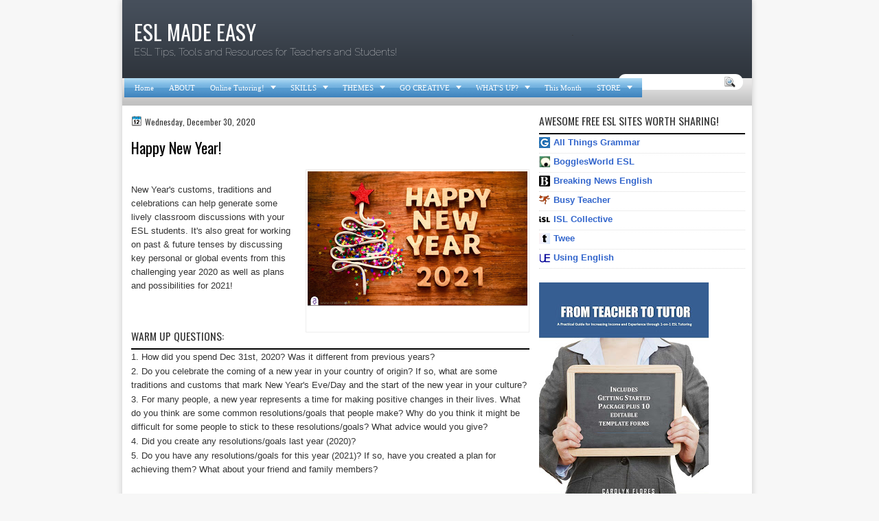

--- FILE ---
content_type: text/html; charset=UTF-8
request_url: http://www.eslmadeeasy.ca/2020/12/
body_size: 30332
content:
<!DOCTYPE html>
<html dir='ltr' xmlns='http://www.w3.org/1999/xhtml' xmlns:b='http://www.google.com/2005/gml/b' xmlns:data='http://www.google.com/2005/gml/data' xmlns:expr='http://www.google.com/2005/gml/expr'>
<head>
<link href='https://www.blogger.com/static/v1/widgets/2944754296-widget_css_bundle.css' rel='stylesheet' type='text/css'/>
<link href='http://fonts.googleapis.com/css?family=Oswald' rel='stylesheet' type='text/css'/>
<link href='http://fonts.googleapis.com/css?family=Marvel' rel='stylesheet' type='text/css'/>
<link href='http://fonts.googleapis.com/css?family=Play' rel='stylesheet' type='text/css'/>
<link href='http://fonts.googleapis.com/css?family=Lobster' rel='stylesheet' type='text/css'/>
<link href='http://fonts.googleapis.com/css?family=Shadows+Into+Light' rel='stylesheet' type='text/css'/>
<link href='http://fonts.googleapis.com/css?family=Droid+Sans:bold' rel='stylesheet' type='text/css'/>
<link href='http://fonts.googleapis.com/css?family=Droid+Serif:bold' rel='stylesheet' type='text/css'/>
<link href='http://fonts.googleapis.com/css?family=Raleway:100' rel='stylesheet' type='text/css'/>
<meta content='text/html; charset=UTF-8' http-equiv='Content-Type'/>
<meta content='blogger' name='generator'/>
<link href='http://www.eslmadeeasy.ca/favicon.ico' rel='icon' type='image/x-icon'/>
<link href='http://www.eslmadeeasy.ca/2020/12/' rel='canonical'/>
<link rel="alternate" type="application/atom+xml" title="ESL Made Easy - Atom" href="http://www.eslmadeeasy.ca/feeds/posts/default" />
<link rel="alternate" type="application/rss+xml" title="ESL Made Easy - RSS" href="http://www.eslmadeeasy.ca/feeds/posts/default?alt=rss" />
<link rel="service.post" type="application/atom+xml" title="ESL Made Easy - Atom" href="https://www.blogger.com/feeds/4101855840087861478/posts/default" />
<!--Can't find substitution for tag [blog.ieCssRetrofitLinks]-->
<meta content='http://www.eslmadeeasy.ca/2020/12/' property='og:url'/>
<meta content='ESL Made Easy' property='og:title'/>
<meta content='ESL Tips, Tools and Resources for Teachers and Students!' property='og:description'/>
<title>ESL Made Easy: December 2020</title>
<style id='page-skin-1' type='text/css'><!--
/*
-----------------------------------------------
Blogger Template Premium Style
Name:   SimpleStyle
Author: Klodian
URL:    www.deluxetemplates.net
Date:   May 2012
----------------------------------------------- */
#navbar-iframe {
display: none !important;
}
/* Use this with templates/template-twocol.html */
body {
background: none repeat scroll 0 0 #F7F7F7;
color: #333333;
font: small Georgia Serif;
margin: 0;
text-align: center;
}
a:link {
color: #3366CC;
text-decoration: none;
}
a:visited {
color: #3366CC;
text-decoration: none;
}
#HTML123 h2 {
display: none;
}
a:hover {
color: #FC8901;
text-decoration: underline;
}
a img {
border-width: 0;
}
#header-wrapper {
height: 114px;
margin: 0 auto;
}
#header-inner {
height: 111px;
margin-left: auto;
margin-right: auto;
}
#header {
color: #FFFFFF;
text-align: left;
}
#header h1 {
font: 240% Oswald,Arial,Serif;
letter-spacing: 0;
margin: 0;
padding: 23px 0 0 45px;
text-transform: uppercase;
}
#header a {
color: #FFFFFF;
text-decoration: none;
}
#header a:hover {
color: #FFFFFF;
}
#header .description {
font: 114%/15px Raleway,Arial,Serif;
letter-spacing: 0;
margin: -1px 0 0;
padding: 0 3px 0 45px;
text-transform: none;
}
#header img {
margin-left: 0;
margin-right: auto;
margin-top: 0;
}
#outer-wrapper {
font: 100% Arial,Serif;
margin: 0 auto;
padding-top: 0;
text-align: left;
width: 980px;
}
#outer-wrapper1 {
}
#main-wrapper {
float: left;
margin-left: 31px;
margin-top: 0;
overflow: hidden;
padding: 10px;
width: 580px;
word-wrap: break-word;
}
#sidebar-wrapper {
float: right;
margin-right: 45px;
margin-top: 5px;
overflow: hidden;
width: 300px;
word-wrap: break-word;
}
#sidebar-wrapper2 {
float: left;
margin-right: 0;
margin-top: 0;
overflow: hidden;
width: 200px;
word-wrap: break-word;
}
h2 {
border-bottom: 2px solid #000000;
color: #333333;
font: 120%/1.4em 'Oswald',Arial,Sans-serif;
letter-spacing: 0;
margin: 0;
padding: 7px 0;
text-transform: uppercase;
}
.post {
margin: 0.5em 0 10px;
padding-bottom: 14px;
}
.post h3 {
color: #000000;
font-family: Oswald,Arial;
font-size: 170%;
font-weight: normal;
line-height: 1.4em;
margin: 0.25em 0 0;
padding: 0 0 4px;
}
.post h3 a, .post h3 a:visited, .post h3 strong {
color: #000000;
display: block;
font-weight: normal;
text-decoration: none;
}
.post h3 strong, .post h3 a:hover {
color: #333333;
}
.post-body {
line-height: 1.6em;
margin: 0 0 0.75em;
}
.post-body blockquote {
line-height: 1.3em;
}
.post-footer {
background: none repeat scroll 0 0 #F7F7F7;
border-bottom: 1px solid #DDDDDD;
border-top: 1px solid #DDDDDD;
color: #555555;
font: 90%/1.4em 'Oswald',Trebuchet,Arial,Verdana,Sans-serif;
letter-spacing: 0;
margin-bottom: 0.75em;
margin-left: 0;
margin-top: 7px;
padding: 10px;
text-transform: none;
}
.comment-link {
margin-left: 0.6em;
}
.post img, table.tr-caption-container {
border: 1px solid #EEEEEE;
padding: 2px;
}
.tr-caption-container img {
border: medium none;
padding: 0;
}
.post blockquote {
font: italic 13px georgia;
margin: 1em 20px;
}
.post blockquote p {
margin: 0.75em 0;
}
#comments h4 {
color: #666666;
font-size: 14px;
font-weight: bold;
letter-spacing: 0;
line-height: 1.4em;
margin: 1em 0;
text-transform: none;
}
#comments-block {
line-height: 1.6em;
margin: 1em 0 1.5em;
}
body#layout #main-wrapper {
margin-top: 0;
overflow: visible;
}
body#layout #sidebar-wrapper {
margin-top: 0;
overflow: visible;
}
#comments-block .comment-author {
-moz-background-inline-policy: continuous;
background: none repeat scroll 0 0 #EEEEEE;
border: 1px solid #EEEEEE;
font-size: 15px;
font-weight: normal;
margin-right: 20px;
padding: 5px;
}
#comments .blogger-comment-icon, .blogger-comment-icon {
-moz-background-inline-policy: continuous;
background: none repeat scroll 0 0 #E8DEC4;
border-color: #E8DEC4;
border-style: solid;
border-width: 2px 1px 1px;
line-height: 16px;
padding: 5px;
}
#comments-block .comment-body {
border-left: 1px solid #EEEEEE;
border-right: 1px solid #EEEEEE;
margin-left: 0;
margin-right: 20px;
padding: 7px;
}
#comments-block .comment-footer {
border-bottom: 1px solid #EEEEEE;
border-left: 1px solid #EEEEEE;
border-right: 1px solid #EEEEEE;
font-size: 11px;
line-height: 1.4em;
margin: -0.25em 20px 2em 0;
padding: 5px;
text-transform: none;
}
#comments-block .comment-body p {
margin: 0 0 0.75em;
}
.deleted-comment {
color: gray;
font-style: italic;
}
#blog-pager-newer-link {
background: none repeat scroll 0 0 #FFFFFF;
border: 1px solid #CCCCCC;
float: left;
padding: 7px;
}
#blog-pager-older-link {
background: url("https://blogger.googleusercontent.com/img/b/R29vZ2xl/AVvXsEjWJ_gvNw41MXO_dcM-dBMQlr1ZJwdGP8VWR7LuMx0lh3QvsJxEEHxXhO3Ya6e6XiVyye5KO8GKcGwt20pxbXFM2o2kVHtrcT508yh9LBiJ6sKIXIMPjMYzz5QFdodXYV42D8VAxVIWoH9e/s1600/post.png") repeat-x scroll 0 1px transparent;
border: 1px solid #EEEEEE;
float: right;
padding: 10px;
}
#blog-pager {
margin: 25px 0 0;
overflow: hidden;
text-align: center;
}
.feed-links {
clear: both;
line-height: 2.5em;
}
.sidebar {
color: #333333;
line-height: 1.5em;
}
.sidebar2 {
color: #333333;
font-size: 90%;
line-height: 1.5em;
}
.sidebar ul {
list-style: none outside none;
margin: 0;
padding: 0;
}
.sidebar li {
border-bottom: 1px dotted #DDDDDD;
line-height: 1.5em;
margin: 0;
padding: 2px;
}
.sidebar2 .widget, .main .widget {
margin: 0 0 1.5em;
padding: 0 0 1.5em;
}
.sidebar2 ul {
list-style: none outside none;
margin: 0;
padding: 0;
}
.sidebar2 li {
border-bottom: 1px dotted #EEEEEE;
line-height: 1.5em;
margin: 0;
padding: 2px;
}
.sidebar2 .widget, .main .widget {
background: url("https://blogger.googleusercontent.com/img/b/R29vZ2xl/AVvXsEiISYY9CDszEUXBVEEnMO_EJ0u3I9VaDL_XuYkLg4WHYx_91B-gagv6w27X6Q3xW7FkmxENtuT-vWj7XqXfw5ueGFiWdUjsAGPGtUmNg9I5hStwVo6UwfKEWeZFCDe0q9jA125u4f4dbBVG/s1600/postcont.png") repeat scroll 0 0 transparent;
margin: 5px 0;
padding: 5px;
}
.main .Blog {
background: none repeat scroll 0 0 transparent;
border: medium none;
padding: 0;
}
.profile-img {
border: 1px solid #CCCCCC;
float: left;
margin: 0 5px 5px 0;
padding: 4px;
}
.profile-data {
color: #999999;
font: bold 78%/1.6em 'Trebuchet MS',Trebuchet,Arial,Verdana,Sans-serif;
letter-spacing: 0.1em;
margin: 0;
text-transform: uppercase;
}
.profile-datablock {
margin: 0.5em 0;
}
.profile-textblock {
line-height: 1.6em;
margin: 0.5em 0;
}
.profile-link {
font: 78% 'Trebuchet MS',Trebuchet,Arial,Verdana,Sans-serif;
letter-spacing: 0.1em;
text-transform: uppercase;
}
#footer {
clear: both;
color: #FFFFFF;
font: 12px arial;
letter-spacing: 0;
margin: 0 auto;
padding: 19px 0 20px;
text-align: center;
text-transform: none;
width: 917px;
}
.feed-links {
display: none;
}
#Attribution1 {
display: none;
}
body#layout #footer {
display: none;
}
body#layout #addthis_toolbox {
display: none;
}
body#layout #crosscol-wrapper {
display: none;
}
body#layout #searchbox {
display: none;
}
.post-share-buttons {
}
#sidebar-wrapper2 .sidebar .widget {
background: url("https://blogger.googleusercontent.com/img/b/R29vZ2xl/AVvXsEh0SzBy2tdg18Sn_UtbQRyRc7QP2HexIUqUXmtNq5AknKc77NG5iJ9Z5Svtb0HfykpPu9krnR-LfWRUIERhFE2x8g_fFSqCjo0NGyJvSAcriLtgxoNmQXaWexwEB5doxngLngUh9omuYsLG/s1600/sidebar.png") no-repeat scroll right top #E5E9D5;
margin-bottom: 8px;
padding: 0;
}
#HTML111 h2 {
display: none;
}
#sidebar-wrapper2 .widget-content {
background: none repeat scroll 0 0 #FFFFFF;
margin: 0;
padding: 10px;
}
#sidebar-wrapper .sidebar .widget {
margin-bottom: 20px;
margin-left: 0;
padding-bottom: 0;
}
#sidebar-wrapper .widget-content {
margin: 0;
padding: 0;
}
#footer-bg {
background: url("https://blogger.googleusercontent.com/img/b/R29vZ2xl/AVvXsEiBaoez0k34tZiDK6VtLZDJ7gicdAlDrL83iI6KA_h5T1HYmLzhUbpf-UmxUybAxUtLPPhVRz3YDB2FTnXtatSAd-WR8D-woVuyOUXusaaf5adYMDhSYQRdWXjpQKjgfyR87Zw2DhwO9a8/s1600/footer.png") repeat-y scroll center top transparent;
margin-top: auto;
}
.first-links {
font-size: 11px;
margin-bottom: -4px;
padding-left: 13px;
}
.second-links {
padding-left: 30px;
}
#footer a {
color: #EEEEEE;
}
#content-wrapper {
background: url("https://blogger.googleusercontent.com/img/b/R29vZ2xl/AVvXsEhYM3lYvd4CyMX49VkQUxdjlRWJoO-j_ttOcwMOge7qhWfZ5lLO_TZlHjnNgJkA-_PqePJMyRDbg8RQvP_KIrvKJPLa9PpkRzZmLego4wmYXXODOoo_go4lOHJxwIRpgQmRkFJqmPnzFlA/s1600/wrapper-bg.png") repeat-y scroll 0 0 transparent;
margin-top: 0;
padding-top: 0;
}
#PageList1 {
height: 38px;
margin: 0 auto 0 0;
padding-top: 0;
width: 735px;
}
.PageList li a {
color: #444444;
font: 12px Oswald,Arial;
padding: 6px 13px 7px;
text-transform: uppercase;
}
.crosscol .PageList li, .footer .PageList li {
background: none repeat scroll 0 0 transparent;
float: left;
list-style: none outside none;
margin: 0;
padding: 12px 0;
}
.PageList li.selected a {
color: #222222;
font-weight: normal;
text-decoration: none;
}
.PageList li a:hover {
text-decoration: none;
}
.searchbox {
-moz-background-inline-policy: continuous;
background: url("https://blogger.googleusercontent.com/img/b/R29vZ2xl/AVvXsEjzW2VGtBC1Wa0jAm21vdgA-B0wDRlO6iOzz-74bvxEsO2xkRQ6e1rSrzkJqhIO_0zMd833IPqhwO2bh7UVo6d_LKBnxSr0ntc-hyegH2uDTqhyhamAy6kF9nHrCULmdE7HAJRqPr3NYPU/s1600/search.png") no-repeat scroll 0 0 transparent;
display: block;
float: right;
height: 50px;
margin-right: 43px;
margin-top: -40px;
width: 249px;
}
.searchbox .textfield {
-moz-background-inline-policy: continuous;
background: none repeat scroll 0 0 transparent;
border: 0 none;
float: left;
height: 20px;
margin: 14px 1px 5px 25px;
width: 155px;
}
.searchbox .button {
-moz-background-inline-policy: continuous;
background: none repeat scroll 0 0 transparent;
border: 0 none;
cursor: pointer;
float: left;
height: 20px;
margin-left: 2px;
margin-top: 14px;
width: 35px;
}
h2.date-header {
background: url("https://blogger.googleusercontent.com/img/b/R29vZ2xl/AVvXsEjxfRLiUMTww7xTFuiwEYgnihhQKnJ9TcBdo9oQ9_7EiLsDLG7UA2DF8ehPUsJUr6gZoKZDg-aR7zaRfx0TZAMSWflU6-jmIMa9NuVirvTeb_UQpYo-F6nMNfDbmbpYTnNHz5iWH1ZpsNA/s1600/1276328132_date.png") no-repeat scroll left -1px transparent;
border: medium none;
color: #333333;
font: 12px Oswald,Arial;
letter-spacing: 0;
margin: 0;
padding-top: 0;
padding-left: 20px;
text-shadow: 0 1px 0 #FFFFFF;
text-transform: none;
}
.post-author {
background: url("https://blogger.googleusercontent.com/img/b/R29vZ2xl/AVvXsEipYfJj4Ajd6gVLDfxe7abXaYGgCwW-ttcG4AFGD6bKjjjboPGyyQO_VbbfDfyQ0zNGByAqCrf1BYbACCDwGCnFOet1xbMuiokYq5etYNlX7sxflIc-Rp25lWTCdTWQOOAjHhZdqdlA8K0/s1600/aaa.png") no-repeat scroll 0 0 transparent;
padding-left: 20px;
}
.post-comment-link a {
background: url("https://blogger.googleusercontent.com/img/b/R29vZ2xl/AVvXsEj1KVhG7C6S56xfcwOX7VRUivrT-EriXhu1ebhs08EIwUIdJ6_epiWTKCkXDJ960en4OzC9rXrwTYqTw7tfpHByQz0SP_zmsuPae0OJqSJy5-FefKNrPvZzb82oMaTgRp9IpAD7rZrx-m8/s1600/1276328597_comment.png") no-repeat scroll left center transparent;
padding-left: 20px;
}
.post-labels {
background: url("https://blogger.googleusercontent.com/img/b/R29vZ2xl/AVvXsEj8AQ0Bonj2FPiSSp_LGpfbm4lIc3wLNoiuUwDvMNKFl8tzXpX5WtQMabAxMrdIAE3FBw4XL8XxnTF_yYpjNgaEIEPfEsp9ltEbGtuuTw2svzY2_-yxhw0UxGlkFKkhz3QDIr64OH96YBU/s1600/1276330011_tags.png") no-repeat scroll left center transparent;
padding-left: 20px;
}
#wrapper1 {
background: url("https://blogger.googleusercontent.com/img/b/R29vZ2xl/AVvXsEiFW4TVbNq055k73_aPCmElCBD8qv2oky38xFYjDEWJWPy6PYsu3zWLN9qxPZsreXDOiGIicLayhinXX3QYI6lokPMn9ZEdDtPlXxz4LRqdLWy9X4L7Z9kZ1UGmX-EHsGj_BVJ44xtgEuM/s1600/wrapper.png") no-repeat scroll center top transparent;
}
#wrapper {
}
#content-but {
}
.col-left {
float: left;
width: 49%;
}
.col-right {
float: right;
width: 48%;
}
#HTML102 h2 {
display: none;
}
body#layout #ads-header {
float: right;
height: 60px;
margin-right: 20px;
margin-top: 0;
width: 300px;
}
body#layout #HTML102 {
float: right;
margin-right: 0;
width: 296px;
}
body#layout #Header1 {
float: left;
margin-left: 20px;
width: 600px;
}
body#layout #headertw {
display: none;
}
#headertw {
float: left;
height: 27px;
margin-left: 653px;
margin-top: -43px;
position: relative;
}
#headertw img {
margin-right: 5px;
padding: 0;
}
#searchbox {
-moz-background-inline-policy: continuous;
background: none repeat scroll 0 0 #FFFFFF;
border-radius: 12px 12px 12px 12px;
float: right;
height: 23px;
margin-right: 48px;
margin-top: -34px;
width: 182px;
}
#searchbox .textfield {
-moz-background-inline-policy: continuous;
background: none repeat scroll 0 0 transparent;
border: 0 none;
float: left;
height: 18px;
margin: 2px 1px 2px 8px;
width: 140px;
}
#searchbox .button {
-moz-background-inline-policy: continuous;
background: url("https://blogger.googleusercontent.com/img/b/R29vZ2xl/AVvXsEgO592iUfHD4nPK-4M0nBsdnYR52aTopf1Xe-hSf0kgMIw0XKAdl_8VY0u6UlMqX1LT0tTIjHLwquKrfdu8b8-scWGB88T0UpK2wuaP9T8sObR-sCmHR7zWUZSfCta3mCDRz9a2-ovuolw/s1600/searc.png") no-repeat scroll 0 4px transparent;
border: 0 none;
cursor: pointer;
float: left;
height: 23px;
margin-left: 2px;
margin-top: 0;
width: 23px;
}
#HTML102 h2 {
display: none;
}
.text-h {
color: #FFFFFF;
display: none;
float: left;
font: bold 13px Arial;
margin-right: 10px;
margin-top: 5px;
text-transform: none;
}
#ads-header {
height: 60px;
margin-left: 682px;
margin-top: -71px;
width: 295px;
}
#newheader {
height: 38px;
margin-bottom: 0;
margin-left: auto;
margin-right: auto;
padding-top: 6px;
width: 950px;
}
.crosscol .PageList UL, .footer .PageList UL {
list-style: none outside none;
margin: 0;
padding: 0;
}
.post-footer a {
}
.date-outer {
margin-bottom: 5px;
}
#s3slider {
background: none repeat scroll 0 0 #FFFFFF;
border: 3px double #CCCCCC;
height: 299px;
margin-bottom: 25px;
margin-top: 0;
overflow: hidden;
position: relative;
text-shadow: 0 1px 0 #000000;
width: 590px;
}
#HTML123 h2 {
display: none;
}
#s3sliderContent {
background: none repeat scroll 0 0 #FFFFFF;
height: 300px;
list-style: none outside none;
margin-left: 0;
overflow: hidden;
padding: 0;
position: absolute;
top: -14px;
width: 590px;
}
.s3sliderImage {
float: left;
position: relative;
width: 590px;
}
.s3sliderImage span {
background-color: #000000;
color: #FFFFFF;
display: none;
font-size: 12px;
height: 300px;
line-height: 16px;
opacity: 0.7;
overflow: hidden;
padding: 10px 13px;
position: absolute;
right: 0;
top: 0;
width: 180px;
}
.s3sliderImage strong a {
color: #FFFFFF;
font-family: 'Myriad Pro',Helvetica,Arial,Sans-Serif;
font-size: 20px;
}
.s3sliderImage strong a:hover {
color: #FFFFFF;
}
#HTML101 h2 {
display: none;
}
.sidebar a {
}
#wrapper-bg {
}
.second-row h2 {
display: none;
}
.second-row a {
color: #FFFFFF;
}
.second-row {
height: 40px;
margin: 0 auto 0 31px;
padding-bottom: 0;
padding-left: 0;
padding-right: 0;
text-shadow: 0 1px 0 #FFFFFF;
text-transform: none;
}
.second-row li {
color: #FFFFFF;
float: left;
font: bold 12px Arial;
margin: 0;
padding: 16px 7px 14px 10px;
text-transform: uppercase;
}
.second-row ul {
float: left;
list-style: none outside none;
margin: 0;
padding: 0;
width: 969px;
}
#top-social-profiles {
}
#ads-header img {
margin: 0 6px 0 0 !important;
}
#ads-header img:hover {
opacity: 0.8;
}
#top-social-profiles img {
margin: 0 6px 0 0 !important;
}
#top-social-profiles img:hover {
opacity: 0.8;
}
#top-social-profiles .widget-container {
background: none repeat scroll 0 0 transparent;
border: 0 none;
padding: 0;
}
.fp-slider {
background: none repeat scroll 0 0 #EEEEEE;
height: 333px;
margin: 0 0 17px;
overflow: hidden;
padding: 0;
position: relative;
width: 579px;
}
.fp-slides-container {
}
.fp-slides, .fp-thumbnail, .fp-prev-next, .fp-nav {
width: 582px;
}
.fp-slides, .fp-thumbnail {
height: 299px;
margin-left: 0;
margin-top: 0;
overflow: hidden;
position: relative;
}
.fp-title {
color: #FFFFFF;
font: bold 18px Arial,Helvetica,Sans-serif;
margin: 0;
padding: 0 0 2px;
text-shadow: 0 1px 0 #000000;
}
.fp-title a, .fp-title a:hover {
color: #FFFFFF;
text-decoration: none;
}
.fp-content {
background: none repeat scroll 0 0 #111111;
bottom: 0;
left: 0;
margin-left: 0;
opacity: 0.7;
overflow: hidden;
padding: 10px 15px;
position: absolute;
right: 0;
}
.fp-content p {
color: #FFFFFF;
line-height: 18px;
margin: 0;
padding: 0;
text-shadow: 0 1px 0 #000000;
}
.fp-more, .fp-more:hover {
color: #FFFFFF;
font-weight: bold;
}
.fp-nav {
height: 12px;
margin-left: 12px;
padding: 10px 0;
text-align: center;
}
.fp-pager a {
background-image: url("https://blogger.googleusercontent.com/img/b/R29vZ2xl/AVvXsEiN5xJdOOxVbP7upy3fCsYeq-xIbqRMtz7BnF71XDd2RcZW1605wZkVZghlm-AQ-b4XEcNQyd1hRmSrTnHaIKiCjCpldVqjeTS7oKxYSvM9W1OPj4Cq2NXo9iJrpcK4-m37RjkQFIIdTpI/s1600/pages.png");
background-position: 0 0;
cursor: pointer;
display: inline-block;
float: none;
height: 15px;
line-height: 1;
margin: 0 8px 0 0;
overflow: hidden;
padding: 0;
text-indent: -999px;
width: 16px;
}
.fp-pager a:hover, .fp-pager a.activeSlide {
background-position: 0 -112px;
opacity: 1;
text-decoration: none;
}
.fp-prev-next-wrap {
position: relative;
z-index: 200;
}
.fp-prev-next {
bottom: 130px;
height: 37px;
left: 0;
position: absolute;
right: 0;
}
.fp-prev {
background: url("https://blogger.googleusercontent.com/img/b/R29vZ2xl/AVvXsEhVtAQnI75evRhS6ROHRG6ZD6u6dTM2n9eEE1E60KCDv4K7neXjKWqiDc9qB2PYifs9N1C9DXEykYaA-3JAjDmMd-rUa1vgLGM9ILZKt9JV36SRqlLFaB2-8TWdPA5iQ2qN7JsCTY3tU64/s1600/prev.png") no-repeat scroll left top transparent;
float: left;
height: 51px;
margin-left: 10px;
margin-top: -180px;
width: 53px;
}
.col-left {
float: left;
width: 49%;
}
.col-right {
float: right;
width: 48%;
}
.fp-prev:hover {
}
.fp-next {
background: url("https://blogger.googleusercontent.com/img/b/R29vZ2xl/AVvXsEj6oEdMMTJ8fp0otEqs0HdhnFAq7-GYA_Okdx0Dq5K9yo1x9cJwXnncbIRle9LbETkgDQJ9rPJO1qd0EkNydjFshUzdkZE5Fb3ZsmNtMDKYNclRi5YXLuhjhO8uTGOyIIfwbaX8y7w2YPc/s1600/next.png") no-repeat scroll right top transparent;
float: right;
height: 51px;
margin-right: 10px;
margin-top: -180px;
width: 53px;
}
.fp-next:hover {
}
div.jump-link {
font: 100%/1.4em 'Oswald',Trebuchet,Arial,Verdana,Sans-serif;
padding: 7px;
}
#lower2 {
background: url("https://blogger.googleusercontent.com/img/b/R29vZ2xl/AVvXsEgi80xDBoqINgAIaEJWFxfbAqQhqisoZ2vZDDC1td_yem3hlEcR2WbLUtuTCya7seaY-OdETepWRMpKC9bnbjC07hNdEFGaeeQb4p-hY3wOx4TV_DAlcL5oBKr37WNHdkSDt4uLY2ZwNJo/s1600/footer-outer.png") repeat-y scroll center top transparent;
color: #EEEEEE;
font: 13px arial;
margin: 0 auto;
text-align: left;
width: 100%;
}
#lowerbar-wrapper2 .widget-content {
background: none repeat scroll 0 0 #FFFFFF;
color: #333333;
margin: 0;
padding: 10px;
}
#lowerbar-wrapper2 h2 {
background: none repeat scroll 0 0 #272634;
color: #FFFFFF;
font: 130% Oswald,Arial;
letter-spacing: 0;
margin: 0;
padding: 8px 9px;
text-shadow: none;
text-transform: uppercase;
}
#lowerbar-wrapper2 ul {
list-style: none outside none;
margin: 0;
padding: 0;
}
#lowerbar-wrapper2 li {
margin: 0;
padding: 2px 0;
}
#lowerbar-wrapper2 {
float: left;
line-height: 1.6em;
margin: 0 5px 10px;
overflow: hidden;
width: 293px;
word-wrap: break-word;
}
#lower-wrapper2 {
margin: 0 auto;
padding: 10px 3px 3px;
width: 918px;
}

--></style>
<script src='https://ajax.googleapis.com/ajax/libs/jquery/1.5.1/jquery.min.js' type='text/javascript'></script>
<script type='text/javascript'>
//<![CDATA[

(function($){
	/* hoverIntent by Brian Cherne */
	$.fn.hoverIntent = function(f,g) {
		// default configuration options
		var cfg = {
			sensitivity: 7,
			interval: 100,
			timeout: 0
		};
		// override configuration options with user supplied object
		cfg = $.extend(cfg, g ? { over: f, out: g } : f );

		// instantiate variables
		// cX, cY = current X and Y position of mouse, updated by mousemove event
		// pX, pY = previous X and Y position of mouse, set by mouseover and polling interval
		var cX, cY, pX, pY;

		// A private function for getting mouse position
		var track = function(ev) {
			cX = ev.pageX;
			cY = ev.pageY;
		};

		// A private function for comparing current and previous mouse position
		var compare = function(ev,ob) {
			ob.hoverIntent_t = clearTimeout(ob.hoverIntent_t);
			// compare mouse positions to see if they've crossed the threshold
			if ( ( Math.abs(pX-cX) + Math.abs(pY-cY) ) < cfg.sensitivity ) {
				$(ob).unbind("mousemove",track);
				// set hoverIntent state to true (so mouseOut can be called)
				ob.hoverIntent_s = 1;
				return cfg.over.apply(ob,[ev]);
			} else {
				// set previous coordinates for next time
				pX = cX; pY = cY;
				// use self-calling timeout, guarantees intervals are spaced out properly (avoids JavaScript timer bugs)
				ob.hoverIntent_t = setTimeout( function(){compare(ev, ob);} , cfg.interval );
			}
		};

		// A private function for delaying the mouseOut function
		var delay = function(ev,ob) {
			ob.hoverIntent_t = clearTimeout(ob.hoverIntent_t);
			ob.hoverIntent_s = 0;
			return cfg.out.apply(ob,[ev]);
		};

		// A private function for handling mouse 'hovering'
		var handleHover = function(e) {
			// next three lines copied from jQuery.hover, ignore children onMouseOver/onMouseOut
			var p = (e.type == "mouseover" ? e.fromElement : e.toElement) || e.relatedTarget;
			while ( p && p != this ) { try { p = p.parentNode; } catch(e) { p = this; } }
			if ( p == this ) { return false; }

			// copy objects to be passed into t (required for event object to be passed in IE)
			var ev = jQuery.extend({},e);
			var ob = this;

			// cancel hoverIntent timer if it exists
			if (ob.hoverIntent_t) { ob.hoverIntent_t = clearTimeout(ob.hoverIntent_t); }

			// else e.type == "onmouseover"
			if (e.type == "mouseover") {
				// set "previous" X and Y position based on initial entry point
				pX = ev.pageX; pY = ev.pageY;
				// update "current" X and Y position based on mousemove
				$(ob).bind("mousemove",track);
				// start polling interval (self-calling timeout) to compare mouse coordinates over time
				if (ob.hoverIntent_s != 1) { ob.hoverIntent_t = setTimeout( function(){compare(ev,ob);} , cfg.interval );}

			// else e.type == "onmouseout"
			} else {
				// unbind expensive mousemove event
				$(ob).unbind("mousemove",track);
				// if hoverIntent state is true, then call the mouseOut function after the specified delay
				if (ob.hoverIntent_s == 1) { ob.hoverIntent_t = setTimeout( function(){delay(ev,ob);} , cfg.timeout );}
			}
		};

		// bind the function to the two event listeners
		return this.mouseover(handleHover).mouseout(handleHover);
	};
	
})(jQuery);

//]]>
</script>
<script type='text/javascript'>
//<![CDATA[

/*
 * Superfish v1.4.8 - jQuery menu widget
 * Copyright (c) 2008 Joel Birch
 *
 * Dual licensed under the MIT and GPL licenses:
 * 	http://www.opensource.org/licenses/mit-license.php
 * 	http://www.gnu.org/licenses/gpl.html
 *
 * CHANGELOG: http://users.tpg.com.au/j_birch/plugins/superfish/changelog.txt
 */

;(function($){
	$.fn.superfish = function(op){

		var sf = $.fn.superfish,
			c = sf.c,
			$arrow = $(['<span class="',c.arrowClass,'"> &#187;</span>'].join('')),
			over = function(){
				var $$ = $(this), menu = getMenu($$);
				clearTimeout(menu.sfTimer);
				$$.showSuperfishUl().siblings().hideSuperfishUl();
			},
			out = function(){
				var $$ = $(this), menu = getMenu($$), o = sf.op;
				clearTimeout(menu.sfTimer);
				menu.sfTimer=setTimeout(function(){
					o.retainPath=($.inArray($$[0],o.$path)>-1);
					$$.hideSuperfishUl();
					if (o.$path.length && $$.parents(['li.',o.hoverClass].join('')).length<1){over.call(o.$path);}
				},o.delay);	
			},
			getMenu = function($menu){
				var menu = $menu.parents(['ul.',c.menuClass,':first'].join(''))[0];
				sf.op = sf.o[menu.serial];
				return menu;
			},
			addArrow = function($a){ $a.addClass(c.anchorClass).append($arrow.clone()); };
			
		return this.each(function() {
			var s = this.serial = sf.o.length;
			var o = $.extend({},sf.defaults,op);
			o.$path = $('li.'+o.pathClass,this).slice(0,o.pathLevels).each(function(){
				$(this).addClass([o.hoverClass,c.bcClass].join(' '))
					.filter('li:has(ul)').removeClass(o.pathClass);
			});
			sf.o[s] = sf.op = o;
			
			$('li:has(ul)',this)[($.fn.hoverIntent && !o.disableHI) ? 'hoverIntent' : 'hover'](over,out).each(function() {
				if (o.autoArrows) addArrow( $('>a:first-child',this) );
			})
			.not('.'+c.bcClass)
				.hideSuperfishUl();
			
			var $a = $('a',this);
			$a.each(function(i){
				var $li = $a.eq(i).parents('li');
				$a.eq(i).focus(function(){over.call($li);}).blur(function(){out.call($li);});
			});
			o.onInit.call(this);
			
		}).each(function() {
			var menuClasses = [c.menuClass];
			if (sf.op.dropShadows  && !($.browser.msie && $.browser.version < 7)) menuClasses.push(c.shadowClass);
			$(this).addClass(menuClasses.join(' '));
		});
	};

	var sf = $.fn.superfish;
	sf.o = [];
	sf.op = {};
	sf.IE7fix = function(){
		var o = sf.op;
		if ($.browser.msie && $.browser.version > 6 && o.dropShadows && o.animation.opacity!=undefined)
			this.toggleClass(sf.c.shadowClass+'-off');
		};
	sf.c = {
		bcClass     : 'sf-breadcrumb',
		menuClass   : 'sf-js-enabled',
		anchorClass : 'sf-with-ul',
		arrowClass  : 'sf-sub-indicator',
		shadowClass : 'sf-shadow'
	};
	sf.defaults = {
		hoverClass	: 'sfHover',
		pathClass	: 'overideThisToUse',
		pathLevels	: 1,
		delay		: 800,
		animation	: {opacity:'show'},
		speed		: 'normal',
		autoArrows	: true,
		dropShadows : true,
		disableHI	: false,		// true disables hoverIntent detection
		onInit		: function(){}, // callback functions
		onBeforeShow: function(){},
		onShow		: function(){},
		onHide		: function(){}
	};
	$.fn.extend({
		hideSuperfishUl : function(){
			var o = sf.op,
				not = (o.retainPath===true) ? o.$path : '';
			o.retainPath = false;
			var $ul = $(['li.',o.hoverClass].join(''),this).add(this).not(not).removeClass(o.hoverClass)
					.find('>ul').hide().css('visibility','hidden');
			o.onHide.call($ul);
			return this;
		},
		showSuperfishUl : function(){
			var o = sf.op,
				sh = sf.c.shadowClass+'-off',
				$ul = this.addClass(o.hoverClass)
					.find('>ul:hidden').css('visibility','visible');
			sf.IE7fix.call($ul);
			o.onBeforeShow.call($ul);
			$ul.animate(o.animation,o.speed,function(){ sf.IE7fix.call($ul); o.onShow.call($ul); });
			return this;
		}
	});

})(jQuery);



//]]>
</script>
<script type='text/javascript'>
//<![CDATA[

/*
 * jQuery Cycle Plugin (with Transition Definitions)
 * Examples and documentation at: http://jquery.malsup.com/cycle/
 * Copyright (c) 2007-2010 M. Alsup
 * Version: 2.88 (08-JUN-2010)
 * Dual licensed under the MIT and GPL licenses.
 * http://jquery.malsup.com/license.html
 * Requires: jQuery v1.2.6 or later
 */
(function($){var ver="2.88";if($.support==undefined){$.support={opacity:!($.browser.msie)};}function debug(s){if($.fn.cycle.debug){log(s);}}function log(){if(window.console&&window.console.log){window.console.log("[cycle] "+Array.prototype.join.call(arguments," "));}}$.fn.cycle=function(options,arg2){var o={s:this.selector,c:this.context};if(this.length===0&&options!="stop"){if(!$.isReady&&o.s){log("DOM not ready, queuing slideshow");$(function(){$(o.s,o.c).cycle(options,arg2);});return this;}log("terminating; zero elements found by selector"+($.isReady?"":" (DOM not ready)"));return this;}return this.each(function(){var opts=handleArguments(this,options,arg2);if(opts===false){return;}opts.updateActivePagerLink=opts.updateActivePagerLink||$.fn.cycle.updateActivePagerLink;if(this.cycleTimeout){clearTimeout(this.cycleTimeout);}this.cycleTimeout=this.cyclePause=0;var $cont=$(this);var $slides=opts.slideExpr?$(opts.slideExpr,this):$cont.children();var els=$slides.get();if(els.length<2){log("terminating; too few slides: "+els.length);return;}var opts2=buildOptions($cont,$slides,els,opts,o);if(opts2===false){return;}var startTime=opts2.continuous?10:getTimeout(els[opts2.currSlide],els[opts2.nextSlide],opts2,!opts2.rev);if(startTime){startTime+=(opts2.delay||0);if(startTime<10){startTime=10;}debug("first timeout: "+startTime);this.cycleTimeout=setTimeout(function(){go(els,opts2,0,(!opts2.rev&&!opts.backwards));},startTime);}});};function handleArguments(cont,options,arg2){if(cont.cycleStop==undefined){cont.cycleStop=0;}if(options===undefined||options===null){options={};}if(options.constructor==String){switch(options){case"destroy":case"stop":var opts=$(cont).data("cycle.opts");if(!opts){return false;}cont.cycleStop++;if(cont.cycleTimeout){clearTimeout(cont.cycleTimeout);}cont.cycleTimeout=0;$(cont).removeData("cycle.opts");if(options=="destroy"){destroy(opts);}return false;case"toggle":cont.cyclePause=(cont.cyclePause===1)?0:1;checkInstantResume(cont.cyclePause,arg2,cont);return false;case"pause":cont.cyclePause=1;return false;case"resume":cont.cyclePause=0;checkInstantResume(false,arg2,cont);return false;case"prev":case"next":var opts=$(cont).data("cycle.opts");if(!opts){log('options not found, "prev/next" ignored');return false;}$.fn.cycle[options](opts);return false;default:options={fx:options};}return options;}else{if(options.constructor==Number){var num=options;options=$(cont).data("cycle.opts");if(!options){log("options not found, can not advance slide");return false;}if(num<0||num>=options.elements.length){log("invalid slide index: "+num);return false;}options.nextSlide=num;if(cont.cycleTimeout){clearTimeout(cont.cycleTimeout);cont.cycleTimeout=0;}if(typeof arg2=="string"){options.oneTimeFx=arg2;}go(options.elements,options,1,num>=options.currSlide);return false;}}return options;function checkInstantResume(isPaused,arg2,cont){if(!isPaused&&arg2===true){var options=$(cont).data("cycle.opts");if(!options){log("options not found, can not resume");return false;}if(cont.cycleTimeout){clearTimeout(cont.cycleTimeout);cont.cycleTimeout=0;}go(options.elements,options,1,(!opts.rev&&!opts.backwards));}}}function removeFilter(el,opts){if(!$.support.opacity&&opts.cleartype&&el.style.filter){try{el.style.removeAttribute("filter");}catch(smother){}}}function destroy(opts){if(opts.next){$(opts.next).unbind(opts.prevNextEvent);}if(opts.prev){$(opts.prev).unbind(opts.prevNextEvent);}if(opts.pager||opts.pagerAnchorBuilder){$.each(opts.pagerAnchors||[],function(){this.unbind().remove();});}opts.pagerAnchors=null;if(opts.destroy){opts.destroy(opts);}}function buildOptions($cont,$slides,els,options,o){var opts=$.extend({},$.fn.cycle.defaults,options||{},$.metadata?$cont.metadata():$.meta?$cont.data():{});if(opts.autostop){opts.countdown=opts.autostopCount||els.length;}var cont=$cont[0];$cont.data("cycle.opts",opts);opts.$cont=$cont;opts.stopCount=cont.cycleStop;opts.elements=els;opts.before=opts.before?[opts.before]:[];opts.after=opts.after?[opts.after]:[];opts.after.unshift(function(){opts.busy=0;});if(!$.support.opacity&&opts.cleartype){opts.after.push(function(){removeFilter(this,opts);});}if(opts.continuous){opts.after.push(function(){go(els,opts,0,(!opts.rev&&!opts.backwards));});}saveOriginalOpts(opts);if(!$.support.opacity&&opts.cleartype&&!opts.cleartypeNoBg){clearTypeFix($slides);}if($cont.css("position")=="static"){$cont.css("position","relative");}if(opts.width){$cont.width(opts.width);}if(opts.height&&opts.height!="auto"){$cont.height(opts.height);}if(opts.startingSlide){opts.startingSlide=parseInt(opts.startingSlide);}else{if(opts.backwards){opts.startingSlide=els.length-1;}}if(opts.random){opts.randomMap=[];for(var i=0;i<els.length;i++){opts.randomMap.push(i);}opts.randomMap.sort(function(a,b){return Math.random()-0.5;});opts.randomIndex=1;opts.startingSlide=opts.randomMap[1];}else{if(opts.startingSlide>=els.length){opts.startingSlide=0;}}opts.currSlide=opts.startingSlide||0;var first=opts.startingSlide;$slides.css({position:"absolute",top:0,left:0}).hide().each(function(i){var z;if(opts.backwards){z=first?i<=first?els.length+(i-first):first-i:els.length-i;}else{z=first?i>=first?els.length-(i-first):first-i:els.length-i;}$(this).css("z-index",z);});$(els[first]).css("opacity",1).show();removeFilter(els[first],opts);if(opts.fit&&opts.width){$slides.width(opts.width);}if(opts.fit&&opts.height&&opts.height!="auto"){$slides.height(opts.height);}var reshape=opts.containerResize&&!$cont.innerHeight();if(reshape){var maxw=0,maxh=0;for(var j=0;j<els.length;j++){var $e=$(els[j]),e=$e[0],w=$e.outerWidth(),h=$e.outerHeight();if(!w){w=e.offsetWidth||e.width||$e.attr("width");}if(!h){h=e.offsetHeight||e.height||$e.attr("height");}maxw=w>maxw?w:maxw;maxh=h>maxh?h:maxh;}if(maxw>0&&maxh>0){$cont.css({width:maxw+"px",height:maxh+"px"});}}if(opts.pause){$cont.hover(function(){this.cyclePause++;},function(){this.cyclePause--;});}if(supportMultiTransitions(opts)===false){return false;}var requeue=false;options.requeueAttempts=options.requeueAttempts||0;$slides.each(function(){var $el=$(this);this.cycleH=(opts.fit&&opts.height)?opts.height:($el.height()||this.offsetHeight||this.height||$el.attr("height")||0);this.cycleW=(opts.fit&&opts.width)?opts.width:($el.width()||this.offsetWidth||this.width||$el.attr("width")||0);if($el.is("img")){var loadingIE=($.browser.msie&&this.cycleW==28&&this.cycleH==30&&!this.complete);var loadingFF=($.browser.mozilla&&this.cycleW==34&&this.cycleH==19&&!this.complete);var loadingOp=($.browser.opera&&((this.cycleW==42&&this.cycleH==19)||(this.cycleW==37&&this.cycleH==17))&&!this.complete);var loadingOther=(this.cycleH==0&&this.cycleW==0&&!this.complete);if(loadingIE||loadingFF||loadingOp||loadingOther){if(o.s&&opts.requeueOnImageNotLoaded&&++options.requeueAttempts<100){log(options.requeueAttempts," - img slide not loaded, requeuing slideshow: ",this.src,this.cycleW,this.cycleH);setTimeout(function(){$(o.s,o.c).cycle(options);},opts.requeueTimeout);requeue=true;return false;}else{log("could not determine size of image: "+this.src,this.cycleW,this.cycleH);}}}return true;});if(requeue){return false;}opts.cssBefore=opts.cssBefore||{};opts.animIn=opts.animIn||{};opts.animOut=opts.animOut||{};$slides.not(":eq("+first+")").css(opts.cssBefore);if(opts.cssFirst){$($slides[first]).css(opts.cssFirst);}if(opts.timeout){opts.timeout=parseInt(opts.timeout);if(opts.speed.constructor==String){opts.speed=$.fx.speeds[opts.speed]||parseInt(opts.speed);}if(!opts.sync){opts.speed=opts.speed/2;}var buffer=opts.fx=="shuffle"?500:250;while((opts.timeout-opts.speed)<buffer){opts.timeout+=opts.speed;}}if(opts.easing){opts.easeIn=opts.easeOut=opts.easing;}if(!opts.speedIn){opts.speedIn=opts.speed;}if(!opts.speedOut){opts.speedOut=opts.speed;}opts.slideCount=els.length;opts.currSlide=opts.lastSlide=first;if(opts.random){if(++opts.randomIndex==els.length){opts.randomIndex=0;}opts.nextSlide=opts.randomMap[opts.randomIndex];}else{if(opts.backwards){opts.nextSlide=opts.startingSlide==0?(els.length-1):opts.startingSlide-1;}else{opts.nextSlide=opts.startingSlide>=(els.length-1)?0:opts.startingSlide+1;}}if(!opts.multiFx){var init=$.fn.cycle.transitions[opts.fx];if($.isFunction(init)){init($cont,$slides,opts);}else{if(opts.fx!="custom"&&!opts.multiFx){log("unknown transition: "+opts.fx,"; slideshow terminating");return false;}}}var e0=$slides[first];if(opts.before.length){opts.before[0].apply(e0,[e0,e0,opts,true]);}if(opts.after.length>1){opts.after[1].apply(e0,[e0,e0,opts,true]);}if(opts.next){$(opts.next).bind(opts.prevNextEvent,function(){return advance(opts,opts.rev?-1:1);});}if(opts.prev){$(opts.prev).bind(opts.prevNextEvent,function(){return advance(opts,opts.rev?1:-1);});}if(opts.pager||opts.pagerAnchorBuilder){buildPager(els,opts);}exposeAddSlide(opts,els);return opts;}function saveOriginalOpts(opts){opts.original={before:[],after:[]};opts.original.cssBefore=$.extend({},opts.cssBefore);opts.original.cssAfter=$.extend({},opts.cssAfter);opts.original.animIn=$.extend({},opts.animIn);opts.original.animOut=$.extend({},opts.animOut);$.each(opts.before,function(){opts.original.before.push(this);});$.each(opts.after,function(){opts.original.after.push(this);});}function supportMultiTransitions(opts){var i,tx,txs=$.fn.cycle.transitions;if(opts.fx.indexOf(",")>0){opts.multiFx=true;opts.fxs=opts.fx.replace(/\s*/g,"").split(",");for(i=0;i<opts.fxs.length;i++){var fx=opts.fxs[i];tx=txs[fx];if(!tx||!txs.hasOwnProperty(fx)||!$.isFunction(tx)){log("discarding unknown transition: ",fx);opts.fxs.splice(i,1);i--;}}if(!opts.fxs.length){log("No valid transitions named; slideshow terminating.");return false;}}else{if(opts.fx=="all"){opts.multiFx=true;opts.fxs=[];for(p in txs){tx=txs[p];if(txs.hasOwnProperty(p)&&$.isFunction(tx)){opts.fxs.push(p);}}}}if(opts.multiFx&&opts.randomizeEffects){var r1=Math.floor(Math.random()*20)+30;for(i=0;i<r1;i++){var r2=Math.floor(Math.random()*opts.fxs.length);opts.fxs.push(opts.fxs.splice(r2,1)[0]);}debug("randomized fx sequence: ",opts.fxs);}return true;}function exposeAddSlide(opts,els){opts.addSlide=function(newSlide,prepend){var $s=$(newSlide),s=$s[0];if(!opts.autostopCount){opts.countdown++;}els[prepend?"unshift":"push"](s);if(opts.els){opts.els[prepend?"unshift":"push"](s);}opts.slideCount=els.length;$s.css("position","absolute");$s[prepend?"prependTo":"appendTo"](opts.$cont);if(prepend){opts.currSlide++;opts.nextSlide++;}if(!$.support.opacity&&opts.cleartype&&!opts.cleartypeNoBg){clearTypeFix($s);}if(opts.fit&&opts.width){$s.width(opts.width);}if(opts.fit&&opts.height&&opts.height!="auto"){$slides.height(opts.height);}s.cycleH=(opts.fit&&opts.height)?opts.height:$s.height();s.cycleW=(opts.fit&&opts.width)?opts.width:$s.width();$s.css(opts.cssBefore);if(opts.pager||opts.pagerAnchorBuilder){$.fn.cycle.createPagerAnchor(els.length-1,s,$(opts.pager),els,opts);}if($.isFunction(opts.onAddSlide)){opts.onAddSlide($s);}else{$s.hide();}};}$.fn.cycle.resetState=function(opts,fx){fx=fx||opts.fx;opts.before=[];opts.after=[];opts.cssBefore=$.extend({},opts.original.cssBefore);opts.cssAfter=$.extend({},opts.original.cssAfter);opts.animIn=$.extend({},opts.original.animIn);opts.animOut=$.extend({},opts.original.animOut);opts.fxFn=null;$.each(opts.original.before,function(){opts.before.push(this);});$.each(opts.original.after,function(){opts.after.push(this);});var init=$.fn.cycle.transitions[fx];if($.isFunction(init)){init(opts.$cont,$(opts.elements),opts);}};function go(els,opts,manual,fwd){if(manual&&opts.busy&&opts.manualTrump){debug("manualTrump in go(), stopping active transition");$(els).stop(true,true);opts.busy=false;}if(opts.busy){debug("transition active, ignoring new tx request");return;}var p=opts.$cont[0],curr=els[opts.currSlide],next=els[opts.nextSlide];if(p.cycleStop!=opts.stopCount||p.cycleTimeout===0&&!manual){return;}if(!manual&&!p.cyclePause&&!opts.bounce&&((opts.autostop&&(--opts.countdown<=0))||(opts.nowrap&&!opts.random&&opts.nextSlide<opts.currSlide))){if(opts.end){opts.end(opts);}return;}var changed=false;if((manual||!p.cyclePause)&&(opts.nextSlide!=opts.currSlide)){changed=true;var fx=opts.fx;curr.cycleH=curr.cycleH||$(curr).height();curr.cycleW=curr.cycleW||$(curr).width();next.cycleH=next.cycleH||$(next).height();next.cycleW=next.cycleW||$(next).width();if(opts.multiFx){if(opts.lastFx==undefined||++opts.lastFx>=opts.fxs.length){opts.lastFx=0;}fx=opts.fxs[opts.lastFx];opts.currFx=fx;}if(opts.oneTimeFx){fx=opts.oneTimeFx;opts.oneTimeFx=null;}$.fn.cycle.resetState(opts,fx);if(opts.before.length){$.each(opts.before,function(i,o){if(p.cycleStop!=opts.stopCount){return;}o.apply(next,[curr,next,opts,fwd]);});}var after=function(){$.each(opts.after,function(i,o){if(p.cycleStop!=opts.stopCount){return;}o.apply(next,[curr,next,opts,fwd]);});};debug("tx firing; currSlide: "+opts.currSlide+"; nextSlide: "+opts.nextSlide);opts.busy=1;if(opts.fxFn){opts.fxFn(curr,next,opts,after,fwd,manual&&opts.fastOnEvent);}else{if($.isFunction($.fn.cycle[opts.fx])){$.fn.cycle[opts.fx](curr,next,opts,after,fwd,manual&&opts.fastOnEvent);}else{$.fn.cycle.custom(curr,next,opts,after,fwd,manual&&opts.fastOnEvent);}}}if(changed||opts.nextSlide==opts.currSlide){opts.lastSlide=opts.currSlide;if(opts.random){opts.currSlide=opts.nextSlide;if(++opts.randomIndex==els.length){opts.randomIndex=0;}opts.nextSlide=opts.randomMap[opts.randomIndex];if(opts.nextSlide==opts.currSlide){opts.nextSlide=(opts.currSlide==opts.slideCount-1)?0:opts.currSlide+1;}}else{if(opts.backwards){var roll=(opts.nextSlide-1)<0;if(roll&&opts.bounce){opts.backwards=!opts.backwards;opts.nextSlide=1;opts.currSlide=0;}else{opts.nextSlide=roll?(els.length-1):opts.nextSlide-1;opts.currSlide=roll?0:opts.nextSlide+1;}}else{var roll=(opts.nextSlide+1)==els.length;if(roll&&opts.bounce){opts.backwards=!opts.backwards;opts.nextSlide=els.length-2;opts.currSlide=els.length-1;}else{opts.nextSlide=roll?0:opts.nextSlide+1;opts.currSlide=roll?els.length-1:opts.nextSlide-1;}}}}if(changed&&opts.pager){opts.updateActivePagerLink(opts.pager,opts.currSlide,opts.activePagerClass);}var ms=0;if(opts.timeout&&!opts.continuous){ms=getTimeout(els[opts.currSlide],els[opts.nextSlide],opts,fwd);}else{if(opts.continuous&&p.cyclePause){ms=10;}}if(ms>0){p.cycleTimeout=setTimeout(function(){go(els,opts,0,(!opts.rev&&!opts.backwards));},ms);}}$.fn.cycle.updateActivePagerLink=function(pager,currSlide,clsName){$(pager).each(function(){$(this).children().removeClass(clsName).eq(currSlide).addClass(clsName);});};function getTimeout(curr,next,opts,fwd){if(opts.timeoutFn){var t=opts.timeoutFn.call(curr,curr,next,opts,fwd);while((t-opts.speed)<250){t+=opts.speed;}debug("calculated timeout: "+t+"; speed: "+opts.speed);if(t!==false){return t;}}return opts.timeout;}$.fn.cycle.next=function(opts){advance(opts,opts.rev?-1:1);};$.fn.cycle.prev=function(opts){advance(opts,opts.rev?1:-1);};function advance(opts,val){var els=opts.elements;var p=opts.$cont[0],timeout=p.cycleTimeout;if(timeout){clearTimeout(timeout);p.cycleTimeout=0;}if(opts.random&&val<0){opts.randomIndex--;if(--opts.randomIndex==-2){opts.randomIndex=els.length-2;}else{if(opts.randomIndex==-1){opts.randomIndex=els.length-1;}}opts.nextSlide=opts.randomMap[opts.randomIndex];}else{if(opts.random){opts.nextSlide=opts.randomMap[opts.randomIndex];}else{opts.nextSlide=opts.currSlide+val;if(opts.nextSlide<0){if(opts.nowrap){return false;}opts.nextSlide=els.length-1;}else{if(opts.nextSlide>=els.length){if(opts.nowrap){return false;}opts.nextSlide=0;}}}}var cb=opts.onPrevNextEvent||opts.prevNextClick;if($.isFunction(cb)){cb(val>0,opts.nextSlide,els[opts.nextSlide]);}go(els,opts,1,val>=0);return false;}function buildPager(els,opts){var $p=$(opts.pager);$.each(els,function(i,o){$.fn.cycle.createPagerAnchor(i,o,$p,els,opts);});opts.updateActivePagerLink(opts.pager,opts.startingSlide,opts.activePagerClass);}$.fn.cycle.createPagerAnchor=function(i,el,$p,els,opts){var a;if($.isFunction(opts.pagerAnchorBuilder)){a=opts.pagerAnchorBuilder(i,el);debug("pagerAnchorBuilder("+i+", el) returned: "+a);}else{a='<a href="#">'+(i+1)+"</a>";}if(!a){return;}var $a=$(a);if($a.parents("body").length===0){var arr=[];if($p.length>1){$p.each(function(){var $clone=$a.clone(true);$(this).append($clone);arr.push($clone[0]);});$a=$(arr);}else{$a.appendTo($p);}}opts.pagerAnchors=opts.pagerAnchors||[];opts.pagerAnchors.push($a);$a.bind(opts.pagerEvent,function(e){e.preventDefault();opts.nextSlide=i;var p=opts.$cont[0],timeout=p.cycleTimeout;if(timeout){clearTimeout(timeout);p.cycleTimeout=0;}var cb=opts.onPagerEvent||opts.pagerClick;if($.isFunction(cb)){cb(opts.nextSlide,els[opts.nextSlide]);}go(els,opts,1,opts.currSlide<i);});if(!/^click/.test(opts.pagerEvent)&&!opts.allowPagerClickBubble){$a.bind("click.cycle",function(){return false;});}if(opts.pauseOnPagerHover){$a.hover(function(){opts.$cont[0].cyclePause++;},function(){opts.$cont[0].cyclePause--;});}};$.fn.cycle.hopsFromLast=function(opts,fwd){var hops,l=opts.lastSlide,c=opts.currSlide;if(fwd){hops=c>l?c-l:opts.slideCount-l;}else{hops=c<l?l-c:l+opts.slideCount-c;}return hops;};function clearTypeFix($slides){debug("applying clearType background-color hack");function hex(s){s=parseInt(s).toString(16);return s.length<2?"0"+s:s;}function getBg(e){for(;e&&e.nodeName.toLowerCase()!="html";e=e.parentNode){var v=$.css(e,"background-color");if(v.indexOf("rgb")>=0){var rgb=v.match(/\d+/g);return"#"+hex(rgb[0])+hex(rgb[1])+hex(rgb[2]);}if(v&&v!="transparent"){return v;}}return"#ffffff";}$slides.each(function(){$(this).css("background-color",getBg(this));});}$.fn.cycle.commonReset=function(curr,next,opts,w,h,rev){$(opts.elements).not(curr).hide();opts.cssBefore.opacity=1;opts.cssBefore.display="block";if(w!==false&&next.cycleW>0){opts.cssBefore.width=next.cycleW;}if(h!==false&&next.cycleH>0){opts.cssBefore.height=next.cycleH;}opts.cssAfter=opts.cssAfter||{};opts.cssAfter.display="none";$(curr).css("zIndex",opts.slideCount+(rev===true?1:0));$(next).css("zIndex",opts.slideCount+(rev===true?0:1));};$.fn.cycle.custom=function(curr,next,opts,cb,fwd,speedOverride){var $l=$(curr),$n=$(next);var speedIn=opts.speedIn,speedOut=opts.speedOut,easeIn=opts.easeIn,easeOut=opts.easeOut;$n.css(opts.cssBefore);if(speedOverride){if(typeof speedOverride=="number"){speedIn=speedOut=speedOverride;}else{speedIn=speedOut=1;}easeIn=easeOut=null;}var fn=function(){$n.animate(opts.animIn,speedIn,easeIn,cb);};$l.animate(opts.animOut,speedOut,easeOut,function(){if(opts.cssAfter){$l.css(opts.cssAfter);}if(!opts.sync){fn();}});if(opts.sync){fn();}};$.fn.cycle.transitions={fade:function($cont,$slides,opts){$slides.not(":eq("+opts.currSlide+")").css("opacity",0);opts.before.push(function(curr,next,opts){$.fn.cycle.commonReset(curr,next,opts);opts.cssBefore.opacity=0;});opts.animIn={opacity:1};opts.animOut={opacity:0};opts.cssBefore={top:0,left:0};}};$.fn.cycle.ver=function(){return ver;};$.fn.cycle.defaults={fx:"fade",timeout:4000,timeoutFn:null,continuous:0,speed:1000,speedIn:null,speedOut:null,next:null,prev:null,onPrevNextEvent:null,prevNextEvent:"click.cycle",pager:null,onPagerEvent:null,pagerEvent:"click.cycle",allowPagerClickBubble:false,pagerAnchorBuilder:null,before:null,after:null,end:null,easing:null,easeIn:null,easeOut:null,shuffle:null,animIn:null,animOut:null,cssBefore:null,cssAfter:null,fxFn:null,height:"auto",startingSlide:0,sync:1,random:0,fit:0,containerResize:1,pause:0,pauseOnPagerHover:0,autostop:0,autostopCount:0,delay:0,slideExpr:null,cleartype:!$.support.opacity,cleartypeNoBg:false,nowrap:0,fastOnEvent:0,randomizeEffects:1,rev:0,manualTrump:true,requeueOnImageNotLoaded:true,requeueTimeout:250,activePagerClass:"activeSlide",updateActivePagerLink:null,backwards:false};})(jQuery);
/*
 * jQuery Cycle Plugin Transition Definitions
 * This script is a plugin for the jQuery Cycle Plugin
 * Examples and documentation at: http://malsup.com/jquery/cycle/
 * Copyright (c) 2007-2010 M. Alsup
 * Version:	 2.72
 * Dual licensed under the MIT and GPL licenses:
 * http://www.opensource.org/licenses/mit-license.php
 * http://www.gnu.org/licenses/gpl.html
 */
(function($){$.fn.cycle.transitions.none=function($cont,$slides,opts){opts.fxFn=function(curr,next,opts,after){$(next).show();$(curr).hide();after();};};$.fn.cycle.transitions.scrollUp=function($cont,$slides,opts){$cont.css("overflow","hidden");opts.before.push($.fn.cycle.commonReset);var h=$cont.height();opts.cssBefore={top:h,left:0};opts.cssFirst={top:0};opts.animIn={top:0};opts.animOut={top:-h};};$.fn.cycle.transitions.scrollDown=function($cont,$slides,opts){$cont.css("overflow","hidden");opts.before.push($.fn.cycle.commonReset);var h=$cont.height();opts.cssFirst={top:0};opts.cssBefore={top:-h,left:0};opts.animIn={top:0};opts.animOut={top:h};};$.fn.cycle.transitions.scrollLeft=function($cont,$slides,opts){$cont.css("overflow","hidden");opts.before.push($.fn.cycle.commonReset);var w=$cont.width();opts.cssFirst={left:0};opts.cssBefore={left:w,top:0};opts.animIn={left:0};opts.animOut={left:0-w};};$.fn.cycle.transitions.scrollRight=function($cont,$slides,opts){$cont.css("overflow","hidden");opts.before.push($.fn.cycle.commonReset);var w=$cont.width();opts.cssFirst={left:0};opts.cssBefore={left:-w,top:0};opts.animIn={left:0};opts.animOut={left:w};};$.fn.cycle.transitions.scrollHorz=function($cont,$slides,opts){$cont.css("overflow","hidden").width();opts.before.push(function(curr,next,opts,fwd){$.fn.cycle.commonReset(curr,next,opts);opts.cssBefore.left=fwd?(next.cycleW-1):(1-next.cycleW);opts.animOut.left=fwd?-curr.cycleW:curr.cycleW;});opts.cssFirst={left:0};opts.cssBefore={top:0};opts.animIn={left:0};opts.animOut={top:0};};$.fn.cycle.transitions.scrollVert=function($cont,$slides,opts){$cont.css("overflow","hidden");opts.before.push(function(curr,next,opts,fwd){$.fn.cycle.commonReset(curr,next,opts);opts.cssBefore.top=fwd?(1-next.cycleH):(next.cycleH-1);opts.animOut.top=fwd?curr.cycleH:-curr.cycleH;});opts.cssFirst={top:0};opts.cssBefore={left:0};opts.animIn={top:0};opts.animOut={left:0};};$.fn.cycle.transitions.slideX=function($cont,$slides,opts){opts.before.push(function(curr,next,opts){$(opts.elements).not(curr).hide();$.fn.cycle.commonReset(curr,next,opts,false,true);opts.animIn.width=next.cycleW;});opts.cssBefore={left:0,top:0,width:0};opts.animIn={width:"show"};opts.animOut={width:0};};$.fn.cycle.transitions.slideY=function($cont,$slides,opts){opts.before.push(function(curr,next,opts){$(opts.elements).not(curr).hide();$.fn.cycle.commonReset(curr,next,opts,true,false);opts.animIn.height=next.cycleH;});opts.cssBefore={left:0,top:0,height:0};opts.animIn={height:"show"};opts.animOut={height:0};};$.fn.cycle.transitions.shuffle=function($cont,$slides,opts){var i,w=$cont.css("overflow","visible").width();$slides.css({left:0,top:0});opts.before.push(function(curr,next,opts){$.fn.cycle.commonReset(curr,next,opts,true,true,true);});if(!opts.speedAdjusted){opts.speed=opts.speed/2;opts.speedAdjusted=true;}opts.random=0;opts.shuffle=opts.shuffle||{left:-w,top:15};opts.els=[];for(i=0;i<$slides.length;i++){opts.els.push($slides[i]);}for(i=0;i<opts.currSlide;i++){opts.els.push(opts.els.shift());}opts.fxFn=function(curr,next,opts,cb,fwd){var $el=fwd?$(curr):$(next);$(next).css(opts.cssBefore);var count=opts.slideCount;$el.animate(opts.shuffle,opts.speedIn,opts.easeIn,function(){var hops=$.fn.cycle.hopsFromLast(opts,fwd);for(var k=0;k<hops;k++){fwd?opts.els.push(opts.els.shift()):opts.els.unshift(opts.els.pop());}if(fwd){for(var i=0,len=opts.els.length;i<len;i++){$(opts.els[i]).css("z-index",len-i+count);}}else{var z=$(curr).css("z-index");$el.css("z-index",parseInt(z)+1+count);}$el.animate({left:0,top:0},opts.speedOut,opts.easeOut,function(){$(fwd?this:curr).hide();if(cb){cb();}});});};opts.cssBefore={display:"block",opacity:1,top:0,left:0};};$.fn.cycle.transitions.turnUp=function($cont,$slides,opts){opts.before.push(function(curr,next,opts){$.fn.cycle.commonReset(curr,next,opts,true,false);opts.cssBefore.top=next.cycleH;opts.animIn.height=next.cycleH;});opts.cssFirst={top:0};opts.cssBefore={left:0,height:0};opts.animIn={top:0};opts.animOut={height:0};};$.fn.cycle.transitions.turnDown=function($cont,$slides,opts){opts.before.push(function(curr,next,opts){$.fn.cycle.commonReset(curr,next,opts,true,false);opts.animIn.height=next.cycleH;opts.animOut.top=curr.cycleH;});opts.cssFirst={top:0};opts.cssBefore={left:0,top:0,height:0};opts.animOut={height:0};};$.fn.cycle.transitions.turnLeft=function($cont,$slides,opts){opts.before.push(function(curr,next,opts){$.fn.cycle.commonReset(curr,next,opts,false,true);opts.cssBefore.left=next.cycleW;opts.animIn.width=next.cycleW;});opts.cssBefore={top:0,width:0};opts.animIn={left:0};opts.animOut={width:0};};$.fn.cycle.transitions.turnRight=function($cont,$slides,opts){opts.before.push(function(curr,next,opts){$.fn.cycle.commonReset(curr,next,opts,false,true);opts.animIn.width=next.cycleW;opts.animOut.left=curr.cycleW;});opts.cssBefore={top:0,left:0,width:0};opts.animIn={left:0};opts.animOut={width:0};};$.fn.cycle.transitions.zoom=function($cont,$slides,opts){opts.before.push(function(curr,next,opts){$.fn.cycle.commonReset(curr,next,opts,false,false,true);opts.cssBefore.top=next.cycleH/2;opts.cssBefore.left=next.cycleW/2;opts.animIn={top:0,left:0,width:next.cycleW,height:next.cycleH};opts.animOut={width:0,height:0,top:curr.cycleH/2,left:curr.cycleW/2};});opts.cssFirst={top:0,left:0};opts.cssBefore={width:0,height:0};};$.fn.cycle.transitions.fadeZoom=function($cont,$slides,opts){opts.before.push(function(curr,next,opts){$.fn.cycle.commonReset(curr,next,opts,false,false);opts.cssBefore.left=next.cycleW/2;opts.cssBefore.top=next.cycleH/2;opts.animIn={top:0,left:0,width:next.cycleW,height:next.cycleH};});opts.cssBefore={width:0,height:0};opts.animOut={opacity:0};};$.fn.cycle.transitions.blindX=function($cont,$slides,opts){var w=$cont.css("overflow","hidden").width();opts.before.push(function(curr,next,opts){$.fn.cycle.commonReset(curr,next,opts);opts.animIn.width=next.cycleW;opts.animOut.left=curr.cycleW;});opts.cssBefore={left:w,top:0};opts.animIn={left:0};opts.animOut={left:w};};$.fn.cycle.transitions.blindY=function($cont,$slides,opts){var h=$cont.css("overflow","hidden").height();opts.before.push(function(curr,next,opts){$.fn.cycle.commonReset(curr,next,opts);opts.animIn.height=next.cycleH;opts.animOut.top=curr.cycleH;});opts.cssBefore={top:h,left:0};opts.animIn={top:0};opts.animOut={top:h};};$.fn.cycle.transitions.blindZ=function($cont,$slides,opts){var h=$cont.css("overflow","hidden").height();var w=$cont.width();opts.before.push(function(curr,next,opts){$.fn.cycle.commonReset(curr,next,opts);opts.animIn.height=next.cycleH;opts.animOut.top=curr.cycleH;});opts.cssBefore={top:h,left:w};opts.animIn={top:0,left:0};opts.animOut={top:h,left:w};};$.fn.cycle.transitions.growX=function($cont,$slides,opts){opts.before.push(function(curr,next,opts){$.fn.cycle.commonReset(curr,next,opts,false,true);opts.cssBefore.left=this.cycleW/2;opts.animIn={left:0,width:this.cycleW};opts.animOut={left:0};});opts.cssBefore={width:0,top:0};};$.fn.cycle.transitions.growY=function($cont,$slides,opts){opts.before.push(function(curr,next,opts){$.fn.cycle.commonReset(curr,next,opts,true,false);opts.cssBefore.top=this.cycleH/2;opts.animIn={top:0,height:this.cycleH};opts.animOut={top:0};});opts.cssBefore={height:0,left:0};};$.fn.cycle.transitions.curtainX=function($cont,$slides,opts){opts.before.push(function(curr,next,opts){$.fn.cycle.commonReset(curr,next,opts,false,true,true);opts.cssBefore.left=next.cycleW/2;opts.animIn={left:0,width:this.cycleW};opts.animOut={left:curr.cycleW/2,width:0};});opts.cssBefore={top:0,width:0};};$.fn.cycle.transitions.curtainY=function($cont,$slides,opts){opts.before.push(function(curr,next,opts){$.fn.cycle.commonReset(curr,next,opts,true,false,true);opts.cssBefore.top=next.cycleH/2;opts.animIn={top:0,height:next.cycleH};opts.animOut={top:curr.cycleH/2,height:0};});opts.cssBefore={left:0,height:0};};$.fn.cycle.transitions.cover=function($cont,$slides,opts){var d=opts.direction||"left";var w=$cont.css("overflow","hidden").width();var h=$cont.height();opts.before.push(function(curr,next,opts){$.fn.cycle.commonReset(curr,next,opts);if(d=="right"){opts.cssBefore.left=-w;}else{if(d=="up"){opts.cssBefore.top=h;}else{if(d=="down"){opts.cssBefore.top=-h;}else{opts.cssBefore.left=w;}}}});opts.animIn={left:0,top:0};opts.animOut={opacity:1};opts.cssBefore={top:0,left:0};};$.fn.cycle.transitions.uncover=function($cont,$slides,opts){var d=opts.direction||"left";var w=$cont.css("overflow","hidden").width();var h=$cont.height();opts.before.push(function(curr,next,opts){$.fn.cycle.commonReset(curr,next,opts,true,true,true);if(d=="right"){opts.animOut.left=w;}else{if(d=="up"){opts.animOut.top=-h;}else{if(d=="down"){opts.animOut.top=h;}else{opts.animOut.left=-w;}}}});opts.animIn={left:0,top:0};opts.animOut={opacity:1};opts.cssBefore={top:0,left:0};};$.fn.cycle.transitions.toss=function($cont,$slides,opts){var w=$cont.css("overflow","visible").width();var h=$cont.height();opts.before.push(function(curr,next,opts){$.fn.cycle.commonReset(curr,next,opts,true,true,true);if(!opts.animOut.left&&!opts.animOut.top){opts.animOut={left:w*2,top:-h/2,opacity:0};}else{opts.animOut.opacity=0;}});opts.cssBefore={left:0,top:0};opts.animIn={left:0};};$.fn.cycle.transitions.wipe=function($cont,$slides,opts){var w=$cont.css("overflow","hidden").width();var h=$cont.height();opts.cssBefore=opts.cssBefore||{};var clip;if(opts.clip){if(/l2r/.test(opts.clip)){clip="rect(0px 0px "+h+"px 0px)";}else{if(/r2l/.test(opts.clip)){clip="rect(0px "+w+"px "+h+"px "+w+"px)";}else{if(/t2b/.test(opts.clip)){clip="rect(0px "+w+"px 0px 0px)";}else{if(/b2t/.test(opts.clip)){clip="rect("+h+"px "+w+"px "+h+"px 0px)";}else{if(/zoom/.test(opts.clip)){var top=parseInt(h/2);var left=parseInt(w/2);clip="rect("+top+"px "+left+"px "+top+"px "+left+"px)";}}}}}}opts.cssBefore.clip=opts.cssBefore.clip||clip||"rect(0px 0px 0px 0px)";var d=opts.cssBefore.clip.match(/(\d+)/g);var t=parseInt(d[0]),r=parseInt(d[1]),b=parseInt(d[2]),l=parseInt(d[3]);opts.before.push(function(curr,next,opts){if(curr==next){return;}var $curr=$(curr),$next=$(next);$.fn.cycle.commonReset(curr,next,opts,true,true,false);opts.cssAfter.display="block";var step=1,count=parseInt((opts.speedIn/13))-1;(function f(){var tt=t?t-parseInt(step*(t/count)):0;var ll=l?l-parseInt(step*(l/count)):0;var bb=b<h?b+parseInt(step*((h-b)/count||1)):h;var rr=r<w?r+parseInt(step*((w-r)/count||1)):w;$next.css({clip:"rect("+tt+"px "+rr+"px "+bb+"px "+ll+"px)"});(step++<=count)?setTimeout(f,13):$curr.css("display","none");})();});opts.cssBefore={display:"block",opacity:1,top:0,left:0};opts.animIn={left:0};opts.animOut={left:0};};})(jQuery);

//]]>
</script>
<script type='text/javascript'>
/* <![CDATA[ */
jQuery.noConflict();
jQuery(function(){ 
	jQuery('ul.menu-primary').superfish({ 
	animation: {opacity:'show'},
autoArrows:  true,
                dropShadows: false, 
                speed: 200,
                delay: 800
                });
            });

jQuery(function(){ 
	jQuery('ul.menu-secondary').superfish({ 
	animation: {opacity:'show'},
autoArrows:  true,
                dropShadows: false, 
                speed: 200,
                delay: 800
                });
            });

jQuery(document).ready(function() {
	jQuery('.fp-slides').cycle({
		fx: 'scrollHorz',
		timeout: 4000,
		delay: 0,
		speed: 400,
		next: '.fp-next',
		prev: '.fp-prev',
		pager: '.fp-pager',
		continuous: 0,
		sync: 1,
		pause: 1,
		pauseOnPagerHover: 1,
		cleartype: true,
		cleartypeNoBg: true
	});
 });

/* ]]> */

</script>
<link href='https://www.blogger.com/dyn-css/authorization.css?targetBlogID=4101855840087861478&amp;zx=9682eae8-79ed-4edf-b153-c69a5edbee00' media='none' onload='if(media!=&#39;all&#39;)media=&#39;all&#39;' rel='stylesheet'/><noscript><link href='https://www.blogger.com/dyn-css/authorization.css?targetBlogID=4101855840087861478&amp;zx=9682eae8-79ed-4edf-b153-c69a5edbee00' rel='stylesheet'/></noscript>
<meta name='google-adsense-platform-account' content='ca-host-pub-1556223355139109'/>
<meta name='google-adsense-platform-domain' content='blogspot.com'/>

<!-- data-ad-client=ca-pub-6433229972026946 -->

</head>
<body>
<div id='wrapper1'>
<div id='wrapper'>
<div id='wrapper-bg'>
<div id='outer-wrapper'><div id='outer-wrapper1'><div id='wrap2'>
<!-- skip links for text browsers -->
<span id='skiplinks' style='display:none;'>
<a href='#main'>skip to main </a> |
      <a href='#sidebar'>skip to sidebar</a>
</span>
<div id='header-wrapper'>
<div class='header section' id='header'><div class='widget Header' data-version='1' id='Header1'>
<div id='header-inner'>
<div class='titlewrapper'>
<h1 class='title'>
<a href='http://www.eslmadeeasy.ca/'>
ESL Made Easy
</a>
</h1>
</div>
<div class='descriptionwrapper'>
<p class='description'><span>ESL Tips, Tools and Resources for Teachers and Students!</span></p>
</div>
</div>
</div></div>
<div class='ads-header section' id='ads-header'>
<div class='widget HTML' data-version='1' id='HTML102'>
<h2 class='title'>Social Icons</h2>
<div class='widget-content'>
.
</div>
<div class='clear'></div>
</div></div>
</div>
<div class='second-row'>
<div class='crosscol section' id='crosscol'><div class='widget HTML' data-version='1' id='HTML2'>
<div class='widget-content'>
<script type="text/javascript" src="//Menu16.com/U/155BFB11/1/MyMenu1.js?h=E1AC"></script>
<div id="MyMenu1"></div>
</div>
<div class='clear'></div>
</div></div>
<div id='searchbox'>
<form action='/search' id='searchthis' method='get'>
<div class='content'>
<input class='textfield' name='q' size='24' type='text' value=''/>
<input class='button' type='submit' value=''/>
</div>
</form>
</div></div>
<div id='content-wrapper'>
<div id='main-wrapper'>
<div class='main section' id='main'><div class='widget Blog' data-version='1' id='Blog1'>
<div class='blog-posts hfeed'>
<!--Can't find substitution for tag [defaultAdStart]-->

          <div class="date-outer">
        
<h2 class='date-header'><span>Wednesday, December 30, 2020</span></h2>

          <div class="date-posts">
        
<div class='post-outer'>
<div class='post hentry'>
<a name='4332879540120673077'></a>
<h3 class='post-title entry-title'>
<a href='http://www.eslmadeeasy.ca/2020/12/happy-new-year.html'>Happy New Year!</a>
</h3>
<div class='post-header'>
<div class='post-header-line-1'></div>
</div>
<div class='post-body entry-content' id='post-body-4332879540120673077'>
<p><span style="font-family: inherit;"><span></span></span></p><div class="separator" style="clear: both; text-align: center;"><span style="font-family: inherit;"><span><a href="https://blogger.googleusercontent.com/img/b/R29vZ2xl/AVvXsEioJEryUKltF3rV7FhyiBleFZvLbDtrq6lMNJd4xNiYttREUfxndvwj8AKK-kmnW0rBDPGoYGfbNH-YVS7DJ_3XhOoX-JQLdcU2MWPynII8JGQP8wT49zoTtx2ATx6n9uG4qYzVtkzHzmg/s1100/New+Year.png" imageanchor="1" style="clear: right; float: right; margin-bottom: 1em; margin-left: 1em;"><img border="0" data-original-height="797" data-original-width="1100" src="https://blogger.googleusercontent.com/img/b/R29vZ2xl/AVvXsEioJEryUKltF3rV7FhyiBleFZvLbDtrq6lMNJd4xNiYttREUfxndvwj8AKK-kmnW0rBDPGoYGfbNH-YVS7DJ_3XhOoX-JQLdcU2MWPynII8JGQP8wT49zoTtx2ATx6n9uG4qYzVtkzHzmg/s320/New+Year.png" width="320" /></a></span></span></div><span style="font-family: inherit;"><span><br />New Year's&nbsp;</span><span style="color: #333333;">customs, traditions and celebrations can help generate some lively classroom discussions with your ESL students. It's also great for working on past &amp; future tenses by discussing key personal or global events from this challenging year 2020 as well as plans and possibilities for 2021!</span></span><p></p><p><span style="font-family: inherit;"><span style="color: #333333;"><br /></span></span></p><h2 style="text-align: left;"><span style="color: #333333;">Warm Up Questions:</span></h2><span style="font-family: inherit;"><span style="-webkit-text-stroke-width: 0px; background-color: #f7f7f7; color: #333333; display: inline; float: none; font-variant-east-asian: normal; font-variant-numeric: normal; line-height: 21.33px;"></span><span style="-webkit-text-stroke-width: 0px; color: #333333; display: inline; float: none; font-variant-east-asian: normal; font-variant-numeric: normal; line-height: 21.33px;"></span><span style="-webkit-text-stroke-width: 0px; color: #333333; font-variant-east-asian: normal; font-variant-numeric: normal;">1. How did you spend Dec 31st, 2020? Was it different from previous years?</span><br style="-webkit-text-stroke-width: 0px; color: #333333; font-variant-east-asian: normal; font-variant-numeric: normal; line-height: 21.33px; margin-bottom: 0px; margin-left: 0px; margin-right: 0px; margin-top: 0px; margin: 0px;" /><span style="-webkit-text-stroke-width: 0px; background-color: #f7f7f7; color: #333333; display: inline; float: none; font-variant-east-asian: normal; font-variant-numeric: normal; line-height: 21.33px;"></span><span style="-webkit-text-stroke-width: 0px; color: #333333; display: inline; float: none; font-variant-east-asian: normal; font-variant-numeric: normal; line-height: 21.33px;"></span><span style="-webkit-text-stroke-width: 0px; background-color: #f7f7f7; color: #333333; display: inline; float: none; font-variant-east-asian: normal; font-variant-numeric: normal; line-height: 21.33px;"></span><span style="-webkit-text-stroke-width: 0px; color: #333333; display: inline; float: none; font-variant-east-asian: normal; font-variant-numeric: normal; line-height: 21.33px;"></span><span style="-webkit-text-stroke-width: 0px; color: #333333; font-variant-east-asian: normal; font-variant-numeric: normal;">2. Do you celebrate the coming of a new year in your country of origin? If so, what are some traditions and customs that mark New Year's Eve/Day and the start of the new year in your culture?&nbsp;</span><br style="-webkit-text-stroke-width: 0px; color: #333333; font-variant-east-asian: normal; font-variant-numeric: normal; line-height: 21.33px; margin-bottom: 0px; margin-left: 0px; margin-right: 0px; margin-top: 0px; margin: 0px;" /><span style="-webkit-text-stroke-width: 0px; background-color: #f7f7f7; color: #333333; display: inline; float: none; font-variant-east-asian: normal; font-variant-numeric: normal; line-height: 21.33px;"></span><span style="-webkit-text-stroke-width: 0px; color: #333333; display: inline; float: none; font-variant-east-asian: normal; font-variant-numeric: normal; line-height: 21.33px;"></span><span style="-webkit-text-stroke-width: 0px; background-color: #f7f7f7; color: #333333; display: inline; float: none; font-variant-east-asian: normal; font-variant-numeric: normal; line-height: 21.33px;"></span><span style="-webkit-text-stroke-width: 0px; color: #333333; display: inline; float: none; font-variant-east-asian: normal; font-variant-numeric: normal; line-height: 21.33px;"></span><span style="-webkit-text-stroke-width: 0px; color: #333333; font-variant-east-asian: normal; font-variant-numeric: normal;">3. For many people, a new year represents a time for making positive changes in their lives. What do you think are some common resolutions/goals that people make? Why do you think it might be difficult for some people to stick to these resolutions/goals? What advice would you give?</span><br style="-webkit-text-stroke-width: 0px; color: #333333; font-variant-east-asian: normal; font-variant-numeric: normal; line-height: 21.33px; margin-bottom: 0px; margin-left: 0px; margin-right: 0px; margin-top: 0px; margin: 0px;" /><span style="-webkit-text-stroke-width: 0px; background-color: #f7f7f7; color: #333333; display: inline; float: none; font-variant-east-asian: normal; font-variant-numeric: normal; line-height: 21.33px;"></span><span style="-webkit-text-stroke-width: 0px; color: #333333; display: inline; float: none; font-variant-east-asian: normal; font-variant-numeric: normal; line-height: 21.33px;"></span><span style="-webkit-text-stroke-width: 0px; background-color: #f7f7f7; color: #333333; display: inline; float: none; font-variant-east-asian: normal; font-variant-numeric: normal; line-height: 21.33px;"></span><span style="-webkit-text-stroke-width: 0px; color: #333333; display: inline; float: none; font-variant-east-asian: normal; font-variant-numeric: normal; line-height: 21.33px;"></span><span style="-webkit-text-stroke-width: 0px; color: #333333; font-variant-east-asian: normal; font-variant-numeric: normal;">4. Did you create any resolutions/goals last year (2020)?</span><br style="-webkit-text-stroke-width: 0px; color: #333333; font-variant-east-asian: normal; font-variant-numeric: normal; line-height: 21.33px; margin-bottom: 0px; margin-left: 0px; margin-right: 0px; margin-top: 0px; margin: 0px;" /><span style="-webkit-text-stroke-width: 0px; background-color: #f7f7f7; color: #333333; display: inline; float: none; font-variant-east-asian: normal; font-variant-numeric: normal; line-height: 21.33px;"></span><span style="-webkit-text-stroke-width: 0px; color: #333333; display: inline; float: none; font-variant-east-asian: normal; font-variant-numeric: normal; line-height: 21.33px;"></span><span style="-webkit-text-stroke-width: 0px; background-color: #f7f7f7; color: #333333; display: inline; float: none; font-variant-east-asian: normal; font-variant-numeric: normal; line-height: 21.33px;"></span><span style="-webkit-text-stroke-width: 0px; color: #333333; display: inline; float: none; font-variant-east-asian: normal; font-variant-numeric: normal; line-height: 21.33px;"></span><span style="-webkit-text-stroke-width: 0px; color: #333333; font-variant-east-asian: normal; font-variant-numeric: normal;">5. Do you have any resolutions/goals for this year (2021)? If so, have you created a plan for achieving them? What about your friend and family members?</span><br /></span><br style="-webkit-text-stroke-width: 0px; color: #333333; font-family: Arial, serif; font-size: 13.33px; font-variant-east-asian: normal; font-variant-numeric: normal; line-height: 21.33px; margin-bottom: 0px; margin-left: 0px; margin-right: 0px; margin-top: 0px; margin: 0px;" /><h2 style="text-align: left;">Recommended Links Around the Topic of the New Year:</h2><span style="-webkit-text-stroke-width: 0px; color: #333333; font-family: Arial,Serif; font-size: 13.33px; font-variant-east-asian: normal; font-variant-numeric: normal;"><a href="http://www.eslholidaylessons.com/01/new_years_day.html" style="color: #3366cc; text-decoration-line: none;" target="_blank"><b style="color: #3366cc; text-decoration-line: none;">ESL Holiday Lessons:</b><span style="color: #3366cc; text-decoration-line: none;">&nbsp;Reading and follow up activities on New Year's</span></a></span><br style="-webkit-text-stroke-width: 0px; color: #333333; font-family: Arial, serif; font-size: 13.33px; font-variant-east-asian: normal; font-variant-numeric: normal; line-height: 21.33px; margin-bottom: 0px; margin-left: 0px; margin-right: 0px; margin-top: 0px; margin: 0px;" /><span style="-webkit-text-stroke-width: 0px; background-color: #f7f7f7; color: #333333; display: inline; float: none; font-family: Arial,Serif; font-size: 13.33px; font-variant-east-asian: normal; font-variant-numeric: normal; line-height: 21.33px;"></span><span style="-webkit-text-stroke-width: 0px; color: #333333; display: inline; float: none; font-family: Arial,Serif; font-size: 13.33px; font-variant-east-asian: normal; font-variant-numeric: normal; line-height: 21.33px;"></span><span style="-webkit-text-stroke-width: 0px; color: #333333; font-family: Arial,Serif; font-size: 13.33px; font-variant-east-asian: normal; font-variant-numeric: normal;"><a href="http://www.dailyesl.com/new-years.htm" style="color: #3366cc; text-decoration-line: none;" target="_blank"><b>Daily ESL:</b>&nbsp;Listen and read activity on New Year's Day</a></span><br style="-webkit-text-stroke-width: 0px; color: #333333; font-family: Arial, serif; font-size: 13.33px; font-variant-east-asian: normal; font-variant-numeric: normal; line-height: 21.33px; margin-bottom: 0px; margin-left: 0px; margin-right: 0px; margin-top: 0px; margin: 0px;" /><span style="-webkit-text-stroke-width: 0px; background-color: #f7f7f7; color: #333333; display: inline; float: none; font-family: Arial,Serif; font-size: 13.33px; font-variant-east-asian: normal; font-variant-numeric: normal; line-height: 21.33px;"></span><span style="-webkit-text-stroke-width: 0px; color: #333333; display: inline; float: none; font-family: Arial,Serif; font-size: 13.33px; font-variant-east-asian: normal; font-variant-numeric: normal; line-height: 21.33px;"></span><span style="-webkit-text-stroke-width: 0px; color: #333333; font-family: Arial,Serif; font-size: 13.33px; font-variant-east-asian: normal; font-variant-numeric: normal;"><a href="http://elcivics.com/new-years-lesson.html" style="color: #3366cc; text-decoration-line: none;" target="_blank"><b>EL Civics:</b>&nbsp;New Year's picture lesson with follow up activities</a></span><br style="-webkit-text-stroke-width: 0px; color: #333333; font-family: Arial, serif; font-size: 13.33px; font-variant-east-asian: normal; font-variant-numeric: normal; line-height: 21.33px; margin-bottom: 0px; margin-left: 0px; margin-right: 0px; margin-top: 0px; margin: 0px;" /><span style="-webkit-text-stroke-width: 0px; background-color: #f7f7f7; color: #333333; display: inline; float: none; font-family: Arial,Serif; font-size: 13.33px; font-variant-east-asian: normal; font-variant-numeric: normal; line-height: 21.33px;"></span><span style="-webkit-text-stroke-width: 0px; color: #333333; display: inline; float: none; font-family: Arial,Serif; font-size: 13.33px; font-variant-east-asian: normal; font-variant-numeric: normal; line-height: 21.33px;"></span><span style="-webkit-text-stroke-width: 0px; color: #333333; font-family: Arial,Serif; font-size: 13.33px; font-variant-east-asian: normal; font-variant-numeric: normal;"><a href="http://iteslj.org/questions/newyearday.html" style="color: #3366cc; text-decoration-line: none;" target="_blank"><b>ITESLJ:</b>&nbsp;New Year's Day conversation questions</a></span><br style="-webkit-text-stroke-width: 0px; color: #333333; font-family: Arial, serif; font-size: 13.33px; font-variant-east-asian: normal; font-variant-numeric: normal; line-height: 21.33px; margin-bottom: 0px; margin-left: 0px; margin-right: 0px; margin-top: 0px; margin: 0px;" /><span style="-webkit-text-stroke-width: 0px; background-color: #f7f7f7; color: #333333; display: inline; float: none; font-family: Arial,Serif; font-size: 13.33px; font-variant-east-asian: normal; font-variant-numeric: normal; line-height: 21.33px;"></span><span style="-webkit-text-stroke-width: 0px; color: #333333; display: inline; float: none; font-family: Arial,Serif; font-size: 13.33px; font-variant-east-asian: normal; font-variant-numeric: normal; line-height: 21.33px;"></span><span style="-webkit-text-stroke-width: 0px; color: #333333; font-family: Arial,Serif; font-size: 13.33px; font-variant-east-asian: normal; font-variant-numeric: normal;"><a href="http://www.eslprintables.com/vocabulary_worksheets/holidays_and_traditions/new_year_resolutions/" style="color: #3366cc; text-decoration-line: none;" target="_blank"><b>ESL Printables:</b>&nbsp;New Year's Resolution worksheets</a>&nbsp;</span><br style="-webkit-text-stroke-width: 0px; color: #333333; font-family: Arial, serif; font-size: 13.33px; font-variant-east-asian: normal; font-variant-numeric: normal; line-height: 21.33px; margin-bottom: 0px; margin-left: 0px; margin-right: 0px; margin-top: 0px; margin: 0px;" /><span style="-webkit-text-stroke-width: 0px; background-color: #f7f7f7; color: #333333; display: inline; float: none; font-family: Arial,Serif; font-size: 13.33px; font-variant-east-asian: normal; font-variant-numeric: normal; line-height: 21.33px;"></span><span style="-webkit-text-stroke-width: 0px; color: #333333; display: inline; float: none; font-family: Arial,Serif; font-size: 13.33px; font-variant-east-asian: normal; font-variant-numeric: normal; line-height: 21.33px;"></span><span style="-webkit-text-stroke-width: 0px; color: #333333; font-family: Arial,Serif; font-size: 13.33px; font-variant-east-asian: normal; font-variant-numeric: normal;"><a href="https://esllibrary.com/collections/16/lessons" style="color: #3366cc; text-decoration-line: none;" target="_blank"><b>ESL Library</b>: New Year's lessons&nbsp;</a></span><br style="-webkit-text-stroke-width: 0px; color: #333333; font-family: Arial, serif; font-size: 13.33px; font-variant-east-asian: normal; font-variant-numeric: normal; line-height: 21.33px; margin-bottom: 0px; margin-left: 0px; margin-right: 0px; margin-top: 0px; margin: 0px;" /><span style="-webkit-text-stroke-width: 0px; background-color: #f7f7f7; color: #333333; display: inline; float: none; font-family: Arial,Serif; font-size: 13.33px; font-variant-east-asian: normal; font-variant-numeric: normal; line-height: 21.33px;"></span><span style="-webkit-text-stroke-width: 0px; color: #333333; display: inline; float: none; font-family: Arial,Serif; font-size: 13.33px; font-variant-east-asian: normal; font-variant-numeric: normal; line-height: 21.33px;"></span><span style="-webkit-text-stroke-width: 0px; color: #333333; font-family: Arial,Serif; font-size: 13.33px; font-variant-east-asian: normal; font-variant-numeric: normal;"><a href="http://bogglesworldesl.com/new_year_worksheets.htm" style="color: #3366cc; text-decoration-line: none;" target="_blank"><b>BogglesWorld ESL:</b>&nbsp;New Year's worksheets</a></span><br style="-webkit-text-stroke-width: 0px; color: #333333; font-family: Arial, serif; font-size: 13.33px; font-variant-east-asian: normal; font-variant-numeric: normal; line-height: 21.33px; margin-bottom: 0px; margin-left: 0px; margin-right: 0px; margin-top: 0px; margin: 0px;" /><span style="-webkit-text-stroke-width: 0px; background-color: #f7f7f7; color: #333333; display: inline; float: none; font-family: Arial,Serif; font-size: 13.33px; font-variant-east-asian: normal; font-variant-numeric: normal; line-height: 21.33px;"></span><span style="-webkit-text-stroke-width: 0px; color: #333333; display: inline; float: none; font-family: Arial,Serif; font-size: 13.33px; font-variant-east-asian: normal; font-variant-numeric: normal; line-height: 21.33px;"></span><span style="-webkit-text-stroke-width: 0px; color: #333333; font-family: Arial,Serif; font-size: 13.33px; font-variant-east-asian: normal; font-variant-numeric: normal;"><a href="http://www.esolcourses.com/topics/new-year-celebrations.html" style="color: #3366cc; text-decoration-line: none;" target="_blank"><b>ESOL Courses:&nbsp;</b>New Year's worksheets and activities</a></span><br style="-webkit-text-stroke-width: 0px; color: #333333; font-family: Arial, serif; font-size: 13.33px; font-variant-east-asian: normal; font-variant-numeric: normal; line-height: 21.33px; margin-bottom: 0px; margin-left: 0px; margin-right: 0px; margin-top: 0px; margin: 0px;" /><span style="-webkit-text-stroke-width: 0px; background-color: #f7f7f7; color: #333333; display: inline; float: none; font-family: Arial,Serif; font-size: 13.33px; font-variant-east-asian: normal; font-variant-numeric: normal; line-height: 21.33px;"></span><span style="-webkit-text-stroke-width: 0px; color: #333333; display: inline; float: none; font-family: Arial,Serif; font-size: 13.33px; font-variant-east-asian: normal; font-variant-numeric: normal; line-height: 21.33px;"></span><span style="-webkit-text-stroke-width: 0px; color: #333333; font-family: Arial,Serif; font-size: 13.33px; font-variant-east-asian: normal; font-variant-numeric: normal;"><a href="http://www.learnenglishfeelgood.com/vocabulary/holidays_newyears1.html" style="color: #3366cc; text-decoration-line: none;" target="_blank"><b>Learn English Feel Good:</b>&nbsp;New Year's Eve/Day vocabulary quiz</a></span><br style="-webkit-text-stroke-width: 0px; color: #333333; font-family: Arial, serif; font-size: 13.33px; font-variant-east-asian: normal; font-variant-numeric: normal; line-height: 21.33px; margin-bottom: 0px; margin-left: 0px; margin-right: 0px; margin-top: 0px; margin: 0px;" /><span style="-webkit-text-stroke-width: 0px; background-color: #f7f7f7; color: #333333; display: inline; float: none; font-family: Arial,Serif; font-size: 13.33px; font-variant-east-asian: normal; font-variant-numeric: normal; line-height: 21.33px;"></span><span style="-webkit-text-stroke-width: 0px; color: #333333; display: inline; float: none; font-family: Arial,Serif; font-size: 13.33px; font-variant-east-asian: normal; font-variant-numeric: normal; line-height: 21.33px;"></span><span style="-webkit-text-stroke-width: 0px; color: #333333; font-family: Arial,Serif; font-size: 13.33px; font-variant-east-asian: normal; font-variant-numeric: normal;"><a href="https://en.islcollective.com/resources/search_result?Tags=new+years&amp;searchworksheet=GO&amp;type=Printables" style="color: #3366cc; text-decoration-line: none;" target="_blank"><b>ISL Collective: New Year's wor</b>ksheets</a></span><br style="-webkit-text-stroke-width: 0px; color: #333333; font-family: Arial, serif; font-size: 13.33px; font-variant-east-asian: normal; font-variant-numeric: normal; line-height: 21.33px; margin-bottom: 0px; margin-left: 0px; margin-right: 0px; margin-top: 0px; margin: 0px;" /><span style="-webkit-text-stroke-width: 0px; background-color: #f7f7f7; color: #333333; display: inline; float: none; font-family: Arial,Serif; font-size: 13.33px; font-variant-east-asian: normal; font-variant-numeric: normal; line-height: 21.33px;"></span><span style="-webkit-text-stroke-width: 0px; color: #333333; display: inline; float: none; font-family: Arial,Serif; font-size: 13.33px; font-variant-east-asian: normal; font-variant-numeric: normal; line-height: 21.33px;"></span><span style="-webkit-text-stroke-width: 0px; color: #333333; font-family: Arial,Serif; font-size: 13.33px; font-variant-east-asian: normal; font-variant-numeric: normal;"><a href="http://a4esl.org/q/h/0101/gp-newyears.html" style="color: #3366cc; text-decoration-line: none;" target="_blank"><b>A4esl:</b>&nbsp;New Year's Eve phrasal verbs quiz</a></span><br style="-webkit-text-stroke-width: 0px; color: #333333; font-family: Arial, serif; font-size: 13.33px; font-variant-east-asian: normal; font-variant-numeric: normal; line-height: 21.33px; margin-bottom: 0px; margin-left: 0px; margin-right: 0px; margin-top: 0px; margin: 0px;" /><span style="-webkit-text-stroke-width: 0px; background-color: #f7f7f7; color: #333333; display: inline; float: none; font-family: Arial,Serif; font-size: 13.33px; font-variant-east-asian: normal; font-variant-numeric: normal; line-height: 21.33px;"></span><span style="-webkit-text-stroke-width: 0px; color: #333333; display: inline; float: none; font-family: Arial,Serif; font-size: 13.33px; font-variant-east-asian: normal; font-variant-numeric: normal; line-height: 21.33px;"></span><span style="-webkit-text-stroke-width: 0px; color: #333333; font-family: Arial,Serif; font-size: 13.33px; font-variant-east-asian: normal; font-variant-numeric: normal;"><a href="http://www.myenglishpages.com/site_php_files/reading_new_year_eve.php#.VKDZHcFD4" style="color: #3366cc; text-decoration-line: none;" target="_blank"><b>My English Pages:</b>&nbsp;A short reading on New Year's with comprehension questions</a></span><br style="-webkit-text-stroke-width: 0px; color: #333333; font-family: Arial, serif; font-size: 13.33px; font-variant-east-asian: normal; font-variant-numeric: normal; line-height: 21.33px; margin-bottom: 0px; margin-left: 0px; margin-right: 0px; margin-top: 0px; margin: 0px;" /><span style="-webkit-text-stroke-width: 0px; background-color: #f7f7f7; color: #333333; display: inline; float: none; font-family: Arial,Serif; font-size: 13.33px; font-variant-east-asian: normal; font-variant-numeric: normal; line-height: 21.33px;"></span><span style="-webkit-text-stroke-width: 0px; color: #333333; display: inline; float: none; font-family: Arial,Serif; font-size: 13.33px; font-variant-east-asian: normal; font-variant-numeric: normal; line-height: 21.33px;"></span><span style="-webkit-text-stroke-width: 0px; color: #333333; font-family: Arial,Serif; font-size: 13.33px; font-variant-east-asian: normal; font-variant-numeric: normal;"><a href="http://www.onestopenglish.com/skills/speaking/lesson-plans/pdf-content/speaking-skills-happy-new-year-lesson-plan/147359.article" style="color: #3366cc; text-decoration-line: none;" target="_blank"><b>One Stop English:</b>&nbsp;3 speaking activities on New Year's PDF</a></span><br style="-webkit-text-stroke-width: 0px; color: #333333; font-family: Arial, serif; font-size: 13.33px; font-variant-east-asian: normal; font-variant-numeric: normal; line-height: 21.33px; margin-bottom: 0px; margin-left: 0px; margin-right: 0px; margin-top: 0px; margin: 0px;" /><span style="-webkit-text-stroke-width: 0px; background-color: #f7f7f7; color: #333333; display: inline; float: none; font-family: Arial,Serif; font-size: 13.33px; font-variant-east-asian: normal; font-variant-numeric: normal; line-height: 21.33px;"></span><span style="-webkit-text-stroke-width: 0px; color: #333333; display: inline; float: none; font-family: Arial,Serif; font-size: 13.33px; font-variant-east-asian: normal; font-variant-numeric: normal; line-height: 21.33px;"></span><span style="-webkit-text-stroke-width: 0px; color: #333333; font-family: Arial,Serif; font-size: 13.33px; font-variant-east-asian: normal; font-variant-numeric: normal;"><a href="http://www.eslflow.com/ICEBREAKERSreal.html" style="color: #3366cc; text-decoration-line: none;" target="_blank"><b>ESL Flow:</b>&nbsp;New Year's resolutions and talking about the future worksheets</a></span><br style="-webkit-text-stroke-width: 0px; color: #333333; font-family: Arial, serif; font-size: 13.33px; font-variant-east-asian: normal; font-variant-numeric: normal; line-height: 21.33px; margin-bottom: 0px; margin-left: 0px; margin-right: 0px; margin-top: 0px; margin: 0px;" /><span style="-webkit-text-stroke-width: 0px; background-color: #f7f7f7; color: #333333; display: inline; float: none; font-family: Arial,Serif; font-size: 13.33px; font-variant-east-asian: normal; font-variant-numeric: normal; line-height: 21.33px;"></span><span style="-webkit-text-stroke-width: 0px; color: #333333; display: inline; float: none; font-family: Arial,Serif; font-size: 13.33px; font-variant-east-asian: normal; font-variant-numeric: normal; line-height: 21.33px;"></span><span style="-webkit-text-stroke-width: 0px; color: #333333; font-family: Arial,Serif; font-size: 13.33px; font-variant-east-asian: normal; font-variant-numeric: normal;"><a href="http://www.headsupenglish.com/upper-intermediate/speaking/newyear.pdf" style="color: #3366cc; text-decoration-line: none;" target="_blank"><b>Heads Up English:</b>&nbsp;New Year's speaking activity PDF</a></span><br style="-webkit-text-stroke-width: 0px; color: #333333; font-family: Arial, serif; font-size: 13.33px; font-variant-east-asian: normal; font-variant-numeric: normal; line-height: 21.33px; margin-bottom: 0px; margin-left: 0px; margin-right: 0px; margin-top: 0px; margin: 0px;" /><span style="-webkit-text-stroke-width: 0px; background-color: #f7f7f7; color: #333333; display: inline; float: none; font-family: Arial,Serif; font-size: 13.33px; font-variant-east-asian: normal; font-variant-numeric: normal; line-height: 21.33px;"></span><span style="-webkit-text-stroke-width: 0px; color: #333333; display: inline; float: none; font-family: Arial,Serif; font-size: 13.33px; font-variant-east-asian: normal; font-variant-numeric: normal; line-height: 21.33px;"></span><span style="-webkit-text-stroke-width: 0px; color: #333333; font-family: Arial,Serif; font-size: 13.33px; font-variant-east-asian: normal; font-variant-numeric: normal;"><a href="http://www.rong-chang.com/eslread/eslread/ss/s155.htm" style="color: #3366cc; text-decoration-line: none;" target="_blank"><b>Rong-Chong:</b>&nbsp;New Years Around the World reading with follow up activities</a></span><br style="-webkit-text-stroke-width: 0px; color: #333333; font-family: Arial, serif; font-size: 13.33px; font-variant-east-asian: normal; font-variant-numeric: normal; line-height: 21.33px; margin-bottom: 0px; margin-left: 0px; margin-right: 0px; margin-top: 0px; margin: 0px;" /><span style="-webkit-text-stroke-width: 0px; background-color: #f7f7f7; color: #333333; display: inline; float: none; font-family: Arial,Serif; font-size: 13.33px; font-variant-east-asian: normal; font-variant-numeric: normal; line-height: 21.33px;"></span><span style="-webkit-text-stroke-width: 0px; color: #333333; display: inline; float: none; font-family: Arial,Serif; font-size: 13.33px; font-variant-east-asian: normal; font-variant-numeric: normal; line-height: 21.33px;"></span><span style="-webkit-text-stroke-width: 0px; color: #333333; font-family: Arial,Serif; font-size: 13.33px; font-variant-east-asian: normal; font-variant-numeric: normal;"><a href="http://www.tefl.net/esl-lesson-plans/TP_All-Change.pdf" style="color: #3366cc; text-decoration-line: none;" target="_blank"><b>TEFL Net:&nbsp;</b>A lesson plan on expressions using the word "change"</a>&nbsp;</span><br style="-webkit-text-stroke-width: 0px; color: #333333; font-family: Arial, serif; font-size: 13.33px; font-variant-east-asian: normal; font-variant-numeric: normal; line-height: 21.33px; margin-bottom: 0px; margin-left: 0px; margin-right: 0px; margin-top: 0px; margin: 0px;" /><span style="-webkit-text-stroke-width: 0px; background-color: #f7f7f7; color: #333333; display: inline; float: none; font-family: Arial,Serif; font-size: 13.33px; font-variant-east-asian: normal; font-variant-numeric: normal; line-height: 21.33px;"></span><span style="-webkit-text-stroke-width: 0px; color: #333333; display: inline; float: none; font-family: Arial,Serif; font-size: 13.33px; font-variant-east-asian: normal; font-variant-numeric: normal; line-height: 21.33px;"></span><span style="-webkit-text-stroke-width: 0px; color: #333333; font-family: Arial,Serif; font-size: 13.33px; font-variant-east-asian: normal; font-variant-numeric: normal;"><a href="http://www.breakingnewsenglish.com/1501/150102-new-years-resolutions.html" style="color: #3366cc; text-decoration-line: none;" target="_blank"><b>Breaking News English:</b>&nbsp;Reading and follow up activities on New Year's resolutions</a></span><br style="-webkit-text-stroke-width: 0px; color: #333333; font-family: Arial, serif; font-size: 13.33px; font-variant-east-asian: normal; font-variant-numeric: normal; line-height: 21.33px; margin-bottom: 0px; margin-left: 0px; margin-right: 0px; margin-top: 0px; margin: 0px;" /><span style="-webkit-text-stroke-width: 0px; background-color: #f7f7f7; color: #333333; display: inline; float: none; font-family: Arial,Serif; font-size: 13.33px; font-variant-east-asian: normal; font-variant-numeric: normal; line-height: 21.33px;"></span><span style="-webkit-text-stroke-width: 0px; color: #333333; display: inline; float: none; font-family: Arial,Serif; font-size: 13.33px; font-variant-east-asian: normal; font-variant-numeric: normal; line-height: 21.33px;"></span><span style="-webkit-text-stroke-width: 0px; color: #333333; font-family: Arial,Serif; font-size: 13.33px; font-variant-east-asian: normal; font-variant-numeric: normal;"><a href="http://www.usingenglish.com/files/pdf/new-years-resolutions-adverbs-of-frequency.pdf" style="color: #3366cc; text-decoration-line: none;" target="_blank"><b>Using English:</b>&nbsp;New Year's resolution worksheet using adverbs of frequency</a></span><br style="-webkit-text-stroke-width: 0px; color: #333333; font-family: Arial, serif; font-size: 13.33px; font-variant-east-asian: normal; font-variant-numeric: normal; line-height: 21.33px; margin-bottom: 0px; margin-left: 0px; margin-right: 0px; margin-top: 0px; margin: 0px;" /><span style="-webkit-text-stroke-width: 0px; background-color: #f7f7f7; color: #333333; display: inline; float: none; font-family: Arial,Serif; font-size: 13.33px; font-variant-east-asian: normal; font-variant-numeric: normal; line-height: 21.33px;"></span><span style="-webkit-text-stroke-width: 0px; color: #333333; display: inline; float: none; font-family: Arial,Serif; font-size: 13.33px; font-variant-east-asian: normal; font-variant-numeric: normal; line-height: 21.33px;"></span><span style="-webkit-text-stroke-width: 0px; color: #333333; font-family: Arial,Serif; font-size: 13.33px; font-variant-east-asian: normal; font-variant-numeric: normal;"><a href="https://www.youtube.com/watch?v=kUgld1OR_vw" style="color: #3366cc; text-decoration-line: none;" target="_blank"><b>JenniferESL:</b>&nbsp;YOUTUBE mini lesson on New Year's Resolutions</a></span><br style="-webkit-text-stroke-width: 0px; color: #333333; font-family: Arial, serif; font-size: 13.33px; font-variant-east-asian: normal; font-variant-numeric: normal; line-height: 21.33px; margin-bottom: 0px; margin-left: 0px; margin-right: 0px; margin-top: 0px; margin: 0px;" /><span style="-webkit-text-stroke-width: 0px; background-color: #f7f7f7; color: #333333; display: inline; float: none; font-family: Arial,Serif; font-size: 13.33px; font-variant-east-asian: normal; font-variant-numeric: normal; line-height: 21.33px;"></span><span style="-webkit-text-stroke-width: 0px; color: #333333; display: inline; float: none; font-family: Arial,Serif; font-size: 13.33px; font-variant-east-asian: normal; font-variant-numeric: normal; line-height: 21.33px;"></span><span style="-webkit-text-stroke-width: 0px; color: #333333; font-family: Arial,Serif; font-size: 13.33px; font-variant-east-asian: normal; font-variant-numeric: normal;"><a href="http://www.english-zone.com/holidays/newyear-trads.html" style="color: #3366cc; text-decoration-line: none;" target="_blank"><b>English - Zone:&nbsp;</b>New Year's around the world traditions</a></span><br style="-webkit-text-stroke-width: 0px; color: #333333; font-family: Arial, serif; font-size: 13.33px; font-variant-east-asian: normal; font-variant-numeric: normal; line-height: 21.33px; margin-bottom: 0px; margin-left: 0px; margin-right: 0px; margin-top: 0px; margin: 0px;" /><span style="-webkit-text-stroke-width: 0px; background-color: #f7f7f7; color: #333333; display: inline; float: none; font-family: Arial,Serif; font-size: 13.33px; font-variant-east-asian: normal; font-variant-numeric: normal; line-height: 21.33px;"></span><span style="-webkit-text-stroke-width: 0px; color: #333333; display: inline; float: none; font-family: Arial,Serif; font-size: 13.33px; font-variant-east-asian: normal; font-variant-numeric: normal; line-height: 21.33px;"></span><span style="-webkit-text-stroke-width: 0px; color: #333333; font-family: Arial,Serif; font-size: 13.33px; font-variant-east-asian: normal; font-variant-numeric: normal;"><a href="http://poetry.about.com/od/ourpoemcollections/a/newyearpoems.htm" style="color: #3366cc; text-decoration-line: none;" target="_blank"><b>Poetry.About:&nbsp;</b>Classic poems about New Year's</a></span><br style="-webkit-text-stroke-width: 0px; color: #333333; font-family: Arial, serif; font-size: 13.33px; font-variant-east-asian: normal; font-variant-numeric: normal; line-height: 21.33px; margin-bottom: 0px; margin-left: 0px; margin-right: 0px; margin-top: 0px; margin: 0px;" /><span style="-webkit-text-stroke-width: 0px; background-color: #f7f7f7; color: #333333; display: inline; float: none; font-family: Arial,Serif; font-size: 13.33px; font-variant-east-asian: normal; font-variant-numeric: normal; line-height: 21.33px;"></span><span style="-webkit-text-stroke-width: 0px; color: #333333; display: inline; float: none; font-family: Arial,Serif; font-size: 13.33px; font-variant-east-asian: normal; font-variant-numeric: normal; line-height: 21.33px;"></span><span style="-webkit-text-stroke-width: 0px; color: #333333; font-family: Arial,Serif; font-size: 13.33px; font-variant-east-asian: normal; font-variant-numeric: normal;"><a href="http://learningenglishwithmichelle.blogspot.ca/2012/12/5-new-years-resolutions-for-esl-learners.html" style="color: #3366cc; text-decoration-line: none;" target="_blank"><b>Learning English with Michelle:</b>&nbsp;Five New Year's Resolutions for ESL Learners</a></span><br style="-webkit-text-stroke-width: 0px; color: #333333; font-family: Arial, serif; font-size: 13.33px; font-variant-east-asian: normal; font-variant-numeric: normal; line-height: 21.33px; margin-bottom: 0px; margin-left: 0px; margin-right: 0px; margin-top: 0px; margin: 0px;" /><span style="-webkit-text-stroke-width: 0px; background-color: #f7f7f7; color: #333333; display: inline; float: none; font-family: Arial,Serif; font-size: 13.33px; font-variant-east-asian: normal; font-variant-numeric: normal; line-height: 21.33px;"></span><span style="-webkit-text-stroke-width: 0px; color: #333333; display: inline; float: none; font-family: Arial,Serif; font-size: 13.33px; font-variant-east-asian: normal; font-variant-numeric: normal; line-height: 21.33px;"></span><span style="-webkit-text-stroke-width: 0px; color: #333333; font-family: Arial,Serif; font-size: 13.33px; font-variant-east-asian: normal; font-variant-numeric: normal;"><a href="http://www.brainyquote.com/quotes/topics/topic_newyears.html" style="color: #3366cc; text-decoration-line: none;" target="_blank"><b>Brainy Quote:&nbsp;</b>New Year's quotes</a></span><br style="-webkit-text-stroke-width: 0px; color: #333333; font-family: Arial, serif; font-size: 13.33px; font-variant-east-asian: normal; font-variant-numeric: normal; line-height: 21.33px; margin-bottom: 0px; margin-left: 0px; margin-right: 0px; margin-top: 0px; margin: 0px;" /><span style="-webkit-text-stroke-width: 0px; background-color: #f7f7f7; color: #333333; display: inline; float: none; font-family: Arial,Serif; font-size: 13.33px; font-variant-east-asian: normal; font-variant-numeric: normal; line-height: 21.33px;"></span><span style="-webkit-text-stroke-width: 0px; color: #333333; display: inline; float: none; font-family: Arial,Serif; font-size: 13.33px; font-variant-east-asian: normal; font-variant-numeric: normal; line-height: 21.33px;"></span><span style="-webkit-text-stroke-width: 0px; color: #333333; font-family: Arial,Serif; font-size: 13.33px; font-variant-east-asian: normal; font-variant-numeric: normal;"><a href="http://cdn.history.com/sites/2/2014/01/new-years-infographic.png" style="color: #3366cc; text-decoration-line: none;" target="_blank"><b>CDN History:&nbsp;</b>New Year's By the Numbers</a>&nbsp;</span>
<div style='clear: both;'></div>
</div>
<div class='post-footer'>
<div class='post-footer-line post-footer-line-1'><span class='post-author vcard'>
Posted by
<span class='fn'>
<a href='https://www.blogger.com/profile/08111539312516962865' rel='author' title='author profile'>
ESL Made Easy
</a>
</span>
</span>
<span class='post-timestamp'>
at
<a class='timestamp-link' href='http://www.eslmadeeasy.ca/2020/12/happy-new-year.html' rel='bookmark' title='permanent link'><abbr class='published' title='2020-12-30T09:54:00-08:00'>9:54&#8239;AM</abbr></a>
</span>
<span class='post-comment-link'>
<a class='comment-link' href='http://www.eslmadeeasy.ca/2020/12/happy-new-year.html#comment-form' onclick=''>3
comments</a>
</span>
<span class='post-icons'>
<span class='item-control blog-admin pid-1628107659'>
<a href='https://www.blogger.com/post-edit.g?blogID=4101855840087861478&postID=4332879540120673077&from=pencil' title='Edit Post'>
<img alt='' class='icon-action' height='18' src='https://resources.blogblog.com/img/icon18_edit_allbkg.gif' width='18'/>
</a>
</span>
</span>
<div class='post-share-buttons goog-inline-block'>
<a class='goog-inline-block share-button sb-email' href='https://www.blogger.com/share-post.g?blogID=4101855840087861478&postID=4332879540120673077&target=email' target='_blank' title='Email This'><span class='share-button-link-text'>Email This</span></a><a class='goog-inline-block share-button sb-blog' href='https://www.blogger.com/share-post.g?blogID=4101855840087861478&postID=4332879540120673077&target=blog' onclick='window.open(this.href, "_blank", "height=270,width=475"); return false;' target='_blank' title='BlogThis!'><span class='share-button-link-text'>BlogThis!</span></a><a class='goog-inline-block share-button sb-twitter' href='https://www.blogger.com/share-post.g?blogID=4101855840087861478&postID=4332879540120673077&target=twitter' target='_blank' title='Share to X'><span class='share-button-link-text'>Share to X</span></a><a class='goog-inline-block share-button sb-facebook' href='https://www.blogger.com/share-post.g?blogID=4101855840087861478&postID=4332879540120673077&target=facebook' onclick='window.open(this.href, "_blank", "height=430,width=640"); return false;' target='_blank' title='Share to Facebook'><span class='share-button-link-text'>Share to Facebook</span></a>
</div>
</div>
<div class='post-footer-line post-footer-line-2'><span class='post-labels'>
</span>
</div>
<div class='post-footer-line post-footer-line-3'><span class='post-location'>
</span>
</div>
</div>
</div>
</div>

        </div></div>
      
<!--Can't find substitution for tag [adEnd]-->
</div>
<div class='blog-pager' id='blog-pager'>
<span id='blog-pager-newer-link'>
<a class='blog-pager-newer-link' href='http://www.eslmadeeasy.ca/search?updated-max=2021-10-04T10:01:00-07:00&max-results=12&reverse-paginate=true' id='Blog1_blog-pager-newer-link' title='Newer Posts'>Newer Posts</a>
</span>
<span id='blog-pager-older-link'>
<a class='blog-pager-older-link' href='http://www.eslmadeeasy.ca/search?updated-max=2020-12-30T09:54:00-08:00&max-results=12' id='Blog1_blog-pager-older-link' title='Older Posts'>Older Posts</a>
</span>
<a class='home-link' href='http://www.eslmadeeasy.ca/'>Home</a>
</div>
<div class='clear'></div>
<div class='blog-feeds'>
<div class='feed-links'>
Subscribe to:
<a class='feed-link' href='http://www.eslmadeeasy.ca/feeds/posts/default' target='_blank' type='application/atom+xml'>Comments (Atom)</a>
</div>
</div>
</div></div>
</div>
<div id='sidebar-wrapper'>
<div class='sidebar section' id='sidebar'><div class='widget BlogList' data-version='1' id='BlogList1'>
<h2 class='title'>Awesome FREE ESL Sites Worth Sharing!</h2>
<div class='widget-content'>
<div class='blog-list-container' id='BlogList1_container'>
<ul id='BlogList1_blogs'>
<li style='display: block;'>
<div class='blog-icon'>
<img data-lateloadsrc='https://lh3.googleusercontent.com/blogger_img_proxy/AEn0k_sraBU4iHMflhYRugtfItOCoTFiA3TmRhIr5pZKR8FP0qsD6_Lu2TnbRGgGIkiQ0jin14DnPaFS55HkqWA7qj11eCNZPlIfGE4yzxXdLeFQ=s16-w16-h16' height='16' width='16'/>
</div>
<div class='blog-content'>
<div class='blog-title'>
<a href='https://www.allthingsgrammar.com/' target='_blank'>
All Things Grammar</a>
</div>
<div class='item-content'>
</div>
</div>
<div style='clear: both;'></div>
</li>
<li style='display: block;'>
<div class='blog-icon'>
<img data-lateloadsrc='https://lh3.googleusercontent.com/blogger_img_proxy/AEn0k_v40PlOCooB8hqZ0muMy68B0l7HPAAqZQJARb-tX3T6WIACOeU7qS2Y_d83rmiT6bqK4xLXjfz9RFkWpROT5DVxUC-B8E6mFCbB=s16-w16-h16' height='16' width='16'/>
</div>
<div class='blog-content'>
<div class='blog-title'>
<a href='https://bogglesworldesl.com/' target='_blank'>
BogglesWorld ESL</a>
</div>
<div class='item-content'>
</div>
</div>
<div style='clear: both;'></div>
</li>
<li style='display: block;'>
<div class='blog-icon'>
<img data-lateloadsrc='https://lh3.googleusercontent.com/blogger_img_proxy/AEn0k_u6FglG72whcD9x60IlvcbCrxk_T0ZOWXMzoatURBFaWqMNgOCDOablSKvIRKVpWBkEzs8i_qUChl_Ji665UVY8DtQKXg01tALN6yqcTUI=s16-w16-h16' height='16' width='16'/>
</div>
<div class='blog-content'>
<div class='blog-title'>
<a href='https://breakingnewsenglish.com/' target='_blank'>
Breaking News English</a>
</div>
<div class='item-content'>
</div>
</div>
<div style='clear: both;'></div>
</li>
<li style='display: block;'>
<div class='blog-icon'>
<img data-lateloadsrc='https://lh3.googleusercontent.com/blogger_img_proxy/AEn0k_tRK5Wn4V7sHJB7wzdnlYYTT3J1FRDWZ4AmxTwRNmkfQK9OdoN2uQ2wLObOnmS7xPMcigjQRn8Y8nDGFdaVfTNsVhMLQQay=s16-w16-h16' height='16' width='16'/>
</div>
<div class='blog-content'>
<div class='blog-title'>
<a href='https://busyteacher.org/' target='_blank'>
Busy Teacher</a>
</div>
<div class='item-content'>
</div>
</div>
<div style='clear: both;'></div>
</li>
<li style='display: block;'>
<div class='blog-icon'>
<img data-lateloadsrc='https://lh3.googleusercontent.com/blogger_img_proxy/AEn0k_t4qcT4XvX7NngIwKCq3vxXgoYUmeyRiEAdZSR4Cb_2lZ-SyVYCOb4yJUWzwH9-jpbssgPBoIB57H5h6fMOu5_oE0TBDE6IzzC2Py4=s16-w16-h16' height='16' width='16'/>
</div>
<div class='blog-content'>
<div class='blog-title'>
<a href='https://en.islcollective.com/' target='_blank'>
ISL Collective</a>
</div>
<div class='item-content'>
</div>
</div>
<div style='clear: both;'></div>
</li>
<li style='display: block;'>
<div class='blog-icon'>
<img data-lateloadsrc='https://lh3.googleusercontent.com/blogger_img_proxy/AEn0k_tQnxL2cmUbe_G5MuSYHyA4N0ilIAr_2Exno3v4j2CA6tHkvCg9J2WQOXZNkQ6mUxdr2CDimjBfADEpDX85FjY=s16-w16-h16' height='16' width='16'/>
</div>
<div class='blog-content'>
<div class='blog-title'>
<a href='https://twee.com' target='_blank'>
Twee</a>
</div>
<div class='item-content'>
</div>
</div>
<div style='clear: both;'></div>
</li>
<li style='display: block;'>
<div class='blog-icon'>
<img data-lateloadsrc='https://lh3.googleusercontent.com/blogger_img_proxy/AEn0k_trpuu0XkDzhnhBqHF8n1GzfxASPYuS_H8rVUkBrr8kuBVRMbx4K4A5oM5PSTWm3urhfqPtD9Hso2kr96uyIB-ysb-_fujtK143xT8=s16-w16-h16' height='16' width='16'/>
</div>
<div class='blog-content'>
<div class='blog-title'>
<a href='https://www.usingenglish.com/latest/' target='_blank'>
Using English</a>
</div>
<div class='item-content'>
</div>
</div>
<div style='clear: both;'></div>
</li>
</ul>
<div class='clear'></div>
</div>
</div>
</div><div class='widget Image' data-version='1' id='Image3'>
<div class='widget-content'>
<a href='http://www.eslmadeeasy.ca/p/blog-page_7.html'>
<img alt='' height='320' id='Image3_img' src='https://blogger.googleusercontent.com/img/b/R29vZ2xl/AVvXsEisWuKgq9CLlrO4C1NcFvpzDKEnSHu1fHtUMQ9QN0tpswy2mKr6sgC3h99kL8qRO4_6sxWRFI2h1BDto2M5hitpot9BoctyrGRuN4403cUtd7mCEjKrTIdDTDlP6y4a9jLd3bLxe3eAp6c/s1600/Ebook1.jpg' width='247'/>
</a>
<br/>
</div>
<div class='clear'></div>
</div><div class='widget PopularPosts' data-version='1' id='PopularPosts1'>
<h2>Popular Posts</h2>
<div class='widget-content popular-posts'>
<ul>
<li>
<div class='item-thumbnail-only'>
<div class='item-thumbnail'>
<a href='http://www.eslmadeeasy.ca/2020/11/december-themes-and-topics.html' target='_blank'>
<img alt='' border='0' src='https://blogger.googleusercontent.com/img/b/R29vZ2xl/AVvXsEjOJ5_OAIui_xW1xHehWajXCvAbo6eL8zibsknxytURaPx3EOH8At0qagAJRpqTyEle5mnM0v2QQ9ceW2jxf4wBgW3qm9tgCUYkz-tixAODFufHLWKFFyMvGIcEE-u2DbKhBqwFOqj4Yec/w72-h72-p-k-no-nu/Picture1.jpg'/>
</a>
</div>
<div class='item-title'><a href='http://www.eslmadeeasy.ca/2020/11/december-themes-and-topics.html'>December Themes and Topics!</a></div>
</div>
<div style='clear: both;'></div>
</li>
<li>
<div class='item-thumbnail-only'>
<div class='item-thumbnail'>
<a href='http://www.eslmadeeasy.ca/2021/01/blog-post.html' target='_blank'>
<img alt='' border='0' src='https://blogger.googleusercontent.com/img/b/R29vZ2xl/AVvXsEihOirvxOIMTxx2cqwrmI-n2VVb_ErY9Roija0AsrpebR5c2u1xOQ3Yi896t0LbB8pz5fXTlG5mdkOeo65IS4dTwwHc3r3GuhVjG4qino7qusRIgEnmOSoAmfcT9O8SWueC8yHU6zAXM5Q/w72-h72-p-k-no-nu/content-writing-typewriter-paperballs-ss-1920-1024x576.jpg'/>
</a>
</div>
<div class='item-title'><a href='http://www.eslmadeeasy.ca/2021/01/blog-post.html'>6 Grammar Mistakes You Shouldn't Make As An ESL Teacher</a></div>
</div>
<div style='clear: both;'></div>
</li>
<li>
<div class='item-thumbnail-only'>
<div class='item-thumbnail'>
<a href='http://www.eslmadeeasy.ca/2015/03/march-topic-world-plumbing-day.html' target='_blank'>
<img alt='' border='0' src='https://blogger.googleusercontent.com/img/b/R29vZ2xl/AVvXsEg51YV_II3B-B_easGXCmZA0l1iXm20K9Tv9HfvDVp9nNnJFsGiDBEujUGqb94Fvry2yi3pfyMpQS7RaxcMwPMKt2GwNZ9vrQH9pmatUxTZhx_JyBLn3Nsh7vIZRJJ_Cc85LHQGrTZR94E/w72-h72-p-k-no-nu/18335744_s.jpg'/>
</a>
</div>
<div class='item-title'><a href='http://www.eslmadeeasy.ca/2015/03/march-topic-world-plumbing-day.html'>March Topic: World Plumbing Day!</a></div>
</div>
<div style='clear: both;'></div>
</li>
<li>
<div class='item-thumbnail-only'>
<div class='item-thumbnail'>
<a href='http://www.eslmadeeasy.ca/2022/03/esl-library-has-changes-its-name.html' target='_blank'>
<img alt='' border='0' src='https://blogger.googleusercontent.com/img/a/AVvXsEip-a93ZehfbGImIrhwNRmqqu-0cnNRoAQgWQbXC66KaSqawNI9Kacu78gZwkv0QgerOFj2IAbeQ0tQHLTrC08j_EBwhD-nHV9Gm92icRkBzQJNxwmAss6DVbSkSNpjI3fyzrqL7HfuALlJDVTy7w5z7f4xPCW6V49trWemn3lbPyOO6vpONtIauqXb=w72-h72-p-k-no-nu'/>
</a>
</div>
<div class='item-title'><a href='http://www.eslmadeeasy.ca/2022/03/esl-library-has-changes-its-name.html'>ESL Library Has Changes its Name!</a></div>
</div>
<div style='clear: both;'></div>
</li>
</ul>
<div class='clear'></div>
</div>
</div><div class='widget Attribution' data-version='1' id='Attribution1'>
<div class='widget-content' style='text-align: center;'>
Powered by <a href='https://www.blogger.com' target='_blank'>Blogger</a>.
</div>
<div class='clear'></div>
</div><div class='widget HTML' data-version='1' id='HTML123'>
<h2 class='title'>Social Icons</h2>
<div class='widget-content'>
</div>
<div class='clear'></div>
</div><div class='widget Navbar' data-version='1' id='Navbar1'><script type="text/javascript">
    function setAttributeOnload(object, attribute, val) {
      if(window.addEventListener) {
        window.addEventListener('load',
          function(){ object[attribute] = val; }, false);
      } else {
        window.attachEvent('onload', function(){ object[attribute] = val; });
      }
    }
  </script>
<div id="navbar-iframe-container"></div>
<script type="text/javascript" src="https://apis.google.com/js/platform.js"></script>
<script type="text/javascript">
      gapi.load("gapi.iframes:gapi.iframes.style.bubble", function() {
        if (gapi.iframes && gapi.iframes.getContext) {
          gapi.iframes.getContext().openChild({
              url: 'https://www.blogger.com/navbar/4101855840087861478?origin\x3dhttp://www.eslmadeeasy.ca',
              where: document.getElementById("navbar-iframe-container"),
              id: "navbar-iframe"
          });
        }
      });
    </script><script type="text/javascript">
(function() {
var script = document.createElement('script');
script.type = 'text/javascript';
script.src = '//pagead2.googlesyndication.com/pagead/js/google_top_exp.js';
var head = document.getElementsByTagName('head')[0];
if (head) {
head.appendChild(script);
}})();
</script>
</div></div>
<div id='2columns'>
<div class='col-left'>
<div class='sidebar section' id='sidebar2'><div class='widget Label' data-version='1' id='Label1'>
<h2>Labels</h2>
<div class='widget-content cloud-label-widget-content'>
<span class='label-size label-size-5'>
<a dir='ltr' href='http://www.eslmadeeasy.ca/search/label/Nelson%20Mandela'>Nelson Mandela</a>
</span>
<span class='label-size label-size-5'>
<a dir='ltr' href='http://www.eslmadeeasy.ca/search/label/World%20Habitat%20Day'>World Habitat Day</a>
</span>
<span class='label-size label-size-5'>
<a dir='ltr' href='http://www.eslmadeeasy.ca/search/label/World%20Television%20Day'>World Television Day</a>
</span>
<span class='label-size label-size-5'>
<a dir='ltr' href='http://www.eslmadeeasy.ca/search/label/fall'>fall</a>
</span>
<span class='label-size label-size-5'>
<a dir='ltr' href='http://www.eslmadeeasy.ca/search/label/food'>food</a>
</span>
<span class='label-size label-size-5'>
<a dir='ltr' href='http://www.eslmadeeasy.ca/search/label/games'>games</a>
</span>
<span class='label-size label-size-5'>
<a dir='ltr' href='http://www.eslmadeeasy.ca/search/label/holidays'>holidays</a>
</span>
<span class='label-size label-size-5'>
<a dir='ltr' href='http://www.eslmadeeasy.ca/search/label/homelessness'>homelessness</a>
</span>
<span class='label-size label-size-5'>
<a dir='ltr' href='http://www.eslmadeeasy.ca/search/label/human%20rights'>human rights</a>
</span>
<span class='label-size label-size-5'>
<a dir='ltr' href='http://www.eslmadeeasy.ca/search/label/peace'>peace</a>
</span>
<span class='label-size label-size-5'>
<a dir='ltr' href='http://www.eslmadeeasy.ca/search/label/puzzles'>puzzles</a>
</span>
<span class='label-size label-size-1'>
<a dir='ltr' href='http://www.eslmadeeasy.ca/search/label/1-on-1%20tutoring%20business'>1-on-1 tutoring business</a>
</span>
<span class='label-size label-size-1'>
<a dir='ltr' href='http://www.eslmadeeasy.ca/search/label/30%20Articles%20of%20Declaration'>30 Articles of Declaration</a>
</span>
<span class='label-size label-size-1'>
<a dir='ltr' href='http://www.eslmadeeasy.ca/search/label/4%20skills'>4 skills</a>
</span>
<span class='label-size label-size-1'>
<a dir='ltr' href='http://www.eslmadeeasy.ca/search/label/Autumn%20Equinox'>Autumn Equinox</a>
</span>
<span class='label-size label-size-1'>
<a dir='ltr' href='http://www.eslmadeeasy.ca/search/label/Black%20Friday'>Black Friday</a>
</span>
<span class='label-size label-size-1'>
<a dir='ltr' href='http://www.eslmadeeasy.ca/search/label/Black%20History%20month'>Black History month</a>
</span>
<span class='label-size label-size-1'>
<a dir='ltr' href='http://www.eslmadeeasy.ca/search/label/Canada'>Canada</a>
</span>
<span class='label-size label-size-1'>
<a dir='ltr' href='http://www.eslmadeeasy.ca/search/label/Canada%20Day'>Canada Day</a>
</span>
<span class='label-size label-size-1'>
<a dir='ltr' href='http://www.eslmadeeasy.ca/search/label/Chinese%20New%20Year'>Chinese New Year</a>
</span>
<span class='label-size label-size-1'>
<a dir='ltr' href='http://www.eslmadeeasy.ca/search/label/Christmas'>Christmas</a>
</span>
<span class='label-size label-size-1'>
<a dir='ltr' href='http://www.eslmadeeasy.ca/search/label/Christmas%20idioms'>Christmas idioms</a>
</span>
<span class='label-size label-size-1'>
<a dir='ltr' href='http://www.eslmadeeasy.ca/search/label/Christmas%20songs'>Christmas songs</a>
</span>
<span class='label-size label-size-1'>
<a dir='ltr' href='http://www.eslmadeeasy.ca/search/label/Coffee'>Coffee</a>
</span>
<span class='label-size label-size-1'>
<a dir='ltr' href='http://www.eslmadeeasy.ca/search/label/Daylight%20Saving%20Time'>Daylight Saving Time</a>
</span>
<span class='label-size label-size-1'>
<a dir='ltr' href='http://www.eslmadeeasy.ca/search/label/December%2025'>December 25</a>
</span>
<span class='label-size label-size-1'>
<a dir='ltr' href='http://www.eslmadeeasy.ca/search/label/ESL%20Podcasts'>ESL Podcasts</a>
</span>
<span class='label-size label-size-1'>
<a dir='ltr' href='http://www.eslmadeeasy.ca/search/label/ESL%20listening'>ESL listening</a>
</span>
<span class='label-size label-size-1'>
<a dir='ltr' href='http://www.eslmadeeasy.ca/search/label/ESL%20online%20lesson%20planning'>ESL online lesson planning</a>
</span>
<span class='label-size label-size-1'>
<a dir='ltr' href='http://www.eslmadeeasy.ca/search/label/ESL%20templates%20for%20teaching'>ESL templates for teaching</a>
</span>
<span class='label-size label-size-1'>
<a dir='ltr' href='http://www.eslmadeeasy.ca/search/label/Earth%20Day'>Earth Day</a>
</span>
<span class='label-size label-size-1'>
<a dir='ltr' href='http://www.eslmadeeasy.ca/search/label/Earth%20Hour'>Earth Hour</a>
</span>
<span class='label-size label-size-1'>
<a dir='ltr' href='http://www.eslmadeeasy.ca/search/label/Easter'>Easter</a>
</span>
<span class='label-size label-size-1'>
<a dir='ltr' href='http://www.eslmadeeasy.ca/search/label/Fair%20Trade%20coffee'>Fair Trade coffee</a>
</span>
<span class='label-size label-size-1'>
<a dir='ltr' href='http://www.eslmadeeasy.ca/search/label/Father%27s%20Day'>Father&#39;s Day</a>
</span>
<span class='label-size label-size-1'>
<a dir='ltr' href='http://www.eslmadeeasy.ca/search/label/February%20planning%20ideas'>February planning ideas</a>
</span>
<span class='label-size label-size-1'>
<a dir='ltr' href='http://www.eslmadeeasy.ca/search/label/Fourth%20of%20July'>Fourth of July</a>
</span>
<span class='label-size label-size-1'>
<a dir='ltr' href='http://www.eslmadeeasy.ca/search/label/Grammar%20Day'>Grammar Day</a>
</span>
<span class='label-size label-size-1'>
<a dir='ltr' href='http://www.eslmadeeasy.ca/search/label/Grandparents%20Day'>Grandparents Day</a>
</span>
<span class='label-size label-size-1'>
<a dir='ltr' href='http://www.eslmadeeasy.ca/search/label/Halloween'>Halloween</a>
</span>
<span class='label-size label-size-1'>
<a dir='ltr' href='http://www.eslmadeeasy.ca/search/label/Independence%20Day'>Independence Day</a>
</span>
<span class='label-size label-size-1'>
<a dir='ltr' href='http://www.eslmadeeasy.ca/search/label/International%20Anti-Bullying%20Day'>International Anti-Bullying Day</a>
</span>
<span class='label-size label-size-1'>
<a dir='ltr' href='http://www.eslmadeeasy.ca/search/label/International%20Bird%20Migratory%20Day'>International Bird Migratory Day</a>
</span>
<span class='label-size label-size-1'>
<a dir='ltr' href='http://www.eslmadeeasy.ca/search/label/International%20Nurses%20Day'>International Nurses Day</a>
</span>
<span class='label-size label-size-1'>
<a dir='ltr' href='http://www.eslmadeeasy.ca/search/label/International%20Women%27s%20Day'>International Women&#39;s Day</a>
</span>
<span class='label-size label-size-1'>
<a dir='ltr' href='http://www.eslmadeeasy.ca/search/label/June%20ESL%20topics'>June ESL topics</a>
</span>
<span class='label-size label-size-1'>
<a dir='ltr' href='http://www.eslmadeeasy.ca/search/label/Labour%20Day'>Labour Day</a>
</span>
<span class='label-size label-size-1'>
<a dir='ltr' href='http://www.eslmadeeasy.ca/search/label/Levis%20Strauss'>Levis Strauss</a>
</span>
<span class='label-size label-size-1'>
<a dir='ltr' href='http://www.eslmadeeasy.ca/search/label/Martin%20Luther%20King'>Martin Luther King</a>
</span>
<span class='label-size label-size-1'>
<a dir='ltr' href='http://www.eslmadeeasy.ca/search/label/Mother%27s%20Day'>Mother&#39;s Day</a>
</span>
<span class='label-size label-size-1'>
<a dir='ltr' href='http://www.eslmadeeasy.ca/search/label/New%20Year%27s'>New Year&#39;s</a>
</span>
<span class='label-size label-size-1'>
<a dir='ltr' href='http://www.eslmadeeasy.ca/search/label/Online%20ESL%20videos'>Online ESL videos</a>
</span>
<span class='label-size label-size-1'>
<a dir='ltr' href='http://www.eslmadeeasy.ca/search/label/Parents'>Parents</a>
</span>
<span class='label-size label-size-1'>
<a dir='ltr' href='http://www.eslmadeeasy.ca/search/label/Poppies'>Poppies</a>
</span>
<span class='label-size label-size-1'>
<a dir='ltr' href='http://www.eslmadeeasy.ca/search/label/Puzzle%20Day'>Puzzle Day</a>
</span>
<span class='label-size label-size-1'>
<a dir='ltr' href='http://www.eslmadeeasy.ca/search/label/Remembrance%20Day'>Remembrance Day</a>
</span>
<span class='label-size label-size-1'>
<a dir='ltr' href='http://www.eslmadeeasy.ca/search/label/Rosa%20Parks'>Rosa Parks</a>
</span>
<span class='label-size label-size-1'>
<a dir='ltr' href='http://www.eslmadeeasy.ca/search/label/September'>September</a>
</span>
<span class='label-size label-size-1'>
<a dir='ltr' href='http://www.eslmadeeasy.ca/search/label/September%2011th'>September 11th</a>
</span>
<span class='label-size label-size-1'>
<a dir='ltr' href='http://www.eslmadeeasy.ca/search/label/St.%20Patrick%27s%20Day'>St. Patrick&#39;s Day</a>
</span>
<span class='label-size label-size-1'>
<a dir='ltr' href='http://www.eslmadeeasy.ca/search/label/Telecommunications'>Telecommunications</a>
</span>
<span class='label-size label-size-1'>
<a dir='ltr' href='http://www.eslmadeeasy.ca/search/label/The%20United%20States'>The United States</a>
</span>
<span class='label-size label-size-1'>
<a dir='ltr' href='http://www.eslmadeeasy.ca/search/label/Uber'>Uber</a>
</span>
<span class='label-size label-size-1'>
<a dir='ltr' href='http://www.eslmadeeasy.ca/search/label/United%20Nations'>United Nations</a>
</span>
<span class='label-size label-size-1'>
<a dir='ltr' href='http://www.eslmadeeasy.ca/search/label/United%20Nations%20Day'>United Nations Day</a>
</span>
<span class='label-size label-size-1'>
<a dir='ltr' href='http://www.eslmadeeasy.ca/search/label/Universal%20Children%27s%20Day'>Universal Children&#39;s Day</a>
</span>
<span class='label-size label-size-1'>
<a dir='ltr' href='http://www.eslmadeeasy.ca/search/label/Valentine%27s%20Day'>Valentine&#39;s Day</a>
</span>
<span class='label-size label-size-1'>
<a dir='ltr' href='http://www.eslmadeeasy.ca/search/label/Veteran%27s%20Day'>Veteran&#39;s Day</a>
</span>
<span class='label-size label-size-1'>
<a dir='ltr' href='http://www.eslmadeeasy.ca/search/label/World%20Dance%20Day'>World Dance Day</a>
</span>
<span class='label-size label-size-1'>
<a dir='ltr' href='http://www.eslmadeeasy.ca/search/label/World%20Disability%20Day'>World Disability Day</a>
</span>
<span class='label-size label-size-1'>
<a dir='ltr' href='http://www.eslmadeeasy.ca/search/label/World%20Food%20Day'>World Food Day</a>
</span>
<span class='label-size label-size-1'>
<a dir='ltr' href='http://www.eslmadeeasy.ca/search/label/World%20Health%20Day'>World Health Day</a>
</span>
<span class='label-size label-size-1'>
<a dir='ltr' href='http://www.eslmadeeasy.ca/search/label/World%20Kindness%20Day'>World Kindness Day</a>
</span>
<span class='label-size label-size-1'>
<a dir='ltr' href='http://www.eslmadeeasy.ca/search/label/World%20Oceans%20Day'>World Oceans Day</a>
</span>
<span class='label-size label-size-1'>
<a dir='ltr' href='http://www.eslmadeeasy.ca/search/label/activities'>activities</a>
</span>
<span class='label-size label-size-1'>
<a dir='ltr' href='http://www.eslmadeeasy.ca/search/label/adult%20colouring%20books'>adult colouring books</a>
</span>
<span class='label-size label-size-1'>
<a dir='ltr' href='http://www.eslmadeeasy.ca/search/label/allergies'>allergies</a>
</span>
<span class='label-size label-size-1'>
<a dir='ltr' href='http://www.eslmadeeasy.ca/search/label/art%20therapy'>art therapy</a>
</span>
<span class='label-size label-size-1'>
<a dir='ltr' href='http://www.eslmadeeasy.ca/search/label/back%20to%20school'>back to school</a>
</span>
<span class='label-size label-size-1'>
<a dir='ltr' href='http://www.eslmadeeasy.ca/search/label/become%20a%20private%20ESL%20tutor'>become a private ESL tutor</a>
</span>
<span class='label-size label-size-1'>
<a dir='ltr' href='http://www.eslmadeeasy.ca/search/label/bees'>bees</a>
</span>
<span class='label-size label-size-1'>
<a dir='ltr' href='http://www.eslmadeeasy.ca/search/label/birds'>birds</a>
</span>
<span class='label-size label-size-1'>
<a dir='ltr' href='http://www.eslmadeeasy.ca/search/label/blood'>blood</a>
</span>
<span class='label-size label-size-1'>
<a dir='ltr' href='http://www.eslmadeeasy.ca/search/label/blue%20jeans'>blue jeans</a>
</span>
<span class='label-size label-size-1'>
<a dir='ltr' href='http://www.eslmadeeasy.ca/search/label/bullying'>bullying</a>
</span>
<span class='label-size label-size-1'>
<a dir='ltr' href='http://www.eslmadeeasy.ca/search/label/chocolate'>chocolate</a>
</span>
<span class='label-size label-size-1'>
<a dir='ltr' href='http://www.eslmadeeasy.ca/search/label/classroom%20management'>classroom management</a>
</span>
<span class='label-size label-size-1'>
<a dir='ltr' href='http://www.eslmadeeasy.ca/search/label/classroom%20templates'>classroom templates</a>
</span>
<span class='label-size label-size-1'>
<a dir='ltr' href='http://www.eslmadeeasy.ca/search/label/cleaning'>cleaning</a>
</span>
<span class='label-size label-size-1'>
<a dir='ltr' href='http://www.eslmadeeasy.ca/search/label/coffee%20lovers'>coffee lovers</a>
</span>
<span class='label-size label-size-1'>
<a dir='ltr' href='http://www.eslmadeeasy.ca/search/label/consumerism'>consumerism</a>
</span>
<span class='label-size label-size-1'>
<a dir='ltr' href='http://www.eslmadeeasy.ca/search/label/curriculum'>curriculum</a>
</span>
<span class='label-size label-size-1'>
<a dir='ltr' href='http://www.eslmadeeasy.ca/search/label/cyber%20bullying'>cyber bullying</a>
</span>
<span class='label-size label-size-1'>
<a dir='ltr' href='http://www.eslmadeeasy.ca/search/label/dancing'>dancing</a>
</span>
<span class='label-size label-size-1'>
<a dir='ltr' href='http://www.eslmadeeasy.ca/search/label/de-stress'>de-stress</a>
</span>
<span class='label-size label-size-1'>
<a dir='ltr' href='http://www.eslmadeeasy.ca/search/label/debt'>debt</a>
</span>
<span class='label-size label-size-1'>
<a dir='ltr' href='http://www.eslmadeeasy.ca/search/label/depression'>depression</a>
</span>
<span class='label-size label-size-1'>
<a dir='ltr' href='http://www.eslmadeeasy.ca/search/label/discrimination'>discrimination</a>
</span>
<span class='label-size label-size-1'>
<a dir='ltr' href='http://www.eslmadeeasy.ca/search/label/diseases'>diseases</a>
</span>
<span class='label-size label-size-1'>
<a dir='ltr' href='http://www.eslmadeeasy.ca/search/label/energy%20consumption'>energy consumption</a>
</span>
<span class='label-size label-size-1'>
<a dir='ltr' href='http://www.eslmadeeasy.ca/search/label/esl%20activities'>esl activities</a>
</span>
<span class='label-size label-size-1'>
<a dir='ltr' href='http://www.eslmadeeasy.ca/search/label/esl%20resources'>esl resources</a>
</span>
<span class='label-size label-size-1'>
<a dir='ltr' href='http://www.eslmadeeasy.ca/search/label/esl%20worksheets'>esl worksheets</a>
</span>
<span class='label-size label-size-1'>
<a dir='ltr' href='http://www.eslmadeeasy.ca/search/label/extreme%20weather'>extreme weather</a>
</span>
<span class='label-size label-size-1'>
<a dir='ltr' href='http://www.eslmadeeasy.ca/search/label/family%20and%20relationships'>family and relationships</a>
</span>
<span class='label-size label-size-1'>
<a dir='ltr' href='http://www.eslmadeeasy.ca/search/label/fathers'>fathers</a>
</span>
<span class='label-size label-size-1'>
<a dir='ltr' href='http://www.eslmadeeasy.ca/search/label/fears'>fears</a>
</span>
<span class='label-size label-size-1'>
<a dir='ltr' href='http://www.eslmadeeasy.ca/search/label/first%20day'>first day</a>
</span>
<span class='label-size label-size-1'>
<a dir='ltr' href='http://www.eslmadeeasy.ca/search/label/food%20safety'>food safety</a>
</span>
<span class='label-size label-size-1'>
<a dir='ltr' href='http://www.eslmadeeasy.ca/search/label/free%20esl%20lessons'>free esl lessons</a>
</span>
<span class='label-size label-size-1'>
<a dir='ltr' href='http://www.eslmadeeasy.ca/search/label/free%20esl%20resources'>free esl resources</a>
</span>
<span class='label-size label-size-1'>
<a dir='ltr' href='http://www.eslmadeeasy.ca/search/label/global%20warming'>global warming</a>
</span>
<span class='label-size label-size-1'>
<a dir='ltr' href='http://www.eslmadeeasy.ca/search/label/health%20issues'>health issues</a>
</span>
<span class='label-size label-size-1'>
<a dir='ltr' href='http://www.eslmadeeasy.ca/search/label/holiday%20spending'>holiday spending</a>
</span>
<span class='label-size label-size-1'>
<a dir='ltr' href='http://www.eslmadeeasy.ca/search/label/housing'>housing</a>
</span>
<span class='label-size label-size-1'>
<a dir='ltr' href='http://www.eslmadeeasy.ca/search/label/hunger'>hunger</a>
</span>
<span class='label-size label-size-1'>
<a dir='ltr' href='http://www.eslmadeeasy.ca/search/label/immunization'>immunization</a>
</span>
<span class='label-size label-size-1'>
<a dir='ltr' href='http://www.eslmadeeasy.ca/search/label/international%20puzzle%20day'>international puzzle day</a>
</span>
<span class='label-size label-size-1'>
<a dir='ltr' href='http://www.eslmadeeasy.ca/search/label/laughing'>laughing</a>
</span>
<span class='label-size label-size-1'>
<a dir='ltr' href='http://www.eslmadeeasy.ca/search/label/laughter%20is%20the%20best%20medicine'>laughter is the best medicine</a>
</span>
<span class='label-size label-size-1'>
<a dir='ltr' href='http://www.eslmadeeasy.ca/search/label/left-handers%20day'>left-handers day</a>
</span>
<span class='label-size label-size-1'>
<a dir='ltr' href='http://www.eslmadeeasy.ca/search/label/love'>love</a>
</span>
<span class='label-size label-size-1'>
<a dir='ltr' href='http://www.eslmadeeasy.ca/search/label/measles'>measles</a>
</span>
<span class='label-size label-size-1'>
<a dir='ltr' href='http://www.eslmadeeasy.ca/search/label/mediation'>mediation</a>
</span>
<span class='label-size label-size-1'>
<a dir='ltr' href='http://www.eslmadeeasy.ca/search/label/moods'>moods</a>
</span>
<span class='label-size label-size-1'>
<a dir='ltr' href='http://www.eslmadeeasy.ca/search/label/movies'>movies</a>
</span>
<span class='label-size label-size-1'>
<a dir='ltr' href='http://www.eslmadeeasy.ca/search/label/news%20online'>news online</a>
</span>
<span class='label-size label-size-1'>
<a dir='ltr' href='http://www.eslmadeeasy.ca/search/label/newspaper%20in%20the%20classroom'>newspaper in the classroom</a>
</span>
<span class='label-size label-size-1'>
<a dir='ltr' href='http://www.eslmadeeasy.ca/search/label/nurses'>nurses</a>
</span>
<span class='label-size label-size-1'>
<a dir='ltr' href='http://www.eslmadeeasy.ca/search/label/occupations'>occupations</a>
</span>
<span class='label-size label-size-1'>
<a dir='ltr' href='http://www.eslmadeeasy.ca/search/label/oceans'>oceans</a>
</span>
<span class='label-size label-size-1'>
<a dir='ltr' href='http://www.eslmadeeasy.ca/search/label/online%20teaching'>online teaching</a>
</span>
<span class='label-size label-size-1'>
<a dir='ltr' href='http://www.eslmadeeasy.ca/search/label/planning'>planning</a>
</span>
<span class='label-size label-size-1'>
<a dir='ltr' href='http://www.eslmadeeasy.ca/search/label/positive%20changes'>positive changes</a>
</span>
<span class='label-size label-size-1'>
<a dir='ltr' href='http://www.eslmadeeasy.ca/search/label/positive%20thinking'>positive thinking</a>
</span>
<span class='label-size label-size-1'>
<a dir='ltr' href='http://www.eslmadeeasy.ca/search/label/poverty'>poverty</a>
</span>
<span class='label-size label-size-1'>
<a dir='ltr' href='http://www.eslmadeeasy.ca/search/label/poverty%20housing'>poverty housing</a>
</span>
<span class='label-size label-size-1'>
<a dir='ltr' href='http://www.eslmadeeasy.ca/search/label/present%20continuous'>present continuous</a>
</span>
<span class='label-size label-size-1'>
<a dir='ltr' href='http://www.eslmadeeasy.ca/search/label/private%20tutoring%20business'>private tutoring business</a>
</span>
<span class='label-size label-size-1'>
<a dir='ltr' href='http://www.eslmadeeasy.ca/search/label/resolutions'>resolutions</a>
</span>
<span class='label-size label-size-1'>
<a dir='ltr' href='http://www.eslmadeeasy.ca/search/label/seasons'>seasons</a>
</span>
<span class='label-size label-size-1'>
<a dir='ltr' href='http://www.eslmadeeasy.ca/search/label/shopping'>shopping</a>
</span>
<span class='label-size label-size-1'>
<a dir='ltr' href='http://www.eslmadeeasy.ca/search/label/sleep'>sleep</a>
</span>
<span class='label-size label-size-1'>
<a dir='ltr' href='http://www.eslmadeeasy.ca/search/label/sleeping%20disorders'>sleeping disorders</a>
</span>
<span class='label-size label-size-1'>
<a dir='ltr' href='http://www.eslmadeeasy.ca/search/label/spring'>spring</a>
</span>
<span class='label-size label-size-1'>
<a dir='ltr' href='http://www.eslmadeeasy.ca/search/label/spring%20cleaning'>spring cleaning</a>
</span>
<span class='label-size label-size-1'>
<a dir='ltr' href='http://www.eslmadeeasy.ca/search/label/start%20your%20own%20tutoring%20business'>start your own tutoring business</a>
</span>
<span class='label-size label-size-1'>
<a dir='ltr' href='http://www.eslmadeeasy.ca/search/label/stress'>stress</a>
</span>
<span class='label-size label-size-1'>
<a dir='ltr' href='http://www.eslmadeeasy.ca/search/label/suicide'>suicide</a>
</span>
<span class='label-size label-size-1'>
<a dir='ltr' href='http://www.eslmadeeasy.ca/search/label/superstitions'>superstitions</a>
</span>
<span class='label-size label-size-1'>
<a dir='ltr' href='http://www.eslmadeeasy.ca/search/label/synonyms'>synonyms</a>
</span>
<span class='label-size label-size-1'>
<a dir='ltr' href='http://www.eslmadeeasy.ca/search/label/technology'>technology</a>
</span>
<span class='label-size label-size-1'>
<a dir='ltr' href='http://www.eslmadeeasy.ca/search/label/television'>television</a>
</span>
<span class='label-size label-size-1'>
<a dir='ltr' href='http://www.eslmadeeasy.ca/search/label/temperatures'>temperatures</a>
</span>
<span class='label-size label-size-1'>
<a dir='ltr' href='http://www.eslmadeeasy.ca/search/label/the%20Great%20Pacific%20Garbage%20Patch'>the Great Pacific Garbage Patch</a>
</span>
<span class='label-size label-size-1'>
<a dir='ltr' href='http://www.eslmadeeasy.ca/search/label/the%20Lunar%20New%20Year'>the Lunar New Year</a>
</span>
<span class='label-size label-size-1'>
<a dir='ltr' href='http://www.eslmadeeasy.ca/search/label/the%20benefits%20of%20laughing'>the benefits of laughing</a>
</span>
<span class='label-size label-size-1'>
<a dir='ltr' href='http://www.eslmadeeasy.ca/search/label/thesaurus'>thesaurus</a>
</span>
<span class='label-size label-size-1'>
<a dir='ltr' href='http://www.eslmadeeasy.ca/search/label/thesaurus%20day'>thesaurus day</a>
</span>
<span class='label-size label-size-1'>
<a dir='ltr' href='http://www.eslmadeeasy.ca/search/label/time'>time</a>
</span>
<span class='label-size label-size-1'>
<a dir='ltr' href='http://www.eslmadeeasy.ca/search/label/toilets'>toilets</a>
</span>
<span class='label-size label-size-1'>
<a dir='ltr' href='http://www.eslmadeeasy.ca/search/label/traditions'>traditions</a>
</span>
<span class='label-size label-size-1'>
<a dir='ltr' href='http://www.eslmadeeasy.ca/search/label/transportation'>transportation</a>
</span>
<span class='label-size label-size-1'>
<a dir='ltr' href='http://www.eslmadeeasy.ca/search/label/using%20humour%20in%20the%20classroom'>using humour in the classroom</a>
</span>
<span class='label-size label-size-1'>
<a dir='ltr' href='http://www.eslmadeeasy.ca/search/label/vaccines'>vaccines</a>
</span>
<span class='label-size label-size-1'>
<a dir='ltr' href='http://www.eslmadeeasy.ca/search/label/vernal%20equinox'>vernal equinox</a>
</span>
<span class='label-size label-size-1'>
<a dir='ltr' href='http://www.eslmadeeasy.ca/search/label/water'>water</a>
</span>
<span class='label-size label-size-1'>
<a dir='ltr' href='http://www.eslmadeeasy.ca/search/label/weather'>weather</a>
</span>
<span class='label-size label-size-1'>
<a dir='ltr' href='http://www.eslmadeeasy.ca/search/label/women%27s%20rights%20and%20achievements'>women&#39;s rights and achievements</a>
</span>
<span class='label-size label-size-1'>
<a dir='ltr' href='http://www.eslmadeeasy.ca/search/label/words'>words</a>
</span>
<span class='label-size label-size-1'>
<a dir='ltr' href='http://www.eslmadeeasy.ca/search/label/world%20blood%20donor%20day'>world blood donor day</a>
</span>
<span class='label-size label-size-1'>
<a dir='ltr' href='http://www.eslmadeeasy.ca/search/label/world%20plumbing%20day'>world plumbing day</a>
</span>
<span class='label-size label-size-1'>
<a dir='ltr' href='http://www.eslmadeeasy.ca/search/label/world%20population'>world population</a>
</span>
<span class='label-size label-size-1'>
<a dir='ltr' href='http://www.eslmadeeasy.ca/search/label/zodiac%20signs'>zodiac signs</a>
</span>
<div class='clear'></div>
</div>
</div></div>
</div>
<div class='col-right'>
<div class='sidebar section' id='sidebar3'><div class='widget BlogArchive' data-version='1' id='BlogArchive1'>
<h2>Blog Archive</h2>
<div class='widget-content'>
<div id='ArchiveList'>
<div id='BlogArchive1_ArchiveList'>
<ul class='hierarchy'>
<li class='archivedate collapsed'>
<a class='toggle' href='javascript:void(0)'>
<span class='zippy'>

        &#9658;&#160;
      
</span>
</a>
<a class='post-count-link' href='http://www.eslmadeeasy.ca/2025/'>
2025
</a>
<span class='post-count' dir='ltr'>(8)</span>
<ul class='hierarchy'>
<li class='archivedate collapsed'>
<a class='toggle' href='javascript:void(0)'>
<span class='zippy'>

        &#9658;&#160;
      
</span>
</a>
<a class='post-count-link' href='http://www.eslmadeeasy.ca/2025/12/'>
December
</a>
<span class='post-count' dir='ltr'>(1)</span>
</li>
</ul>
<ul class='hierarchy'>
<li class='archivedate collapsed'>
<a class='toggle' href='javascript:void(0)'>
<span class='zippy'>

        &#9658;&#160;
      
</span>
</a>
<a class='post-count-link' href='http://www.eslmadeeasy.ca/2025/11/'>
November
</a>
<span class='post-count' dir='ltr'>(1)</span>
</li>
</ul>
<ul class='hierarchy'>
<li class='archivedate collapsed'>
<a class='toggle' href='javascript:void(0)'>
<span class='zippy'>

        &#9658;&#160;
      
</span>
</a>
<a class='post-count-link' href='http://www.eslmadeeasy.ca/2025/10/'>
October
</a>
<span class='post-count' dir='ltr'>(2)</span>
</li>
</ul>
<ul class='hierarchy'>
<li class='archivedate collapsed'>
<a class='toggle' href='javascript:void(0)'>
<span class='zippy'>

        &#9658;&#160;
      
</span>
</a>
<a class='post-count-link' href='http://www.eslmadeeasy.ca/2025/05/'>
May
</a>
<span class='post-count' dir='ltr'>(1)</span>
</li>
</ul>
<ul class='hierarchy'>
<li class='archivedate collapsed'>
<a class='toggle' href='javascript:void(0)'>
<span class='zippy'>

        &#9658;&#160;
      
</span>
</a>
<a class='post-count-link' href='http://www.eslmadeeasy.ca/2025/04/'>
April
</a>
<span class='post-count' dir='ltr'>(1)</span>
</li>
</ul>
<ul class='hierarchy'>
<li class='archivedate collapsed'>
<a class='toggle' href='javascript:void(0)'>
<span class='zippy'>

        &#9658;&#160;
      
</span>
</a>
<a class='post-count-link' href='http://www.eslmadeeasy.ca/2025/02/'>
February
</a>
<span class='post-count' dir='ltr'>(1)</span>
</li>
</ul>
<ul class='hierarchy'>
<li class='archivedate collapsed'>
<a class='toggle' href='javascript:void(0)'>
<span class='zippy'>

        &#9658;&#160;
      
</span>
</a>
<a class='post-count-link' href='http://www.eslmadeeasy.ca/2025/01/'>
January
</a>
<span class='post-count' dir='ltr'>(1)</span>
</li>
</ul>
</li>
</ul>
<ul class='hierarchy'>
<li class='archivedate collapsed'>
<a class='toggle' href='javascript:void(0)'>
<span class='zippy'>

        &#9658;&#160;
      
</span>
</a>
<a class='post-count-link' href='http://www.eslmadeeasy.ca/2024/'>
2024
</a>
<span class='post-count' dir='ltr'>(11)</span>
<ul class='hierarchy'>
<li class='archivedate collapsed'>
<a class='toggle' href='javascript:void(0)'>
<span class='zippy'>

        &#9658;&#160;
      
</span>
</a>
<a class='post-count-link' href='http://www.eslmadeeasy.ca/2024/10/'>
October
</a>
<span class='post-count' dir='ltr'>(3)</span>
</li>
</ul>
<ul class='hierarchy'>
<li class='archivedate collapsed'>
<a class='toggle' href='javascript:void(0)'>
<span class='zippy'>

        &#9658;&#160;
      
</span>
</a>
<a class='post-count-link' href='http://www.eslmadeeasy.ca/2024/09/'>
September
</a>
<span class='post-count' dir='ltr'>(1)</span>
</li>
</ul>
<ul class='hierarchy'>
<li class='archivedate collapsed'>
<a class='toggle' href='javascript:void(0)'>
<span class='zippy'>

        &#9658;&#160;
      
</span>
</a>
<a class='post-count-link' href='http://www.eslmadeeasy.ca/2024/06/'>
June
</a>
<span class='post-count' dir='ltr'>(1)</span>
</li>
</ul>
<ul class='hierarchy'>
<li class='archivedate collapsed'>
<a class='toggle' href='javascript:void(0)'>
<span class='zippy'>

        &#9658;&#160;
      
</span>
</a>
<a class='post-count-link' href='http://www.eslmadeeasy.ca/2024/05/'>
May
</a>
<span class='post-count' dir='ltr'>(1)</span>
</li>
</ul>
<ul class='hierarchy'>
<li class='archivedate collapsed'>
<a class='toggle' href='javascript:void(0)'>
<span class='zippy'>

        &#9658;&#160;
      
</span>
</a>
<a class='post-count-link' href='http://www.eslmadeeasy.ca/2024/04/'>
April
</a>
<span class='post-count' dir='ltr'>(1)</span>
</li>
</ul>
<ul class='hierarchy'>
<li class='archivedate collapsed'>
<a class='toggle' href='javascript:void(0)'>
<span class='zippy'>

        &#9658;&#160;
      
</span>
</a>
<a class='post-count-link' href='http://www.eslmadeeasy.ca/2024/03/'>
March
</a>
<span class='post-count' dir='ltr'>(1)</span>
</li>
</ul>
<ul class='hierarchy'>
<li class='archivedate collapsed'>
<a class='toggle' href='javascript:void(0)'>
<span class='zippy'>

        &#9658;&#160;
      
</span>
</a>
<a class='post-count-link' href='http://www.eslmadeeasy.ca/2024/02/'>
February
</a>
<span class='post-count' dir='ltr'>(2)</span>
</li>
</ul>
<ul class='hierarchy'>
<li class='archivedate collapsed'>
<a class='toggle' href='javascript:void(0)'>
<span class='zippy'>

        &#9658;&#160;
      
</span>
</a>
<a class='post-count-link' href='http://www.eslmadeeasy.ca/2024/01/'>
January
</a>
<span class='post-count' dir='ltr'>(1)</span>
</li>
</ul>
</li>
</ul>
<ul class='hierarchy'>
<li class='archivedate collapsed'>
<a class='toggle' href='javascript:void(0)'>
<span class='zippy'>

        &#9658;&#160;
      
</span>
</a>
<a class='post-count-link' href='http://www.eslmadeeasy.ca/2023/'>
2023
</a>
<span class='post-count' dir='ltr'>(17)</span>
<ul class='hierarchy'>
<li class='archivedate collapsed'>
<a class='toggle' href='javascript:void(0)'>
<span class='zippy'>

        &#9658;&#160;
      
</span>
</a>
<a class='post-count-link' href='http://www.eslmadeeasy.ca/2023/12/'>
December
</a>
<span class='post-count' dir='ltr'>(1)</span>
</li>
</ul>
<ul class='hierarchy'>
<li class='archivedate collapsed'>
<a class='toggle' href='javascript:void(0)'>
<span class='zippy'>

        &#9658;&#160;
      
</span>
</a>
<a class='post-count-link' href='http://www.eslmadeeasy.ca/2023/11/'>
November
</a>
<span class='post-count' dir='ltr'>(2)</span>
</li>
</ul>
<ul class='hierarchy'>
<li class='archivedate collapsed'>
<a class='toggle' href='javascript:void(0)'>
<span class='zippy'>

        &#9658;&#160;
      
</span>
</a>
<a class='post-count-link' href='http://www.eslmadeeasy.ca/2023/10/'>
October
</a>
<span class='post-count' dir='ltr'>(2)</span>
</li>
</ul>
<ul class='hierarchy'>
<li class='archivedate collapsed'>
<a class='toggle' href='javascript:void(0)'>
<span class='zippy'>

        &#9658;&#160;
      
</span>
</a>
<a class='post-count-link' href='http://www.eslmadeeasy.ca/2023/09/'>
September
</a>
<span class='post-count' dir='ltr'>(1)</span>
</li>
</ul>
<ul class='hierarchy'>
<li class='archivedate collapsed'>
<a class='toggle' href='javascript:void(0)'>
<span class='zippy'>

        &#9658;&#160;
      
</span>
</a>
<a class='post-count-link' href='http://www.eslmadeeasy.ca/2023/06/'>
June
</a>
<span class='post-count' dir='ltr'>(2)</span>
</li>
</ul>
<ul class='hierarchy'>
<li class='archivedate collapsed'>
<a class='toggle' href='javascript:void(0)'>
<span class='zippy'>

        &#9658;&#160;
      
</span>
</a>
<a class='post-count-link' href='http://www.eslmadeeasy.ca/2023/05/'>
May
</a>
<span class='post-count' dir='ltr'>(2)</span>
</li>
</ul>
<ul class='hierarchy'>
<li class='archivedate collapsed'>
<a class='toggle' href='javascript:void(0)'>
<span class='zippy'>

        &#9658;&#160;
      
</span>
</a>
<a class='post-count-link' href='http://www.eslmadeeasy.ca/2023/04/'>
April
</a>
<span class='post-count' dir='ltr'>(2)</span>
</li>
</ul>
<ul class='hierarchy'>
<li class='archivedate collapsed'>
<a class='toggle' href='javascript:void(0)'>
<span class='zippy'>

        &#9658;&#160;
      
</span>
</a>
<a class='post-count-link' href='http://www.eslmadeeasy.ca/2023/02/'>
February
</a>
<span class='post-count' dir='ltr'>(4)</span>
</li>
</ul>
<ul class='hierarchy'>
<li class='archivedate collapsed'>
<a class='toggle' href='javascript:void(0)'>
<span class='zippy'>

        &#9658;&#160;
      
</span>
</a>
<a class='post-count-link' href='http://www.eslmadeeasy.ca/2023/01/'>
January
</a>
<span class='post-count' dir='ltr'>(1)</span>
</li>
</ul>
</li>
</ul>
<ul class='hierarchy'>
<li class='archivedate collapsed'>
<a class='toggle' href='javascript:void(0)'>
<span class='zippy'>

        &#9658;&#160;
      
</span>
</a>
<a class='post-count-link' href='http://www.eslmadeeasy.ca/2022/'>
2022
</a>
<span class='post-count' dir='ltr'>(19)</span>
<ul class='hierarchy'>
<li class='archivedate collapsed'>
<a class='toggle' href='javascript:void(0)'>
<span class='zippy'>

        &#9658;&#160;
      
</span>
</a>
<a class='post-count-link' href='http://www.eslmadeeasy.ca/2022/12/'>
December
</a>
<span class='post-count' dir='ltr'>(1)</span>
</li>
</ul>
<ul class='hierarchy'>
<li class='archivedate collapsed'>
<a class='toggle' href='javascript:void(0)'>
<span class='zippy'>

        &#9658;&#160;
      
</span>
</a>
<a class='post-count-link' href='http://www.eslmadeeasy.ca/2022/11/'>
November
</a>
<span class='post-count' dir='ltr'>(2)</span>
</li>
</ul>
<ul class='hierarchy'>
<li class='archivedate collapsed'>
<a class='toggle' href='javascript:void(0)'>
<span class='zippy'>

        &#9658;&#160;
      
</span>
</a>
<a class='post-count-link' href='http://www.eslmadeeasy.ca/2022/10/'>
October
</a>
<span class='post-count' dir='ltr'>(1)</span>
</li>
</ul>
<ul class='hierarchy'>
<li class='archivedate collapsed'>
<a class='toggle' href='javascript:void(0)'>
<span class='zippy'>

        &#9658;&#160;
      
</span>
</a>
<a class='post-count-link' href='http://www.eslmadeeasy.ca/2022/09/'>
September
</a>
<span class='post-count' dir='ltr'>(1)</span>
</li>
</ul>
<ul class='hierarchy'>
<li class='archivedate collapsed'>
<a class='toggle' href='javascript:void(0)'>
<span class='zippy'>

        &#9658;&#160;
      
</span>
</a>
<a class='post-count-link' href='http://www.eslmadeeasy.ca/2022/08/'>
August
</a>
<span class='post-count' dir='ltr'>(1)</span>
</li>
</ul>
<ul class='hierarchy'>
<li class='archivedate collapsed'>
<a class='toggle' href='javascript:void(0)'>
<span class='zippy'>

        &#9658;&#160;
      
</span>
</a>
<a class='post-count-link' href='http://www.eslmadeeasy.ca/2022/07/'>
July
</a>
<span class='post-count' dir='ltr'>(2)</span>
</li>
</ul>
<ul class='hierarchy'>
<li class='archivedate collapsed'>
<a class='toggle' href='javascript:void(0)'>
<span class='zippy'>

        &#9658;&#160;
      
</span>
</a>
<a class='post-count-link' href='http://www.eslmadeeasy.ca/2022/06/'>
June
</a>
<span class='post-count' dir='ltr'>(1)</span>
</li>
</ul>
<ul class='hierarchy'>
<li class='archivedate collapsed'>
<a class='toggle' href='javascript:void(0)'>
<span class='zippy'>

        &#9658;&#160;
      
</span>
</a>
<a class='post-count-link' href='http://www.eslmadeeasy.ca/2022/05/'>
May
</a>
<span class='post-count' dir='ltr'>(3)</span>
</li>
</ul>
<ul class='hierarchy'>
<li class='archivedate collapsed'>
<a class='toggle' href='javascript:void(0)'>
<span class='zippy'>

        &#9658;&#160;
      
</span>
</a>
<a class='post-count-link' href='http://www.eslmadeeasy.ca/2022/04/'>
April
</a>
<span class='post-count' dir='ltr'>(1)</span>
</li>
</ul>
<ul class='hierarchy'>
<li class='archivedate collapsed'>
<a class='toggle' href='javascript:void(0)'>
<span class='zippy'>

        &#9658;&#160;
      
</span>
</a>
<a class='post-count-link' href='http://www.eslmadeeasy.ca/2022/03/'>
March
</a>
<span class='post-count' dir='ltr'>(3)</span>
</li>
</ul>
<ul class='hierarchy'>
<li class='archivedate collapsed'>
<a class='toggle' href='javascript:void(0)'>
<span class='zippy'>

        &#9658;&#160;
      
</span>
</a>
<a class='post-count-link' href='http://www.eslmadeeasy.ca/2022/01/'>
January
</a>
<span class='post-count' dir='ltr'>(3)</span>
</li>
</ul>
</li>
</ul>
<ul class='hierarchy'>
<li class='archivedate collapsed'>
<a class='toggle' href='javascript:void(0)'>
<span class='zippy'>

        &#9658;&#160;
      
</span>
</a>
<a class='post-count-link' href='http://www.eslmadeeasy.ca/2021/'>
2021
</a>
<span class='post-count' dir='ltr'>(15)</span>
<ul class='hierarchy'>
<li class='archivedate collapsed'>
<a class='toggle' href='javascript:void(0)'>
<span class='zippy'>

        &#9658;&#160;
      
</span>
</a>
<a class='post-count-link' href='http://www.eslmadeeasy.ca/2021/12/'>
December
</a>
<span class='post-count' dir='ltr'>(1)</span>
</li>
</ul>
<ul class='hierarchy'>
<li class='archivedate collapsed'>
<a class='toggle' href='javascript:void(0)'>
<span class='zippy'>

        &#9658;&#160;
      
</span>
</a>
<a class='post-count-link' href='http://www.eslmadeeasy.ca/2021/10/'>
October
</a>
<span class='post-count' dir='ltr'>(2)</span>
</li>
</ul>
<ul class='hierarchy'>
<li class='archivedate collapsed'>
<a class='toggle' href='javascript:void(0)'>
<span class='zippy'>

        &#9658;&#160;
      
</span>
</a>
<a class='post-count-link' href='http://www.eslmadeeasy.ca/2021/09/'>
September
</a>
<span class='post-count' dir='ltr'>(1)</span>
</li>
</ul>
<ul class='hierarchy'>
<li class='archivedate collapsed'>
<a class='toggle' href='javascript:void(0)'>
<span class='zippy'>

        &#9658;&#160;
      
</span>
</a>
<a class='post-count-link' href='http://www.eslmadeeasy.ca/2021/08/'>
August
</a>
<span class='post-count' dir='ltr'>(1)</span>
</li>
</ul>
<ul class='hierarchy'>
<li class='archivedate collapsed'>
<a class='toggle' href='javascript:void(0)'>
<span class='zippy'>

        &#9658;&#160;
      
</span>
</a>
<a class='post-count-link' href='http://www.eslmadeeasy.ca/2021/07/'>
July
</a>
<span class='post-count' dir='ltr'>(1)</span>
</li>
</ul>
<ul class='hierarchy'>
<li class='archivedate collapsed'>
<a class='toggle' href='javascript:void(0)'>
<span class='zippy'>

        &#9658;&#160;
      
</span>
</a>
<a class='post-count-link' href='http://www.eslmadeeasy.ca/2021/05/'>
May
</a>
<span class='post-count' dir='ltr'>(3)</span>
</li>
</ul>
<ul class='hierarchy'>
<li class='archivedate collapsed'>
<a class='toggle' href='javascript:void(0)'>
<span class='zippy'>

        &#9658;&#160;
      
</span>
</a>
<a class='post-count-link' href='http://www.eslmadeeasy.ca/2021/03/'>
March
</a>
<span class='post-count' dir='ltr'>(4)</span>
</li>
</ul>
<ul class='hierarchy'>
<li class='archivedate collapsed'>
<a class='toggle' href='javascript:void(0)'>
<span class='zippy'>

        &#9658;&#160;
      
</span>
</a>
<a class='post-count-link' href='http://www.eslmadeeasy.ca/2021/01/'>
January
</a>
<span class='post-count' dir='ltr'>(2)</span>
</li>
</ul>
</li>
</ul>
<ul class='hierarchy'>
<li class='archivedate expanded'>
<a class='toggle' href='javascript:void(0)'>
<span class='zippy toggle-open'>

        &#9660;&#160;
      
</span>
</a>
<a class='post-count-link' href='http://www.eslmadeeasy.ca/2020/'>
2020
</a>
<span class='post-count' dir='ltr'>(23)</span>
<ul class='hierarchy'>
<li class='archivedate expanded'>
<a class='toggle' href='javascript:void(0)'>
<span class='zippy toggle-open'>

        &#9660;&#160;
      
</span>
</a>
<a class='post-count-link' href='http://www.eslmadeeasy.ca/2020/12/'>
December
</a>
<span class='post-count' dir='ltr'>(1)</span>
<ul class='posts'>
<li><a href='http://www.eslmadeeasy.ca/2020/12/happy-new-year.html'>Happy New Year!</a></li>
</ul>
</li>
</ul>
<ul class='hierarchy'>
<li class='archivedate collapsed'>
<a class='toggle' href='javascript:void(0)'>
<span class='zippy'>

        &#9658;&#160;
      
</span>
</a>
<a class='post-count-link' href='http://www.eslmadeeasy.ca/2020/11/'>
November
</a>
<span class='post-count' dir='ltr'>(4)</span>
</li>
</ul>
<ul class='hierarchy'>
<li class='archivedate collapsed'>
<a class='toggle' href='javascript:void(0)'>
<span class='zippy'>

        &#9658;&#160;
      
</span>
</a>
<a class='post-count-link' href='http://www.eslmadeeasy.ca/2020/10/'>
October
</a>
<span class='post-count' dir='ltr'>(4)</span>
</li>
</ul>
<ul class='hierarchy'>
<li class='archivedate collapsed'>
<a class='toggle' href='javascript:void(0)'>
<span class='zippy'>

        &#9658;&#160;
      
</span>
</a>
<a class='post-count-link' href='http://www.eslmadeeasy.ca/2020/09/'>
September
</a>
<span class='post-count' dir='ltr'>(3)</span>
</li>
</ul>
<ul class='hierarchy'>
<li class='archivedate collapsed'>
<a class='toggle' href='javascript:void(0)'>
<span class='zippy'>

        &#9658;&#160;
      
</span>
</a>
<a class='post-count-link' href='http://www.eslmadeeasy.ca/2020/08/'>
August
</a>
<span class='post-count' dir='ltr'>(1)</span>
</li>
</ul>
<ul class='hierarchy'>
<li class='archivedate collapsed'>
<a class='toggle' href='javascript:void(0)'>
<span class='zippy'>

        &#9658;&#160;
      
</span>
</a>
<a class='post-count-link' href='http://www.eslmadeeasy.ca/2020/06/'>
June
</a>
<span class='post-count' dir='ltr'>(3)</span>
</li>
</ul>
<ul class='hierarchy'>
<li class='archivedate collapsed'>
<a class='toggle' href='javascript:void(0)'>
<span class='zippy'>

        &#9658;&#160;
      
</span>
</a>
<a class='post-count-link' href='http://www.eslmadeeasy.ca/2020/03/'>
March
</a>
<span class='post-count' dir='ltr'>(1)</span>
</li>
</ul>
<ul class='hierarchy'>
<li class='archivedate collapsed'>
<a class='toggle' href='javascript:void(0)'>
<span class='zippy'>

        &#9658;&#160;
      
</span>
</a>
<a class='post-count-link' href='http://www.eslmadeeasy.ca/2020/02/'>
February
</a>
<span class='post-count' dir='ltr'>(2)</span>
</li>
</ul>
<ul class='hierarchy'>
<li class='archivedate collapsed'>
<a class='toggle' href='javascript:void(0)'>
<span class='zippy'>

        &#9658;&#160;
      
</span>
</a>
<a class='post-count-link' href='http://www.eslmadeeasy.ca/2020/01/'>
January
</a>
<span class='post-count' dir='ltr'>(4)</span>
</li>
</ul>
</li>
</ul>
<ul class='hierarchy'>
<li class='archivedate collapsed'>
<a class='toggle' href='javascript:void(0)'>
<span class='zippy'>

        &#9658;&#160;
      
</span>
</a>
<a class='post-count-link' href='http://www.eslmadeeasy.ca/2019/'>
2019
</a>
<span class='post-count' dir='ltr'>(21)</span>
<ul class='hierarchy'>
<li class='archivedate collapsed'>
<a class='toggle' href='javascript:void(0)'>
<span class='zippy'>

        &#9658;&#160;
      
</span>
</a>
<a class='post-count-link' href='http://www.eslmadeeasy.ca/2019/12/'>
December
</a>
<span class='post-count' dir='ltr'>(1)</span>
</li>
</ul>
<ul class='hierarchy'>
<li class='archivedate collapsed'>
<a class='toggle' href='javascript:void(0)'>
<span class='zippy'>

        &#9658;&#160;
      
</span>
</a>
<a class='post-count-link' href='http://www.eslmadeeasy.ca/2019/11/'>
November
</a>
<span class='post-count' dir='ltr'>(2)</span>
</li>
</ul>
<ul class='hierarchy'>
<li class='archivedate collapsed'>
<a class='toggle' href='javascript:void(0)'>
<span class='zippy'>

        &#9658;&#160;
      
</span>
</a>
<a class='post-count-link' href='http://www.eslmadeeasy.ca/2019/10/'>
October
</a>
<span class='post-count' dir='ltr'>(2)</span>
</li>
</ul>
<ul class='hierarchy'>
<li class='archivedate collapsed'>
<a class='toggle' href='javascript:void(0)'>
<span class='zippy'>

        &#9658;&#160;
      
</span>
</a>
<a class='post-count-link' href='http://www.eslmadeeasy.ca/2019/09/'>
September
</a>
<span class='post-count' dir='ltr'>(2)</span>
</li>
</ul>
<ul class='hierarchy'>
<li class='archivedate collapsed'>
<a class='toggle' href='javascript:void(0)'>
<span class='zippy'>

        &#9658;&#160;
      
</span>
</a>
<a class='post-count-link' href='http://www.eslmadeeasy.ca/2019/07/'>
July
</a>
<span class='post-count' dir='ltr'>(2)</span>
</li>
</ul>
<ul class='hierarchy'>
<li class='archivedate collapsed'>
<a class='toggle' href='javascript:void(0)'>
<span class='zippy'>

        &#9658;&#160;
      
</span>
</a>
<a class='post-count-link' href='http://www.eslmadeeasy.ca/2019/06/'>
June
</a>
<span class='post-count' dir='ltr'>(2)</span>
</li>
</ul>
<ul class='hierarchy'>
<li class='archivedate collapsed'>
<a class='toggle' href='javascript:void(0)'>
<span class='zippy'>

        &#9658;&#160;
      
</span>
</a>
<a class='post-count-link' href='http://www.eslmadeeasy.ca/2019/05/'>
May
</a>
<span class='post-count' dir='ltr'>(2)</span>
</li>
</ul>
<ul class='hierarchy'>
<li class='archivedate collapsed'>
<a class='toggle' href='javascript:void(0)'>
<span class='zippy'>

        &#9658;&#160;
      
</span>
</a>
<a class='post-count-link' href='http://www.eslmadeeasy.ca/2019/04/'>
April
</a>
<span class='post-count' dir='ltr'>(1)</span>
</li>
</ul>
<ul class='hierarchy'>
<li class='archivedate collapsed'>
<a class='toggle' href='javascript:void(0)'>
<span class='zippy'>

        &#9658;&#160;
      
</span>
</a>
<a class='post-count-link' href='http://www.eslmadeeasy.ca/2019/03/'>
March
</a>
<span class='post-count' dir='ltr'>(2)</span>
</li>
</ul>
<ul class='hierarchy'>
<li class='archivedate collapsed'>
<a class='toggle' href='javascript:void(0)'>
<span class='zippy'>

        &#9658;&#160;
      
</span>
</a>
<a class='post-count-link' href='http://www.eslmadeeasy.ca/2019/02/'>
February
</a>
<span class='post-count' dir='ltr'>(4)</span>
</li>
</ul>
<ul class='hierarchy'>
<li class='archivedate collapsed'>
<a class='toggle' href='javascript:void(0)'>
<span class='zippy'>

        &#9658;&#160;
      
</span>
</a>
<a class='post-count-link' href='http://www.eslmadeeasy.ca/2019/01/'>
January
</a>
<span class='post-count' dir='ltr'>(1)</span>
</li>
</ul>
</li>
</ul>
<ul class='hierarchy'>
<li class='archivedate collapsed'>
<a class='toggle' href='javascript:void(0)'>
<span class='zippy'>

        &#9658;&#160;
      
</span>
</a>
<a class='post-count-link' href='http://www.eslmadeeasy.ca/2018/'>
2018
</a>
<span class='post-count' dir='ltr'>(36)</span>
<ul class='hierarchy'>
<li class='archivedate collapsed'>
<a class='toggle' href='javascript:void(0)'>
<span class='zippy'>

        &#9658;&#160;
      
</span>
</a>
<a class='post-count-link' href='http://www.eslmadeeasy.ca/2018/12/'>
December
</a>
<span class='post-count' dir='ltr'>(1)</span>
</li>
</ul>
<ul class='hierarchy'>
<li class='archivedate collapsed'>
<a class='toggle' href='javascript:void(0)'>
<span class='zippy'>

        &#9658;&#160;
      
</span>
</a>
<a class='post-count-link' href='http://www.eslmadeeasy.ca/2018/11/'>
November
</a>
<span class='post-count' dir='ltr'>(4)</span>
</li>
</ul>
<ul class='hierarchy'>
<li class='archivedate collapsed'>
<a class='toggle' href='javascript:void(0)'>
<span class='zippy'>

        &#9658;&#160;
      
</span>
</a>
<a class='post-count-link' href='http://www.eslmadeeasy.ca/2018/10/'>
October
</a>
<span class='post-count' dir='ltr'>(3)</span>
</li>
</ul>
<ul class='hierarchy'>
<li class='archivedate collapsed'>
<a class='toggle' href='javascript:void(0)'>
<span class='zippy'>

        &#9658;&#160;
      
</span>
</a>
<a class='post-count-link' href='http://www.eslmadeeasy.ca/2018/09/'>
September
</a>
<span class='post-count' dir='ltr'>(3)</span>
</li>
</ul>
<ul class='hierarchy'>
<li class='archivedate collapsed'>
<a class='toggle' href='javascript:void(0)'>
<span class='zippy'>

        &#9658;&#160;
      
</span>
</a>
<a class='post-count-link' href='http://www.eslmadeeasy.ca/2018/07/'>
July
</a>
<span class='post-count' dir='ltr'>(1)</span>
</li>
</ul>
<ul class='hierarchy'>
<li class='archivedate collapsed'>
<a class='toggle' href='javascript:void(0)'>
<span class='zippy'>

        &#9658;&#160;
      
</span>
</a>
<a class='post-count-link' href='http://www.eslmadeeasy.ca/2018/06/'>
June
</a>
<span class='post-count' dir='ltr'>(2)</span>
</li>
</ul>
<ul class='hierarchy'>
<li class='archivedate collapsed'>
<a class='toggle' href='javascript:void(0)'>
<span class='zippy'>

        &#9658;&#160;
      
</span>
</a>
<a class='post-count-link' href='http://www.eslmadeeasy.ca/2018/05/'>
May
</a>
<span class='post-count' dir='ltr'>(4)</span>
</li>
</ul>
<ul class='hierarchy'>
<li class='archivedate collapsed'>
<a class='toggle' href='javascript:void(0)'>
<span class='zippy'>

        &#9658;&#160;
      
</span>
</a>
<a class='post-count-link' href='http://www.eslmadeeasy.ca/2018/04/'>
April
</a>
<span class='post-count' dir='ltr'>(4)</span>
</li>
</ul>
<ul class='hierarchy'>
<li class='archivedate collapsed'>
<a class='toggle' href='javascript:void(0)'>
<span class='zippy'>

        &#9658;&#160;
      
</span>
</a>
<a class='post-count-link' href='http://www.eslmadeeasy.ca/2018/03/'>
March
</a>
<span class='post-count' dir='ltr'>(4)</span>
</li>
</ul>
<ul class='hierarchy'>
<li class='archivedate collapsed'>
<a class='toggle' href='javascript:void(0)'>
<span class='zippy'>

        &#9658;&#160;
      
</span>
</a>
<a class='post-count-link' href='http://www.eslmadeeasy.ca/2018/02/'>
February
</a>
<span class='post-count' dir='ltr'>(5)</span>
</li>
</ul>
<ul class='hierarchy'>
<li class='archivedate collapsed'>
<a class='toggle' href='javascript:void(0)'>
<span class='zippy'>

        &#9658;&#160;
      
</span>
</a>
<a class='post-count-link' href='http://www.eslmadeeasy.ca/2018/01/'>
January
</a>
<span class='post-count' dir='ltr'>(5)</span>
</li>
</ul>
</li>
</ul>
<ul class='hierarchy'>
<li class='archivedate collapsed'>
<a class='toggle' href='javascript:void(0)'>
<span class='zippy'>

        &#9658;&#160;
      
</span>
</a>
<a class='post-count-link' href='http://www.eslmadeeasy.ca/2017/'>
2017
</a>
<span class='post-count' dir='ltr'>(47)</span>
<ul class='hierarchy'>
<li class='archivedate collapsed'>
<a class='toggle' href='javascript:void(0)'>
<span class='zippy'>

        &#9658;&#160;
      
</span>
</a>
<a class='post-count-link' href='http://www.eslmadeeasy.ca/2017/12/'>
December
</a>
<span class='post-count' dir='ltr'>(2)</span>
</li>
</ul>
<ul class='hierarchy'>
<li class='archivedate collapsed'>
<a class='toggle' href='javascript:void(0)'>
<span class='zippy'>

        &#9658;&#160;
      
</span>
</a>
<a class='post-count-link' href='http://www.eslmadeeasy.ca/2017/11/'>
November
</a>
<span class='post-count' dir='ltr'>(6)</span>
</li>
</ul>
<ul class='hierarchy'>
<li class='archivedate collapsed'>
<a class='toggle' href='javascript:void(0)'>
<span class='zippy'>

        &#9658;&#160;
      
</span>
</a>
<a class='post-count-link' href='http://www.eslmadeeasy.ca/2017/10/'>
October
</a>
<span class='post-count' dir='ltr'>(6)</span>
</li>
</ul>
<ul class='hierarchy'>
<li class='archivedate collapsed'>
<a class='toggle' href='javascript:void(0)'>
<span class='zippy'>

        &#9658;&#160;
      
</span>
</a>
<a class='post-count-link' href='http://www.eslmadeeasy.ca/2017/09/'>
September
</a>
<span class='post-count' dir='ltr'>(5)</span>
</li>
</ul>
<ul class='hierarchy'>
<li class='archivedate collapsed'>
<a class='toggle' href='javascript:void(0)'>
<span class='zippy'>

        &#9658;&#160;
      
</span>
</a>
<a class='post-count-link' href='http://www.eslmadeeasy.ca/2017/07/'>
July
</a>
<span class='post-count' dir='ltr'>(6)</span>
</li>
</ul>
<ul class='hierarchy'>
<li class='archivedate collapsed'>
<a class='toggle' href='javascript:void(0)'>
<span class='zippy'>

        &#9658;&#160;
      
</span>
</a>
<a class='post-count-link' href='http://www.eslmadeeasy.ca/2017/06/'>
June
</a>
<span class='post-count' dir='ltr'>(2)</span>
</li>
</ul>
<ul class='hierarchy'>
<li class='archivedate collapsed'>
<a class='toggle' href='javascript:void(0)'>
<span class='zippy'>

        &#9658;&#160;
      
</span>
</a>
<a class='post-count-link' href='http://www.eslmadeeasy.ca/2017/05/'>
May
</a>
<span class='post-count' dir='ltr'>(5)</span>
</li>
</ul>
<ul class='hierarchy'>
<li class='archivedate collapsed'>
<a class='toggle' href='javascript:void(0)'>
<span class='zippy'>

        &#9658;&#160;
      
</span>
</a>
<a class='post-count-link' href='http://www.eslmadeeasy.ca/2017/04/'>
April
</a>
<span class='post-count' dir='ltr'>(3)</span>
</li>
</ul>
<ul class='hierarchy'>
<li class='archivedate collapsed'>
<a class='toggle' href='javascript:void(0)'>
<span class='zippy'>

        &#9658;&#160;
      
</span>
</a>
<a class='post-count-link' href='http://www.eslmadeeasy.ca/2017/03/'>
March
</a>
<span class='post-count' dir='ltr'>(4)</span>
</li>
</ul>
<ul class='hierarchy'>
<li class='archivedate collapsed'>
<a class='toggle' href='javascript:void(0)'>
<span class='zippy'>

        &#9658;&#160;
      
</span>
</a>
<a class='post-count-link' href='http://www.eslmadeeasy.ca/2017/02/'>
February
</a>
<span class='post-count' dir='ltr'>(3)</span>
</li>
</ul>
<ul class='hierarchy'>
<li class='archivedate collapsed'>
<a class='toggle' href='javascript:void(0)'>
<span class='zippy'>

        &#9658;&#160;
      
</span>
</a>
<a class='post-count-link' href='http://www.eslmadeeasy.ca/2017/01/'>
January
</a>
<span class='post-count' dir='ltr'>(5)</span>
</li>
</ul>
</li>
</ul>
<ul class='hierarchy'>
<li class='archivedate collapsed'>
<a class='toggle' href='javascript:void(0)'>
<span class='zippy'>

        &#9658;&#160;
      
</span>
</a>
<a class='post-count-link' href='http://www.eslmadeeasy.ca/2016/'>
2016
</a>
<span class='post-count' dir='ltr'>(62)</span>
<ul class='hierarchy'>
<li class='archivedate collapsed'>
<a class='toggle' href='javascript:void(0)'>
<span class='zippy'>

        &#9658;&#160;
      
</span>
</a>
<a class='post-count-link' href='http://www.eslmadeeasy.ca/2016/12/'>
December
</a>
<span class='post-count' dir='ltr'>(1)</span>
</li>
</ul>
<ul class='hierarchy'>
<li class='archivedate collapsed'>
<a class='toggle' href='javascript:void(0)'>
<span class='zippy'>

        &#9658;&#160;
      
</span>
</a>
<a class='post-count-link' href='http://www.eslmadeeasy.ca/2016/11/'>
November
</a>
<span class='post-count' dir='ltr'>(7)</span>
</li>
</ul>
<ul class='hierarchy'>
<li class='archivedate collapsed'>
<a class='toggle' href='javascript:void(0)'>
<span class='zippy'>

        &#9658;&#160;
      
</span>
</a>
<a class='post-count-link' href='http://www.eslmadeeasy.ca/2016/10/'>
October
</a>
<span class='post-count' dir='ltr'>(4)</span>
</li>
</ul>
<ul class='hierarchy'>
<li class='archivedate collapsed'>
<a class='toggle' href='javascript:void(0)'>
<span class='zippy'>

        &#9658;&#160;
      
</span>
</a>
<a class='post-count-link' href='http://www.eslmadeeasy.ca/2016/09/'>
September
</a>
<span class='post-count' dir='ltr'>(5)</span>
</li>
</ul>
<ul class='hierarchy'>
<li class='archivedate collapsed'>
<a class='toggle' href='javascript:void(0)'>
<span class='zippy'>

        &#9658;&#160;
      
</span>
</a>
<a class='post-count-link' href='http://www.eslmadeeasy.ca/2016/08/'>
August
</a>
<span class='post-count' dir='ltr'>(2)</span>
</li>
</ul>
<ul class='hierarchy'>
<li class='archivedate collapsed'>
<a class='toggle' href='javascript:void(0)'>
<span class='zippy'>

        &#9658;&#160;
      
</span>
</a>
<a class='post-count-link' href='http://www.eslmadeeasy.ca/2016/07/'>
July
</a>
<span class='post-count' dir='ltr'>(7)</span>
</li>
</ul>
<ul class='hierarchy'>
<li class='archivedate collapsed'>
<a class='toggle' href='javascript:void(0)'>
<span class='zippy'>

        &#9658;&#160;
      
</span>
</a>
<a class='post-count-link' href='http://www.eslmadeeasy.ca/2016/06/'>
June
</a>
<span class='post-count' dir='ltr'>(5)</span>
</li>
</ul>
<ul class='hierarchy'>
<li class='archivedate collapsed'>
<a class='toggle' href='javascript:void(0)'>
<span class='zippy'>

        &#9658;&#160;
      
</span>
</a>
<a class='post-count-link' href='http://www.eslmadeeasy.ca/2016/05/'>
May
</a>
<span class='post-count' dir='ltr'>(6)</span>
</li>
</ul>
<ul class='hierarchy'>
<li class='archivedate collapsed'>
<a class='toggle' href='javascript:void(0)'>
<span class='zippy'>

        &#9658;&#160;
      
</span>
</a>
<a class='post-count-link' href='http://www.eslmadeeasy.ca/2016/04/'>
April
</a>
<span class='post-count' dir='ltr'>(5)</span>
</li>
</ul>
<ul class='hierarchy'>
<li class='archivedate collapsed'>
<a class='toggle' href='javascript:void(0)'>
<span class='zippy'>

        &#9658;&#160;
      
</span>
</a>
<a class='post-count-link' href='http://www.eslmadeeasy.ca/2016/03/'>
March
</a>
<span class='post-count' dir='ltr'>(7)</span>
</li>
</ul>
<ul class='hierarchy'>
<li class='archivedate collapsed'>
<a class='toggle' href='javascript:void(0)'>
<span class='zippy'>

        &#9658;&#160;
      
</span>
</a>
<a class='post-count-link' href='http://www.eslmadeeasy.ca/2016/02/'>
February
</a>
<span class='post-count' dir='ltr'>(8)</span>
</li>
</ul>
<ul class='hierarchy'>
<li class='archivedate collapsed'>
<a class='toggle' href='javascript:void(0)'>
<span class='zippy'>

        &#9658;&#160;
      
</span>
</a>
<a class='post-count-link' href='http://www.eslmadeeasy.ca/2016/01/'>
January
</a>
<span class='post-count' dir='ltr'>(5)</span>
</li>
</ul>
</li>
</ul>
<ul class='hierarchy'>
<li class='archivedate collapsed'>
<a class='toggle' href='javascript:void(0)'>
<span class='zippy'>

        &#9658;&#160;
      
</span>
</a>
<a class='post-count-link' href='http://www.eslmadeeasy.ca/2015/'>
2015
</a>
<span class='post-count' dir='ltr'>(80)</span>
<ul class='hierarchy'>
<li class='archivedate collapsed'>
<a class='toggle' href='javascript:void(0)'>
<span class='zippy'>

        &#9658;&#160;
      
</span>
</a>
<a class='post-count-link' href='http://www.eslmadeeasy.ca/2015/12/'>
December
</a>
<span class='post-count' dir='ltr'>(7)</span>
</li>
</ul>
<ul class='hierarchy'>
<li class='archivedate collapsed'>
<a class='toggle' href='javascript:void(0)'>
<span class='zippy'>

        &#9658;&#160;
      
</span>
</a>
<a class='post-count-link' href='http://www.eslmadeeasy.ca/2015/11/'>
November
</a>
<span class='post-count' dir='ltr'>(7)</span>
</li>
</ul>
<ul class='hierarchy'>
<li class='archivedate collapsed'>
<a class='toggle' href='javascript:void(0)'>
<span class='zippy'>

        &#9658;&#160;
      
</span>
</a>
<a class='post-count-link' href='http://www.eslmadeeasy.ca/2015/10/'>
October
</a>
<span class='post-count' dir='ltr'>(8)</span>
</li>
</ul>
<ul class='hierarchy'>
<li class='archivedate collapsed'>
<a class='toggle' href='javascript:void(0)'>
<span class='zippy'>

        &#9658;&#160;
      
</span>
</a>
<a class='post-count-link' href='http://www.eslmadeeasy.ca/2015/09/'>
September
</a>
<span class='post-count' dir='ltr'>(9)</span>
</li>
</ul>
<ul class='hierarchy'>
<li class='archivedate collapsed'>
<a class='toggle' href='javascript:void(0)'>
<span class='zippy'>

        &#9658;&#160;
      
</span>
</a>
<a class='post-count-link' href='http://www.eslmadeeasy.ca/2015/08/'>
August
</a>
<span class='post-count' dir='ltr'>(2)</span>
</li>
</ul>
<ul class='hierarchy'>
<li class='archivedate collapsed'>
<a class='toggle' href='javascript:void(0)'>
<span class='zippy'>

        &#9658;&#160;
      
</span>
</a>
<a class='post-count-link' href='http://www.eslmadeeasy.ca/2015/07/'>
July
</a>
<span class='post-count' dir='ltr'>(7)</span>
</li>
</ul>
<ul class='hierarchy'>
<li class='archivedate collapsed'>
<a class='toggle' href='javascript:void(0)'>
<span class='zippy'>

        &#9658;&#160;
      
</span>
</a>
<a class='post-count-link' href='http://www.eslmadeeasy.ca/2015/06/'>
June
</a>
<span class='post-count' dir='ltr'>(6)</span>
</li>
</ul>
<ul class='hierarchy'>
<li class='archivedate collapsed'>
<a class='toggle' href='javascript:void(0)'>
<span class='zippy'>

        &#9658;&#160;
      
</span>
</a>
<a class='post-count-link' href='http://www.eslmadeeasy.ca/2015/05/'>
May
</a>
<span class='post-count' dir='ltr'>(6)</span>
</li>
</ul>
<ul class='hierarchy'>
<li class='archivedate collapsed'>
<a class='toggle' href='javascript:void(0)'>
<span class='zippy'>

        &#9658;&#160;
      
</span>
</a>
<a class='post-count-link' href='http://www.eslmadeeasy.ca/2015/04/'>
April
</a>
<span class='post-count' dir='ltr'>(6)</span>
</li>
</ul>
<ul class='hierarchy'>
<li class='archivedate collapsed'>
<a class='toggle' href='javascript:void(0)'>
<span class='zippy'>

        &#9658;&#160;
      
</span>
</a>
<a class='post-count-link' href='http://www.eslmadeeasy.ca/2015/03/'>
March
</a>
<span class='post-count' dir='ltr'>(8)</span>
</li>
</ul>
<ul class='hierarchy'>
<li class='archivedate collapsed'>
<a class='toggle' href='javascript:void(0)'>
<span class='zippy'>

        &#9658;&#160;
      
</span>
</a>
<a class='post-count-link' href='http://www.eslmadeeasy.ca/2015/02/'>
February
</a>
<span class='post-count' dir='ltr'>(6)</span>
</li>
</ul>
<ul class='hierarchy'>
<li class='archivedate collapsed'>
<a class='toggle' href='javascript:void(0)'>
<span class='zippy'>

        &#9658;&#160;
      
</span>
</a>
<a class='post-count-link' href='http://www.eslmadeeasy.ca/2015/01/'>
January
</a>
<span class='post-count' dir='ltr'>(8)</span>
</li>
</ul>
</li>
</ul>
<ul class='hierarchy'>
<li class='archivedate collapsed'>
<a class='toggle' href='javascript:void(0)'>
<span class='zippy'>

        &#9658;&#160;
      
</span>
</a>
<a class='post-count-link' href='http://www.eslmadeeasy.ca/2014/'>
2014
</a>
<span class='post-count' dir='ltr'>(28)</span>
<ul class='hierarchy'>
<li class='archivedate collapsed'>
<a class='toggle' href='javascript:void(0)'>
<span class='zippy'>

        &#9658;&#160;
      
</span>
</a>
<a class='post-count-link' href='http://www.eslmadeeasy.ca/2014/12/'>
December
</a>
<span class='post-count' dir='ltr'>(4)</span>
</li>
</ul>
<ul class='hierarchy'>
<li class='archivedate collapsed'>
<a class='toggle' href='javascript:void(0)'>
<span class='zippy'>

        &#9658;&#160;
      
</span>
</a>
<a class='post-count-link' href='http://www.eslmadeeasy.ca/2014/11/'>
November
</a>
<span class='post-count' dir='ltr'>(8)</span>
</li>
</ul>
<ul class='hierarchy'>
<li class='archivedate collapsed'>
<a class='toggle' href='javascript:void(0)'>
<span class='zippy'>

        &#9658;&#160;
      
</span>
</a>
<a class='post-count-link' href='http://www.eslmadeeasy.ca/2014/10/'>
October
</a>
<span class='post-count' dir='ltr'>(6)</span>
</li>
</ul>
<ul class='hierarchy'>
<li class='archivedate collapsed'>
<a class='toggle' href='javascript:void(0)'>
<span class='zippy'>

        &#9658;&#160;
      
</span>
</a>
<a class='post-count-link' href='http://www.eslmadeeasy.ca/2014/09/'>
September
</a>
<span class='post-count' dir='ltr'>(8)</span>
</li>
</ul>
<ul class='hierarchy'>
<li class='archivedate collapsed'>
<a class='toggle' href='javascript:void(0)'>
<span class='zippy'>

        &#9658;&#160;
      
</span>
</a>
<a class='post-count-link' href='http://www.eslmadeeasy.ca/2014/08/'>
August
</a>
<span class='post-count' dir='ltr'>(2)</span>
</li>
</ul>
</li>
</ul>
</div>
</div>
<div class='clear'></div>
</div>
</div></div>
</div></div>
</div>
<!-- spacer for skins that want sidebar and main to be the same height-->
<div class='clear'>&#160;</div>
</div>
<!-- end content-wrapper -->
<div id='content-but'></div>
</div></div>
</div><!-- end outer-wrapper -->
<div id='lower2'>
<div id='lower-wrapper2'>
<div id='lowerbar-wrapper2'>
<div class='lowerbar no-items section' id='lowerbar21'></div>
</div>
<div id='lowerbar-wrapper2'>
<div class='lowerbar no-items section' id='lowerbar22'></div>
</div>
<div id='lowerbar-wrapper2'>
<div class='lowerbar no-items section' id='lowerbar23'></div>
</div>
<div class='clear'>&#160;</div>
</div>
</div>
<div id='footer-bg'>
<div id='footer'>
<!-- Remmeber!!! This free Blogger template is licensed under the Creative Commons Attribution 3.0 License. You are required to keep the footer links intact which provides due credit to its Author and Supporters. If you have plan to remove any link, its better for you, not to use the template. [DMCA / Blogger] -->
<div class='first-links'> Copyright (c) 2012 <a href='http://www.eslmadeeasy.ca/'>ESL Made Easy</a></div>
</div></div></div></div></div>

<script type="text/javascript" src="https://www.blogger.com/static/v1/widgets/3845888474-widgets.js"></script>
<script type='text/javascript'>
window['__wavt'] = 'AOuZoY4iqzlmPLxtCA4gG1krU4ik2XxBVg:1768773061775';_WidgetManager._Init('//www.blogger.com/rearrange?blogID\x3d4101855840087861478','//www.eslmadeeasy.ca/2020/12/','4101855840087861478');
_WidgetManager._SetDataContext([{'name': 'blog', 'data': {'blogId': '4101855840087861478', 'title': 'ESL Made Easy', 'url': 'http://www.eslmadeeasy.ca/2020/12/', 'canonicalUrl': 'http://www.eslmadeeasy.ca/2020/12/', 'homepageUrl': 'http://www.eslmadeeasy.ca/', 'searchUrl': 'http://www.eslmadeeasy.ca/search', 'canonicalHomepageUrl': 'http://www.eslmadeeasy.ca/', 'blogspotFaviconUrl': 'http://www.eslmadeeasy.ca/favicon.ico', 'bloggerUrl': 'https://www.blogger.com', 'hasCustomDomain': true, 'httpsEnabled': true, 'enabledCommentProfileImages': true, 'gPlusViewType': 'FILTERED_POSTMOD', 'adultContent': false, 'analyticsAccountNumber': '', 'encoding': 'UTF-8', 'locale': 'en', 'localeUnderscoreDelimited': 'en', 'languageDirection': 'ltr', 'isPrivate': false, 'isMobile': false, 'isMobileRequest': false, 'mobileClass': '', 'isPrivateBlog': false, 'isDynamicViewsAvailable': true, 'feedLinks': '\x3clink rel\x3d\x22alternate\x22 type\x3d\x22application/atom+xml\x22 title\x3d\x22ESL Made Easy - Atom\x22 href\x3d\x22http://www.eslmadeeasy.ca/feeds/posts/default\x22 /\x3e\n\x3clink rel\x3d\x22alternate\x22 type\x3d\x22application/rss+xml\x22 title\x3d\x22ESL Made Easy - RSS\x22 href\x3d\x22http://www.eslmadeeasy.ca/feeds/posts/default?alt\x3drss\x22 /\x3e\n\x3clink rel\x3d\x22service.post\x22 type\x3d\x22application/atom+xml\x22 title\x3d\x22ESL Made Easy - Atom\x22 href\x3d\x22https://www.blogger.com/feeds/4101855840087861478/posts/default\x22 /\x3e\n', 'meTag': '', 'adsenseClientId': 'ca-pub-6433229972026946', 'adsenseHostId': 'ca-host-pub-1556223355139109', 'adsenseHasAds': false, 'adsenseAutoAds': false, 'boqCommentIframeForm': true, 'loginRedirectParam': '', 'view': '', 'dynamicViewsCommentsSrc': '//www.blogblog.com/dynamicviews/4224c15c4e7c9321/js/comments.js', 'dynamicViewsScriptSrc': '//www.blogblog.com/dynamicviews/2dfa401275732ff9', 'plusOneApiSrc': 'https://apis.google.com/js/platform.js', 'disableGComments': true, 'interstitialAccepted': false, 'sharing': {'platforms': [{'name': 'Get link', 'key': 'link', 'shareMessage': 'Get link', 'target': ''}, {'name': 'Facebook', 'key': 'facebook', 'shareMessage': 'Share to Facebook', 'target': 'facebook'}, {'name': 'BlogThis!', 'key': 'blogThis', 'shareMessage': 'BlogThis!', 'target': 'blog'}, {'name': 'X', 'key': 'twitter', 'shareMessage': 'Share to X', 'target': 'twitter'}, {'name': 'Pinterest', 'key': 'pinterest', 'shareMessage': 'Share to Pinterest', 'target': 'pinterest'}, {'name': 'Email', 'key': 'email', 'shareMessage': 'Email', 'target': 'email'}], 'disableGooglePlus': true, 'googlePlusShareButtonWidth': 0, 'googlePlusBootstrap': '\x3cscript type\x3d\x22text/javascript\x22\x3ewindow.___gcfg \x3d {\x27lang\x27: \x27en\x27};\x3c/script\x3e'}, 'hasCustomJumpLinkMessage': true, 'jumpLinkMessage': 'Read More Here \x26gt;\x26gt;\x26gt;', 'pageType': 'archive', 'pageName': 'December 2020', 'pageTitle': 'ESL Made Easy: December 2020'}}, {'name': 'features', 'data': {}}, {'name': 'messages', 'data': {'edit': 'Edit', 'linkCopiedToClipboard': 'Link copied to clipboard!', 'ok': 'Ok', 'postLink': 'Post Link'}}, {'name': 'template', 'data': {'name': 'custom', 'localizedName': 'Custom', 'isResponsive': false, 'isAlternateRendering': false, 'isCustom': true}}, {'name': 'view', 'data': {'classic': {'name': 'classic', 'url': '?view\x3dclassic'}, 'flipcard': {'name': 'flipcard', 'url': '?view\x3dflipcard'}, 'magazine': {'name': 'magazine', 'url': '?view\x3dmagazine'}, 'mosaic': {'name': 'mosaic', 'url': '?view\x3dmosaic'}, 'sidebar': {'name': 'sidebar', 'url': '?view\x3dsidebar'}, 'snapshot': {'name': 'snapshot', 'url': '?view\x3dsnapshot'}, 'timeslide': {'name': 'timeslide', 'url': '?view\x3dtimeslide'}, 'isMobile': false, 'title': 'ESL Made Easy', 'description': 'ESL Tips, Tools and Resources for Teachers and Students!', 'url': 'http://www.eslmadeeasy.ca/2020/12/', 'type': 'feed', 'isSingleItem': false, 'isMultipleItems': true, 'isError': false, 'isPage': false, 'isPost': false, 'isHomepage': false, 'isArchive': true, 'isLabelSearch': false, 'archive': {'year': 2020, 'month': 12, 'rangeMessage': 'Showing posts from December, 2020'}}}]);
_WidgetManager._RegisterWidget('_HeaderView', new _WidgetInfo('Header1', 'header', document.getElementById('Header1'), {}, 'displayModeFull'));
_WidgetManager._RegisterWidget('_HTMLView', new _WidgetInfo('HTML102', 'ads-header', document.getElementById('HTML102'), {}, 'displayModeFull'));
_WidgetManager._RegisterWidget('_HTMLView', new _WidgetInfo('HTML2', 'crosscol', document.getElementById('HTML2'), {}, 'displayModeFull'));
_WidgetManager._RegisterWidget('_HTMLView', new _WidgetInfo('HTML101', 'slider-k', document.getElementById('HTML101'), {}, 'displayModeFull'));
_WidgetManager._RegisterWidget('_BlogView', new _WidgetInfo('Blog1', 'main', document.getElementById('Blog1'), {'cmtInteractionsEnabled': false, 'lightboxEnabled': true, 'lightboxModuleUrl': 'https://www.blogger.com/static/v1/jsbin/4049919853-lbx.js', 'lightboxCssUrl': 'https://www.blogger.com/static/v1/v-css/828616780-lightbox_bundle.css'}, 'displayModeFull'));
_WidgetManager._RegisterWidget('_BlogListView', new _WidgetInfo('BlogList1', 'sidebar', document.getElementById('BlogList1'), {'numItemsToShow': 10, 'totalItems': 7}, 'displayModeFull'));
_WidgetManager._RegisterWidget('_ImageView', new _WidgetInfo('Image3', 'sidebar', document.getElementById('Image3'), {'resize': true}, 'displayModeFull'));
_WidgetManager._RegisterWidget('_PopularPostsView', new _WidgetInfo('PopularPosts1', 'sidebar', document.getElementById('PopularPosts1'), {}, 'displayModeFull'));
_WidgetManager._RegisterWidget('_AttributionView', new _WidgetInfo('Attribution1', 'sidebar', document.getElementById('Attribution1'), {}, 'displayModeFull'));
_WidgetManager._RegisterWidget('_HTMLView', new _WidgetInfo('HTML123', 'sidebar', document.getElementById('HTML123'), {}, 'displayModeFull'));
_WidgetManager._RegisterWidget('_NavbarView', new _WidgetInfo('Navbar1', 'sidebar', document.getElementById('Navbar1'), {}, 'displayModeFull'));
_WidgetManager._RegisterWidget('_LabelView', new _WidgetInfo('Label1', 'sidebar2', document.getElementById('Label1'), {}, 'displayModeFull'));
_WidgetManager._RegisterWidget('_BlogArchiveView', new _WidgetInfo('BlogArchive1', 'sidebar3', document.getElementById('BlogArchive1'), {'languageDirection': 'ltr', 'loadingMessage': 'Loading\x26hellip;'}, 'displayModeFull'));
</script>
</body>
</html>